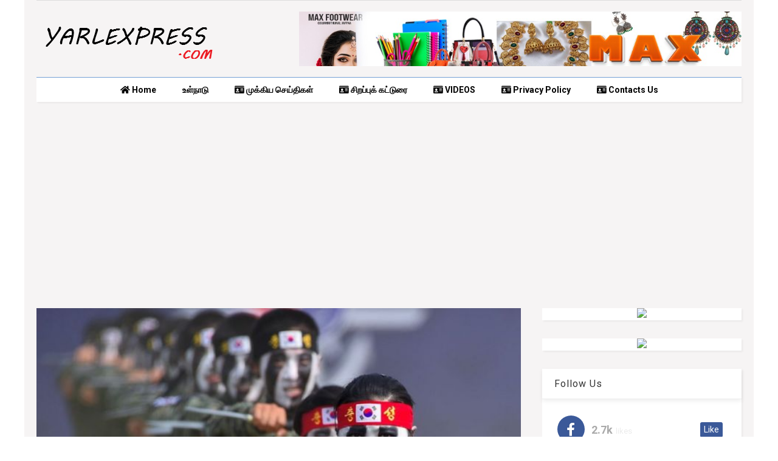

--- FILE ---
content_type: text/html; charset=utf-8
request_url: https://www.google.com/recaptcha/api2/aframe
body_size: 265
content:
<!DOCTYPE HTML><html><head><meta http-equiv="content-type" content="text/html; charset=UTF-8"></head><body><script nonce="Xg9CCTGpYf6PrnModavQFQ">/** Anti-fraud and anti-abuse applications only. See google.com/recaptcha */ try{var clients={'sodar':'https://pagead2.googlesyndication.com/pagead/sodar?'};window.addEventListener("message",function(a){try{if(a.source===window.parent){var b=JSON.parse(a.data);var c=clients[b['id']];if(c){var d=document.createElement('img');d.src=c+b['params']+'&rc='+(localStorage.getItem("rc::a")?sessionStorage.getItem("rc::b"):"");window.document.body.appendChild(d);sessionStorage.setItem("rc::e",parseInt(sessionStorage.getItem("rc::e")||0)+1);localStorage.setItem("rc::h",'1769901912989');}}}catch(b){}});window.parent.postMessage("_grecaptcha_ready", "*");}catch(b){}</script></body></html>

--- FILE ---
content_type: text/javascript; charset=UTF-8
request_url: https://www.yarlexpress.com/feeds/posts/default/-/Trending?alt=json-in-script&max-results=8&start-index=1&callback=jQuery20305647778129780656_1769901908040&_=1769901908041
body_size: 9274
content:
// API callback
jQuery20305647778129780656_1769901908040({"version":"1.0","encoding":"UTF-8","feed":{"xmlns":"http://www.w3.org/2005/Atom","xmlns$openSearch":"http://a9.com/-/spec/opensearchrss/1.0/","xmlns$blogger":"http://schemas.google.com/blogger/2008","xmlns$georss":"http://www.georss.org/georss","xmlns$gd":"http://schemas.google.com/g/2005","xmlns$thr":"http://purl.org/syndication/thread/1.0","id":{"$t":"tag:blogger.com,1999:blog-2273553020617608170"},"updated":{"$t":"2026-01-30T18:33:00.901+05:30"},"category":[{"term":"lanka"},{"term":"Trending"},{"term":"Yarlexpress"},{"term":"Jaffna"},{"term":"World"},{"term":"india"},{"term":"sports"},{"term":"cinema"},{"term":"Gallery"},{"term":"Article"},{"term":"technology"},{"term":"Medicial"},{"term":"Astrology"},{"term":"swiss"},{"term":"doctor"},{"term":"வணிகம் \/ பொருளாதாரம்"},{"term":"Videos"},{"term":"medical"},{"term":"கவிதை"},{"term":"சமையல் குறிப்பு"},{"term":"பியர்"},{"term":"யாழ்ப்பாணம்"}],"title":{"type":"text","$t":"Yarl Express"},"subtitle":{"type":"html","$t":"Yarl Express Covers Breaking News, Latest News in Politics, Sports  \u0026amp; Business. A Premier Breaking News Website Offering News From Sri Lanka in Tamil."},"link":[{"rel":"http://schemas.google.com/g/2005#feed","type":"application/atom+xml","href":"https:\/\/www.yarlexpress.com\/feeds\/posts\/default"},{"rel":"self","type":"application/atom+xml","href":"https:\/\/www.blogger.com\/feeds\/2273553020617608170\/posts\/default\/-\/Trending?alt=json-in-script\u0026max-results=8"},{"rel":"alternate","type":"text/html","href":"https:\/\/www.yarlexpress.com\/search\/label\/Trending"},{"rel":"hub","href":"http://pubsubhubbub.appspot.com/"},{"rel":"next","type":"application/atom+xml","href":"https:\/\/www.blogger.com\/feeds\/2273553020617608170\/posts\/default\/-\/Trending\/-\/Trending?alt=json-in-script\u0026start-index=9\u0026max-results=8"}],"author":[{"name":{"$t":"Shabesh Max"},"uri":{"$t":"http:\/\/www.blogger.com\/profile\/12629825793161559044"},"email":{"$t":"noreply@blogger.com"},"gd$image":{"rel":"http://schemas.google.com/g/2005#thumbnail","width":"29","height":"32","src":"\/\/blogger.googleusercontent.com\/img\/b\/R29vZ2xl\/AVvXsEjLajzSawuIThJuorQacxTRJZcDwde7YTiYJfRXR_d9_Ghil699SJyao7EGOam0O70SmfHd273ql_iwCHPrK5HGxj_TpAyaa7gnWjIkrpepu8cWlXQYjlFysLkbL5Qia2w\/s113\/grfgfg.JPG"}}],"generator":{"version":"7.00","uri":"http://www.blogger.com","$t":"Blogger"},"openSearch$totalResults":{"$t":"4596"},"openSearch$startIndex":{"$t":"1"},"openSearch$itemsPerPage":{"$t":"8"},"entry":[{"id":{"$t":"tag:blogger.com,1999:blog-2273553020617608170.post-443617273818055003"},"published":{"$t":"2026-01-30T18:33:00.000+05:30"},"updated":{"$t":"2026-01-30T18:33:00.680+05:30"},"category":[{"scheme":"http://www.blogger.com/atom/ns#","term":"Trending"}],"title":{"type":"text","$t":"வெளிநாட்டு வேலைவாய்ப்புப் பணியகத்தின் அவசர எச்சரிக்கை!"},"content":{"type":"html","$t":"\u003Cdiv\u003Eமோல்டோவா நாட்டில் வேலைவாய்ப்புகளைப் பெற்றுத் தருவதாகக் கூறி, வெளிநாட்டில் வசிக்கும் இலங்கையர் ஒருவரால் முன்னெடுக்கப்படும் பாரிய அளவிலான மனித வர்த்தகம் குறித்த தகவல்கள் இலங்கை வெளிநாட்டு வேலைவாய்ப்புப் பணியகத்திற்கு அறிக்கையிடப்பட்டுள்ளன.\u0026nbsp;\u003C\/div\u003E\u003Cdiv\u003E\u003Cbr \/\u003E\u003C\/div\u003E\u003Cdiv\u003Eசமூக ஊடகக் கணக்கின் ஊடாக காணொளிகளை வெளியிட்டு இந்த மோசடி நடவடிக்கை முன்னெடுக்கப்பட்டு வருவதுடன், அவரிடம் பணத்தைக் கொடுத்து இந்த மோசடியில் சிக்கிய நபர்களிடமிருந்து தற்போது பணியகத்திற்கு முறைப்பாடுகள் கிடைப்பெற்று வருகின்றன.\u0026nbsp;\u003C\/div\u003E\u003Cdiv\u003E\u003Cbr \/\u003E\u003C\/div\u003E\u003Cdiv\u003Eஅதற்கமைய, அவருக்கு எதிராக தற்போது பணியகத்தினால் அவசியமான சட்ட நடவடிக்கைகள் எடுக்கப்பட்டு வருவதுடன், மேலும் இந்த மோசடியில் சிக்கியவர்கள் இருப்பின் கூடிய விரைவில் பணியகத்திடம் முறைப்பாடு செய்யுமாறு பணியகம் பொதுமக்களிடம் கோரிக்கை விடுக்கின்றது.\u0026nbsp;\u003Cdiv class=\"separator\" style=\"clear: both; text-align: center;\"\u003E\u003Ca href=\"https:\/\/blogger.googleusercontent.com\/img\/b\/R29vZ2xl\/AVvXsEgD4fHELEpglXUo7oYdRsQdMLnsurqAslPxaWFtrUlmHXneOabl1MPmTmsfegsiItjB0ve0tmN1brBEd-axGqRt__nlAz7kwhZqBla7fVU4xFKkBgc21rfB2DiRO1Dsqdxgi_ydIrPbE3Y8gI5dKVSYJztQtl9I7C1SjgYelVTbvLpD10hZggBbhIo8DaaL\/s1280\/MediaFile%20(4).jpeg\" imageanchor=\"1\" style=\"margin-left: 1em; margin-right: 1em;\"\u003E\u003Cimg border=\"0\" data-original-height=\"720\" data-original-width=\"1280\" height=\"360\" src=\"https:\/\/blogger.googleusercontent.com\/img\/b\/R29vZ2xl\/AVvXsEgD4fHELEpglXUo7oYdRsQdMLnsurqAslPxaWFtrUlmHXneOabl1MPmTmsfegsiItjB0ve0tmN1brBEd-axGqRt__nlAz7kwhZqBla7fVU4xFKkBgc21rfB2DiRO1Dsqdxgi_ydIrPbE3Y8gI5dKVSYJztQtl9I7C1SjgYelVTbvLpD10hZggBbhIo8DaaL\/w640-h360\/MediaFile%20(4).jpeg\" width=\"640\" \/\u003E\u003C\/a\u003E\u003C\/div\u003E\u003Cbr \/\u003E\u003Cdiv class=\"separator\" style=\"clear: both; text-align: center;\"\u003E\u003Cbr \/\u003E\u003C\/div\u003E\u003Cbr \/\u003E\u003C\/div\u003E\u003Cdiv\u003E\u003Cbr \/\u003E\u003C\/div\u003E\u003Cdiv\u003E1985 ஆம் ஆண்டின் 21 ஆம் இலக்க இலங்கை வெளிநாட்டு வேலைவாய்ப்புப் பணியகச் சட்டத்தின்படி, இலங்கைக்கு வெளியே வேலைவாய்ப்புகளுக்காக ஆட்களைச் சேர்த்தல், பிரச்சாரம் செய்தல், பணம் சேகரித்தல், தகவல்களைச் சேகரித்தல், கடவுச்சீட்டுகளைப் பெற்றுக்கொள்ளல் ஆகியவற்றுக்கு அனுமதிப்பத்திரம் பெறப்பட வேண்டும் என்பதுடன், அனுமதிப்பத்திரம் இன்றி இவ்வாறான செயற்பாடுகளில் ஈடுபடுவது கடுமையான தண்டனைக்குரிய குற்றமாகும் எனவும் பணியகம் குறிப்பிடுகின்றது.\u0026nbsp;\u003C\/div\u003E\u003Cdiv\u003E\u003Cbr \/\u003E\u003C\/div\u003E\u003Cdiv\u003Eஇவ்வாறான மனித வர்த்தகர்களை அடக்குவதற்காக அமைச்சர் விஜித ஹேரத்தின் ஆலோசனையின் பேரில் விசேட பொலிஸ் பிரிவொன்றும் பணியகத்தில் ஸ்தாபிக்கப்பட்டுள்ளதுடன், அப்பிரிவிற்கு இவ்வாறான முறைப்பாடுகள் பெருமளவில் கிடைத்துள்ளன.\u0026nbsp;\u003C\/div\u003E\u003Cdiv\u003E\u003Cbr \/\u003E\u003C\/div\u003E\u003Cdiv\u003Eவெளிநாடுகளில் தொழில் புரியும் இலங்கையர்கள் தமது தனிப்பட்ட சமூக ஊடகக் கணக்குகள் அல்லது புதிய சமூக ஊடகப் பக்கங்களைப் பயன்படுத்தி, வெளிநாட்டு வேலைவாய்ப்புகளைப் பெற்றுத் தருவதாகக் கூறி பண மோசடி செய்யும் போக்கொன்று தற்போது உருவாகியுள்ளதாகவும் பணியகம் அவதானித்துள்ளது.\u0026nbsp;\u003C\/div\u003E\u003Cdiv\u003E\u003Cbr \/\u003E\u003C\/div\u003E\u003Cdiv\u003Eஎனவே, வெளிநாட்டு வேலைவாய்ப்பைப் பெற்றுக்கொள்வதற்காக, பணியகத்தின் அனுமதி பெற்ற வெளிநாட்டு வேலைவாய்ப்பு முகவர் நிலையங்களிடம் தவிர வேறு இடைத்தரகர்களிடம் பணம் அல்லது கடவுச்சீட்டுகளை வழங்குவதைத் தவிர்க்குமாறு பணியகம் வேலை தேடுபோவரிடம் மேலும் கோரிக்கை விடுக்கின்றது.\u003C\/div\u003E\u003Cdiv class=\"blogger-post-footer\"\u003ECopyright © 2020 YarlExpress.com,  All Rights Reserved \u003C\/div\u003E"},"link":[{"rel":"replies","type":"application/atom+xml","href":"https:\/\/www.yarlexpress.com\/feeds\/443617273818055003\/comments\/default","title":"Post Comments"},{"rel":"replies","type":"text/html","href":"https:\/\/www.yarlexpress.com\/2026\/01\/blog-post_24.html#comment-form","title":"0 Comments"},{"rel":"edit","type":"application/atom+xml","href":"https:\/\/www.blogger.com\/feeds\/2273553020617608170\/posts\/default\/443617273818055003"},{"rel":"self","type":"application/atom+xml","href":"https:\/\/www.blogger.com\/feeds\/2273553020617608170\/posts\/default\/443617273818055003"},{"rel":"alternate","type":"text/html","href":"https:\/\/www.yarlexpress.com\/2026\/01\/blog-post_24.html","title":"வெளிநாட்டு வேலைவாய்ப்புப் பணியகத்தின் அவசர எச்சரிக்கை!"}],"author":[{"name":{"$t":"Shabesh Max"},"uri":{"$t":"http:\/\/www.blogger.com\/profile\/12629825793161559044"},"email":{"$t":"noreply@blogger.com"},"gd$image":{"rel":"http://schemas.google.com/g/2005#thumbnail","width":"29","height":"32","src":"\/\/blogger.googleusercontent.com\/img\/b\/R29vZ2xl\/AVvXsEjLajzSawuIThJuorQacxTRJZcDwde7YTiYJfRXR_d9_Ghil699SJyao7EGOam0O70SmfHd273ql_iwCHPrK5HGxj_TpAyaa7gnWjIkrpepu8cWlXQYjlFysLkbL5Qia2w\/s113\/grfgfg.JPG"}}],"media$thumbnail":{"xmlns$media":"http://search.yahoo.com/mrss/","url":"https:\/\/blogger.googleusercontent.com\/img\/b\/R29vZ2xl\/AVvXsEgD4fHELEpglXUo7oYdRsQdMLnsurqAslPxaWFtrUlmHXneOabl1MPmTmsfegsiItjB0ve0tmN1brBEd-axGqRt__nlAz7kwhZqBla7fVU4xFKkBgc21rfB2DiRO1Dsqdxgi_ydIrPbE3Y8gI5dKVSYJztQtl9I7C1SjgYelVTbvLpD10hZggBbhIo8DaaL\/s72-w640-h360-c\/MediaFile%20(4).jpeg","height":"72","width":"72"},"thr$total":{"$t":"0"}},{"id":{"$t":"tag:blogger.com,1999:blog-2273553020617608170.post-7572385384455567755"},"published":{"$t":"2026-01-30T08:24:00.001+05:30"},"updated":{"$t":"2026-01-30T08:24:08.645+05:30"},"category":[{"scheme":"http://www.blogger.com/atom/ns#","term":"Trending"}],"title":{"type":"text","$t":"நாட்டில் 'நிபா' வைரஸ் அபாயம்? - சுகாதார அமைச்சு விளக்கம்"},"content":{"type":"html","$t":"\u003Cdiv\u003Eநாட்டில் 'நிபா' வைரஸ் அபாயம்? - சுகாதார அமைச்சு விளக்கம்\u003C\/div\u003E\u003Cdiv\u003Eஇலங்கைக்குள் 'நிபா' வைரஸ் பரவும் அபாயம் தற்போது மிகக் குறைந்த மட்டத்திலேயே காணப்படுவதாகச் சுகாதார மற்றும் வெகுசன ஊடக அமைச்சின் செயலாளர், விசேட வைத்திய நிபுணர் அனில் ஜாசிங்க தெரிவித்துள்ளார்.\u0026nbsp;\u003C\/div\u003E\u003Cdiv\u003E\u003Cbr \/\u003E\u003C\/div\u003E\u003Cdiv\u003E'நிபா' வைரஸ் தொடர்பில் தெளிவுபடுத்தி ஊடக அறிக்கை ஒன்றை வெளியிட்டு அவர் இதனைக் குறிப்பிட்டுள்ளார்.\u0026nbsp;\u003C\/div\u003E\u003Cdiv\u003E\u003Cbr \/\u003E\u003C\/div\u003E\u003Cdiv\u003Eஅண்மைக் காலத்தில் இந்தியாவின் மேற்கு வங்காள மாநிலத்தில் 'நிபா' வைரஸ் தொற்றுடைய சிலர் அடையாளம் காணப்பட்டுள்ளதாக அந்த அறிக்கையில் குறிப்பிடப்பட்டுள்ளது.\u0026nbsp;\u003C\/div\u003E\u003Cdiv\u003E\u003Cbr \/\u003E\u003C\/div\u003E\u003Cdiv\u003Eஎனினும், அந்த நிலைமையைக் கருத்திற்கொண்டு உலக சுகாதார ஸ்தாபனம் சர்வதேச பயணக் கட்டுப்பாடுகளை விதிக்கப் பரிந்துரைக்கவில்லை எனவும் சுகாதார மற்றும் வெகுசன ஊடக அமைச்சின் செயலாளர் வெளியிட்டுள்ள அறிக்கையில் தெரிவிக்கப்பட்டுள்ளது.\u0026nbsp;\u003Cdiv class=\"separator\" style=\"clear: both; text-align: center;\"\u003E\u003Ca href=\"https:\/\/blogger.googleusercontent.com\/img\/b\/R29vZ2xl\/AVvXsEj3jtI0Oc2pyrxuL6243MlHWJrRYshwKbKRpUx3ntfT0e8s0MPUnElwAI7zAwukxGcCskSpTttSKZbFo9yBaGMl-mDDCrMZvfv4DPe6nIIlkHywT7kiGwu6hWq_-SydpoOL-f2X_wwtu3wA_GBNG1UE9rRZWx-1gbQCa7-oJLJ_U5voobhoUREiDVuzn-I7\/s1280\/MediaFile%20(2).jpeg\" imageanchor=\"1\" style=\"margin-left: 1em; margin-right: 1em;\"\u003E\u003Cimg border=\"0\" data-original-height=\"720\" data-original-width=\"1280\" height=\"360\" src=\"https:\/\/blogger.googleusercontent.com\/img\/b\/R29vZ2xl\/AVvXsEj3jtI0Oc2pyrxuL6243MlHWJrRYshwKbKRpUx3ntfT0e8s0MPUnElwAI7zAwukxGcCskSpTttSKZbFo9yBaGMl-mDDCrMZvfv4DPe6nIIlkHywT7kiGwu6hWq_-SydpoOL-f2X_wwtu3wA_GBNG1UE9rRZWx-1gbQCa7-oJLJ_U5voobhoUREiDVuzn-I7\/w640-h360\/MediaFile%20(2).jpeg\" width=\"640\" \/\u003E\u003C\/a\u003E\u003C\/div\u003E\u003Cbr \/\u003E\u003C\/div\u003E\u003Cdiv\u003E\u003Cbr \/\u003E\u003C\/div\u003E\u003Cdiv\u003E'நிபா' வைரஸ் பிரதானமாக விலங்குகளுக்கு இடையில், குறிப்பாக வௌவால்களுக்கு இடையில் காணப்படும் ஒரு தொற்று நோயாகும்.\u0026nbsp;\u003C\/div\u003E\u003Cdiv\u003E\u003Cbr \/\u003E\u003C\/div\u003E\u003Cdiv\u003Eதொற்றுக்குள்ளான விலங்குகள் அல்லது பொருட்களுடன் நெருங்கிய தொடர்பு ஏற்படும் போது மிக அரிதாகவே மனிதர்களுக்குப் பரவக்கூடும் எனவும் அதில் தெளிவுபடுத்தப்பட்டுள்ளது.\u0026nbsp;\u003C\/div\u003E\u003Cdiv\u003E\u003Cbr \/\u003E\u003C\/div\u003E\u003Cdiv\u003Eமனிதர்களுக்கு இடையில் தொற்று பரவுவது நெருங்கிய மற்றும் நீண்டகால தொடர்புகள் ஊடாக மாத்திரமே இடம்பெறுவதாகவும், இந்த வைரஸ் இன்ஃபுளுவென்சா போன்று காற்றின் மூலம் இலகுவாகப் பரவும் வைரஸ் அல்ல எனவும் குறிப்பிடப்பட்டுள்ளது.\u0026nbsp;\u003C\/div\u003E\u003Cdiv\u003E\u003Cbr \/\u003E\u003C\/div\u003E\u003Cdiv\u003Eமேலும், நோயாளர்களை விரைவாக அடையாளம் காண்பதற்காகப் பலமான நோய் கண்காணிப்பு முறைமை இலங்கையில் செயற்படுவதாகவும், ஏதேனும் நோய் நிலைமை அடையாளம் காணப்பட்டால் உடனடியாகப் பதிலளிக்கச் சுகாதார அமைச்சு முழுமையாகத் தயாராக உள்ளதாகவும் செயலாளர் குறிப்பிட்டுள்ளார்.\u0026nbsp;\u003C\/div\u003E\u003Cdiv\u003E\u003Cbr \/\u003E\u003C\/div\u003E\u003Cdiv\u003Eஅதற்காக மருத்துவ ஆராய்ச்சி நிறுவனத்திடம் நோயைக் கண்டறிவதற்கு தேவையான ஆய்வுகூட வசதிகளும் உள்ளதாக அவர் வலியுறுத்தினார்.\u0026nbsp;\u003C\/div\u003E\u003Cdiv\u003E\u003Cbr \/\u003E\u003C\/div\u003E\u003Cdiv\u003Eசுகாதார அமைச்சு உலக சுகாதார ஸ்தாபனம் உள்ளிட்ட உரிய சர்வதேச நிறுவனங்களுடன் நெருங்கிய ஒத்துழைப்புடன் செயற்பட்டுப் பிராந்திய நோய் நிலைமையைக் கண்காணித்து வருவதாகவும், சரியான தகவல்களுக்கு உத்தியோகபூர்வ அறிவிப்புகள் மற்றும் நம்பகமான மூலங்களை மாத்திரம் பயன்படுத்துமாறும் பொதுமக்களுக்கு ஆலோசனை வழங்கப்பட்டுள்ளது.\u003C\/div\u003E\u003Cdiv class=\"blogger-post-footer\"\u003ECopyright © 2020 YarlExpress.com,  All Rights Reserved \u003C\/div\u003E"},"link":[{"rel":"replies","type":"application/atom+xml","href":"https:\/\/www.yarlexpress.com\/feeds\/7572385384455567755\/comments\/default","title":"Post Comments"},{"rel":"replies","type":"text/html","href":"https:\/\/www.yarlexpress.com\/2026\/01\/blog-post_13.html#comment-form","title":"0 Comments"},{"rel":"edit","type":"application/atom+xml","href":"https:\/\/www.blogger.com\/feeds\/2273553020617608170\/posts\/default\/7572385384455567755"},{"rel":"self","type":"application/atom+xml","href":"https:\/\/www.blogger.com\/feeds\/2273553020617608170\/posts\/default\/7572385384455567755"},{"rel":"alternate","type":"text/html","href":"https:\/\/www.yarlexpress.com\/2026\/01\/blog-post_13.html","title":"நாட்டில் 'நிபா' வைரஸ் அபாயம்? - சுகாதார அமைச்சு விளக்கம்"}],"author":[{"name":{"$t":"Shabesh Max"},"uri":{"$t":"http:\/\/www.blogger.com\/profile\/12629825793161559044"},"email":{"$t":"noreply@blogger.com"},"gd$image":{"rel":"http://schemas.google.com/g/2005#thumbnail","width":"29","height":"32","src":"\/\/blogger.googleusercontent.com\/img\/b\/R29vZ2xl\/AVvXsEjLajzSawuIThJuorQacxTRJZcDwde7YTiYJfRXR_d9_Ghil699SJyao7EGOam0O70SmfHd273ql_iwCHPrK5HGxj_TpAyaa7gnWjIkrpepu8cWlXQYjlFysLkbL5Qia2w\/s113\/grfgfg.JPG"}}],"media$thumbnail":{"xmlns$media":"http://search.yahoo.com/mrss/","url":"https:\/\/blogger.googleusercontent.com\/img\/b\/R29vZ2xl\/AVvXsEj3jtI0Oc2pyrxuL6243MlHWJrRYshwKbKRpUx3ntfT0e8s0MPUnElwAI7zAwukxGcCskSpTttSKZbFo9yBaGMl-mDDCrMZvfv4DPe6nIIlkHywT7kiGwu6hWq_-SydpoOL-f2X_wwtu3wA_GBNG1UE9rRZWx-1gbQCa7-oJLJ_U5voobhoUREiDVuzn-I7\/s72-w640-h360-c\/MediaFile%20(2).jpeg","height":"72","width":"72"},"thr$total":{"$t":"0"}},{"id":{"$t":"tag:blogger.com,1999:blog-2273553020617608170.post-6741955917359783013"},"published":{"$t":"2026-01-23T20:08:00.002+05:30"},"updated":{"$t":"2026-01-23T20:08:18.733+05:30"},"category":[{"scheme":"http://www.blogger.com/atom/ns#","term":"Trending"}],"title":{"type":"text","$t":"போதைப்பொருள் பயன்படுத்திய 480 சாரதிகள் கைது"},"content":{"type":"html","$t":"\u003Cdiv\u003E2026 ஆம் ஆண்டின் கடந்த 22 நாட்களில் போதைப்பொருள் பயன்படுத்திவிட்டு வாகனம் செலுத்திய 480 சாரதிகள் கைது செய்யப்பட்டுள்ளதாக பொதுமக்கள் பாதுகாப்பு அமைச்சர் ஆனந்த விஜேபால தெரிவித்தார்.\u0026nbsp;\u003C\/div\u003E\u003Cdiv\u003E\u003Cbr \/\u003E\u003C\/div\u003E\u003Cdiv\u003Eபாராளுமன்றத்தில் இன்று (23) நடைபெற்ற விசேட ஊடகவியலாளர் சந்திப்பில் கலந்துகொண்டு கருத்து தெரிவிக்கும் போதே அவர் இதனைக் கூறினார்.\u0026nbsp;\u003C\/div\u003E\u003Cdiv\u003E\u003Cbr \/\u003E\u003C\/div\u003E\u003Cdiv\u003Eஇக்காலப்பகுதியில் 135 விபத்துக்கள் இடம்பெற்றுள்ளதாகவும், அதில் 15 சாரதிகளும் 50 பாதசாரிகளும் உயிரிழந்துள்ளதாகவும் அமைச்சர் தெரிவித்தார்.\u0026nbsp;\u003Cdiv class=\"separator\" style=\"clear: both; text-align: center;\"\u003E\u003Ca href=\"https:\/\/blogger.googleusercontent.com\/img\/b\/R29vZ2xl\/AVvXsEjHaf4aYh6MkNjBaazN3bEwL9GXUAO4cD_emqZqNOr1LGRKVEO_enHciWlWJIzkEEIUkkYd6PPqoVBJVcAHl3uWAqE9ANi2n74IHBNstR3UVBGbJxiMPiovj6iszhZoZp5kTMalBhaOJvP-lr2NYyIoCX3jx-HoA2uiE0rGQ_V9coUen40SIJKS61kmvLeZ\/s1280\/MediaFile%20(15).jpeg\" imageanchor=\"1\" style=\"margin-left: 1em; margin-right: 1em;\"\u003E\u003Cimg border=\"0\" data-original-height=\"720\" data-original-width=\"1280\" height=\"360\" src=\"https:\/\/blogger.googleusercontent.com\/img\/b\/R29vZ2xl\/AVvXsEjHaf4aYh6MkNjBaazN3bEwL9GXUAO4cD_emqZqNOr1LGRKVEO_enHciWlWJIzkEEIUkkYd6PPqoVBJVcAHl3uWAqE9ANi2n74IHBNstR3UVBGbJxiMPiovj6iszhZoZp5kTMalBhaOJvP-lr2NYyIoCX3jx-HoA2uiE0rGQ_V9coUen40SIJKS61kmvLeZ\/w640-h360\/MediaFile%20(15).jpeg\" width=\"640\" \/\u003E\u003C\/a\u003E\u003C\/div\u003E\u003Cbr \/\u003E\u003C\/div\u003E\u003Cdiv\u003E\u003Cbr \/\u003E\u003C\/div\u003E\u003Cdiv\u003E\"போதைப்பொருள் பயன்படுத்தி சாரதி தொழிலில் ஈடுபடும் அனைவரும் சட்டத்தின் பிடியில் சிக்க வைக்கப்படுவார்கள். மக்களின் உயிரைப் பாதுகாப்பது அரசாங்கத்தின் பொறுப்பாகும். சட்டம் அனைவருக்கும் சமமாக அமுல்படுத்தப்பட வேண்டும் என பொலிஸாருக்கு அறிவுறுத்தப்பட்டுள்ளது.\u0026nbsp;\u003C\/div\u003E\u003Cdiv\u003E\u003Cbr \/\u003E\u003C\/div\u003E\u003Cdiv\u003Eசாரதிகளைப் பரிசோதிக்கவும், தொடர்ச்சியாக சுற்றிவளைப்புகளை மேற்கொள்ளவும் வசதிகள் வழங்கப்பட்டுள்ளன. 2026 ஆம் ஆண்டில் மேற்கொள்ளப்பட்ட சுற்றிவளைப்புகளில் கடந்த 22 நாட்களில் போதைப்பொருள் பயன்படுத்திய 480 சாரதிகள் கைது செய்யப்பட்டுள்ளனர். அக்காலப்பகுதியில் 135 வீதி விபத்துக்கள் இடம்பெற்றுள்ளதுடன், 22 நாட்களில் 15 சாரதிகளும் 50 பாதசாரிகளும் உயிரிழந்துள்ளனர்.\u0026nbsp;\u003C\/div\u003E\u003Cdiv\u003E\u003Cbr \/\u003E\u003C\/div\u003E\u003Cdiv\u003Eஇந்த நிலையை உடனடியாக நிறுத்த முறையான வேலைத்திட்டம் ஒன்று அவசியம். எனவே, அனைத்து பஸ் உரிமையாளர்களும் தாங்கள் பணியில் அமர்த்தியுள்ள ஊழியர்கள் குறித்து அவதானமாக இருக்க வேண்டும். இலங்கை போக்குவரத்து சபை ஊழியர்களும் தொடர்ச்சியான பரிசோதனைக்கு உட்படுத்தப்படுவார்கள்,\" என அவர் மேலும் தெரிவித்தார்.\u003C\/div\u003E\u003Cdiv class=\"blogger-post-footer\"\u003ECopyright © 2020 YarlExpress.com,  All Rights Reserved \u003C\/div\u003E"},"link":[{"rel":"replies","type":"application/atom+xml","href":"https:\/\/www.yarlexpress.com\/feeds\/6741955917359783013\/comments\/default","title":"Post Comments"},{"rel":"replies","type":"text/html","href":"https:\/\/www.yarlexpress.com\/2026\/01\/480.html#comment-form","title":"0 Comments"},{"rel":"edit","type":"application/atom+xml","href":"https:\/\/www.blogger.com\/feeds\/2273553020617608170\/posts\/default\/6741955917359783013"},{"rel":"self","type":"application/atom+xml","href":"https:\/\/www.blogger.com\/feeds\/2273553020617608170\/posts\/default\/6741955917359783013"},{"rel":"alternate","type":"text/html","href":"https:\/\/www.yarlexpress.com\/2026\/01\/480.html","title":"போதைப்பொருள் பயன்படுத்திய 480 சாரதிகள் கைது"}],"author":[{"name":{"$t":"Shabesh Max"},"uri":{"$t":"http:\/\/www.blogger.com\/profile\/12629825793161559044"},"email":{"$t":"noreply@blogger.com"},"gd$image":{"rel":"http://schemas.google.com/g/2005#thumbnail","width":"29","height":"32","src":"\/\/blogger.googleusercontent.com\/img\/b\/R29vZ2xl\/AVvXsEjLajzSawuIThJuorQacxTRJZcDwde7YTiYJfRXR_d9_Ghil699SJyao7EGOam0O70SmfHd273ql_iwCHPrK5HGxj_TpAyaa7gnWjIkrpepu8cWlXQYjlFysLkbL5Qia2w\/s113\/grfgfg.JPG"}}],"media$thumbnail":{"xmlns$media":"http://search.yahoo.com/mrss/","url":"https:\/\/blogger.googleusercontent.com\/img\/b\/R29vZ2xl\/AVvXsEjHaf4aYh6MkNjBaazN3bEwL9GXUAO4cD_emqZqNOr1LGRKVEO_enHciWlWJIzkEEIUkkYd6PPqoVBJVcAHl3uWAqE9ANi2n74IHBNstR3UVBGbJxiMPiovj6iszhZoZp5kTMalBhaOJvP-lr2NYyIoCX3jx-HoA2uiE0rGQ_V9coUen40SIJKS61kmvLeZ\/s72-w640-h360-c\/MediaFile%20(15).jpeg","height":"72","width":"72"},"thr$total":{"$t":"0"}},{"id":{"$t":"tag:blogger.com,1999:blog-2273553020617608170.post-7973596503597981341"},"published":{"$t":"2026-01-21T07:41:00.002+05:30"},"updated":{"$t":"2026-01-21T07:41:32.599+05:30"},"category":[{"scheme":"http://www.blogger.com/atom/ns#","term":"Trending"}],"title":{"type":"text","$t":"நெடுந்தீவுக்கான வடதாரகையை விரைந்து இயக்குவதற்கு நடவடிக்கை"},"content":{"type":"html","$t":"\u003Cdiv\u003Eநெடுந்தீவுக்கான படகுகள் சேவைகள் இன்றி , பயணிகள் பெரும் இடர்களை சந்தித்து வரும் நிலையில் , வடதாரகையை இயக்குவதற்கு\u0026nbsp; விரைந்து நடவடிக்கை எடுப்பதாக கடற்படை வடபிராந்திய கட்டளை தளபதி நெடுந்தீவு பிரதேச செயலரிடம் உறுதி அளித்துள்ளார்.\u0026nbsp;\u003Cdiv class=\"separator\" style=\"clear: both; text-align: center;\"\u003E\u003Ca href=\"https:\/\/blogger.googleusercontent.com\/img\/b\/R29vZ2xl\/AVvXsEg9_2AoEgJnIl3BnghAOFge7F6csA0_lhErMHSVpuPKUxt1GmMS8iC-FFfjOsXobs8ZRWroFWEdljeIzIZx5IMMnlmukKqjSRUrVM55MYoK4pc_zs0chYQJ7Q27WTpPWOnWOA7uQkZqolyzqNzp7awfiuG4wR-vYRR1Td3kiwn_pgwTwlL6aqXT7C0S5wly\/s2048\/616018456_1536255304324245_6894397378691314191_n.jpg\" imageanchor=\"1\" style=\"margin-left: 1em; margin-right: 1em;\"\u003E\u003Cimg border=\"0\" data-original-height=\"1536\" data-original-width=\"2048\" height=\"480\" src=\"https:\/\/blogger.googleusercontent.com\/img\/b\/R29vZ2xl\/AVvXsEg9_2AoEgJnIl3BnghAOFge7F6csA0_lhErMHSVpuPKUxt1GmMS8iC-FFfjOsXobs8ZRWroFWEdljeIzIZx5IMMnlmukKqjSRUrVM55MYoK4pc_zs0chYQJ7Q27WTpPWOnWOA7uQkZqolyzqNzp7awfiuG4wR-vYRR1Td3kiwn_pgwTwlL6aqXT7C0S5wly\/w640-h480\/616018456_1536255304324245_6894397378691314191_n.jpg\" width=\"640\" \/\u003E\u003C\/a\u003E\u003C\/div\u003E\u003Cbr \/\u003E\u003C\/div\u003E\u003Cdiv\u003Eநெடுந்தீவு பிரதேசசெயலர் என்.பிரபாகரன், கடற்படையின் வடபிராந்திய கட்டளை தளபதி ஆகியோருக்கு இடையிலான சந்திப்பு இன்றைய தினம் இன்றைய தினம் செவ்வாய்க்கிழமை கடற்படை தளத்தில் இடம்பெற்றது. அதன் போதே வட தாரகையை இயக்குவது தொடர்பில் உறுதி அளித்தார்.\u0026nbsp;\u003C\/div\u003E\u003Cdiv\u003E\u003Cbr \/\u003E\u003C\/div\u003E\u003Cdiv\u003Eகுறித்த கலந்துரையாடலில் நெடுந்தீவு - குறிகாட்டுவான் கடற்போக்குவரத்தில் அண்மைக்காலமாக பிரதேச மக்கள், அலுவலர்கள் மற்றும் சுற்றுலாவிகள் எதிர்கொள்ளும் பிரச்சனை குறித்து பிரதேசசெயலர் தெளிவுபடுத்தினார்.\u003C\/div\u003E\u003Cdiv\u003E\u003Cbr \/\u003E\u003C\/div\u003E\u003Cdiv\u003Eமேலும் அன்றாட சேவையில் ஈடுபட்டுவந்த வடதாரகை, குமுதினி மற்றும் சமுத்திரதேவா படகுகள் சமகாலப்பகுதியில் சேவையில் ஈடுபடமுடியா நிலையில் மக்களின் இடர்பாடுகளை முடிவிற்குகொணரும் வகையில் வடதாரகையை இயக்குவதற்கு\u0026nbsp; விரைந்து நடவடிக்கை எடுப்பதாக கடற்படை வடபிராந்திய கட்டளை தளபதி இதன்போது\u0026nbsp; நம்பிக்கையை வெளியிட்டார்.\u003C\/div\u003E\u003Cdiv class=\"blogger-post-footer\"\u003ECopyright © 2020 YarlExpress.com,  All Rights Reserved \u003C\/div\u003E"},"link":[{"rel":"replies","type":"application/atom+xml","href":"https:\/\/www.yarlexpress.com\/feeds\/7973596503597981341\/comments\/default","title":"Post Comments"},{"rel":"replies","type":"text/html","href":"https:\/\/www.yarlexpress.com\/2026\/01\/blog-post_73.html#comment-form","title":"0 Comments"},{"rel":"edit","type":"application/atom+xml","href":"https:\/\/www.blogger.com\/feeds\/2273553020617608170\/posts\/default\/7973596503597981341"},{"rel":"self","type":"application/atom+xml","href":"https:\/\/www.blogger.com\/feeds\/2273553020617608170\/posts\/default\/7973596503597981341"},{"rel":"alternate","type":"text/html","href":"https:\/\/www.yarlexpress.com\/2026\/01\/blog-post_73.html","title":"நெடுந்தீவுக்கான வடதாரகையை விரைந்து இயக்குவதற்கு நடவடிக்கை"}],"author":[{"name":{"$t":"Shabesh Max"},"uri":{"$t":"http:\/\/www.blogger.com\/profile\/12629825793161559044"},"email":{"$t":"noreply@blogger.com"},"gd$image":{"rel":"http://schemas.google.com/g/2005#thumbnail","width":"29","height":"32","src":"\/\/blogger.googleusercontent.com\/img\/b\/R29vZ2xl\/AVvXsEjLajzSawuIThJuorQacxTRJZcDwde7YTiYJfRXR_d9_Ghil699SJyao7EGOam0O70SmfHd273ql_iwCHPrK5HGxj_TpAyaa7gnWjIkrpepu8cWlXQYjlFysLkbL5Qia2w\/s113\/grfgfg.JPG"}}],"media$thumbnail":{"xmlns$media":"http://search.yahoo.com/mrss/","url":"https:\/\/blogger.googleusercontent.com\/img\/b\/R29vZ2xl\/AVvXsEg9_2AoEgJnIl3BnghAOFge7F6csA0_lhErMHSVpuPKUxt1GmMS8iC-FFfjOsXobs8ZRWroFWEdljeIzIZx5IMMnlmukKqjSRUrVM55MYoK4pc_zs0chYQJ7Q27WTpPWOnWOA7uQkZqolyzqNzp7awfiuG4wR-vYRR1Td3kiwn_pgwTwlL6aqXT7C0S5wly\/s72-w640-h480-c\/616018456_1536255304324245_6894397378691314191_n.jpg","height":"72","width":"72"},"thr$total":{"$t":"0"}},{"id":{"$t":"tag:blogger.com,1999:blog-2273553020617608170.post-7273148849431984429"},"published":{"$t":"2026-01-19T08:57:00.003+05:30"},"updated":{"$t":"2026-01-19T08:57:33.305+05:30"},"category":[{"scheme":"http://www.blogger.com/atom/ns#","term":"Trending"}],"title":{"type":"text","$t":"பிரதமர் ஹரிணி சுவிட்சர்லாந்துக்கு விஜயம்"},"content":{"type":"html","$t":"\u003Cdiv\u003Eசுவிட்சர்லாந்தின் (Davos-Klosters ) டெவோஸ்-குளோஸ்டர்ஸ் நகரில் நடைபெறவுள்ள 56ஆவது உலகப் பொருளாதார மன்றத்தின் வருடாந்த மாநாட்டில் கலந்துகொள்வதற்காகப் பிரதமர் ஹரிணி அமரசூரிய நாட்டில் இருந்து புறப்பட்டுச் சென்றுள்ளார்.\u0026nbsp;\u003Cdiv class=\"separator\" style=\"clear: both; text-align: center;\"\u003E\u003Ca href=\"https:\/\/blogger.googleusercontent.com\/img\/b\/R29vZ2xl\/AVvXsEjLQmJN_OCsfMBZT3q5F4OWSJekKNjSwutQWbA8NyaGiQL_lFDfOj3ALBMrbim__XHD0amhTDCwGKR8LYwJ1ncfN9zpboqg6OXzlLOFdqTsf1dYl6B9ttYJb3XD7yubnT6l887B3-kA1t5fNxHY-E7BR2RJaTji38JCCbvK5uFLstmH-mAtMr3MVtFd0vJz\/s1280\/MediaFile%20(6).jpeg\" imageanchor=\"1\" style=\"margin-left: 1em; margin-right: 1em;\"\u003E\u003Cimg border=\"0\" data-original-height=\"720\" data-original-width=\"1280\" height=\"360\" src=\"https:\/\/blogger.googleusercontent.com\/img\/b\/R29vZ2xl\/AVvXsEjLQmJN_OCsfMBZT3q5F4OWSJekKNjSwutQWbA8NyaGiQL_lFDfOj3ALBMrbim__XHD0amhTDCwGKR8LYwJ1ncfN9zpboqg6OXzlLOFdqTsf1dYl6B9ttYJb3XD7yubnT6l887B3-kA1t5fNxHY-E7BR2RJaTji38JCCbvK5uFLstmH-mAtMr3MVtFd0vJz\/w640-h360\/MediaFile%20(6).jpeg\" width=\"640\" \/\u003E\u003C\/a\u003E\u003C\/div\u003E\u003Cbr \/\u003E\u003C\/div\u003E\u003Cdiv\u003E\u003Cbr \/\u003E\u003C\/div\u003E\u003Cdiv\u003Eசுவிட்சர்லாந்தின் டெவோஸ் - குளோஸ்டர்ஸ் நகரில் இன்று (19) முதல் 23 ஆம் திகதி வரை உலகப் பொருளாதார மன்றத்தின் 56ஆவது வருடாந்த மாநாடு இடம்பெறுகின்றது.\u0026nbsp;\u003C\/div\u003E\u003Cdiv\u003E\u003Cbr \/\u003E\u003C\/div\u003E\u003Cdiv\u003Eகுறித்த மாநாட்டில் பங்கேற்பதற்காக பிரதமர் இன்று அதிகாலை இலங்கையிலிருந்து புறப்பட்டுச் சென்றுள்ளார்.\u0026nbsp;\u003C\/div\u003E\u003Cdiv\u003E\u003Cbr \/\u003E\u003C\/div\u003E\u003Cdiv\u003E\"A Spirit of Dialogue\" எனும் தொனிப்பொருளின் கீழ் உலகப் பொருளாதார மன்றம் - 2026 கூட்டப்படவுள்ளது.\u0026nbsp;\u003C\/div\u003E\u003Cdiv\u003E\u003Cbr \/\u003E\u003C\/div\u003E\u003Cdiv\u003Eஇதில் அரச தலைவர்கள், முன்னனி பன்னாட்டு நிறுவனங்களின் பிரதம நிறைவேற்று அதிகாரிகள், கொள்கை வகுப்பாளர்கள் மற்றும் தொழில்நுட்பப் புத்தாக்கச் சிந்தனையாளர்கள் உட்பட 3,000க்கும் மேற்பட்ட உலகளாவிய தலைவர்கள் ஒன்றிணையவுள்ளனர்.\u0026nbsp;\u003C\/div\u003E\u003Cdiv\u003E\u003Cbr \/\u003E\u003C\/div\u003E\u003Cdiv\u003Eஇவ்விஜயத்தின்போது, பிரதமர் சர்வதேச மட்டத்திலான முக்கிய தலைவர்கள், உலகளாவிய நிறுவனங்களின் தலைவர்கள் மற்றும் ஏனைய முக்கியஸ்தர்களுடன் உயர்மட்ட இருதரப்புப் பேச்சுவார்த்தைகளை முன்னெடுக்கவும் திட்டமிட்டுள்ளதாக பிரதமர் ஊடகப் பிரிவு தெரிவித்துள்ளது.\u003C\/div\u003E\u003Cdiv class=\"blogger-post-footer\"\u003ECopyright © 2020 YarlExpress.com,  All Rights Reserved \u003C\/div\u003E"},"link":[{"rel":"replies","type":"application/atom+xml","href":"https:\/\/www.yarlexpress.com\/feeds\/7273148849431984429\/comments\/default","title":"Post Comments"},{"rel":"replies","type":"text/html","href":"https:\/\/www.yarlexpress.com\/2026\/01\/blog-post_95.html#comment-form","title":"0 Comments"},{"rel":"edit","type":"application/atom+xml","href":"https:\/\/www.blogger.com\/feeds\/2273553020617608170\/posts\/default\/7273148849431984429"},{"rel":"self","type":"application/atom+xml","href":"https:\/\/www.blogger.com\/feeds\/2273553020617608170\/posts\/default\/7273148849431984429"},{"rel":"alternate","type":"text/html","href":"https:\/\/www.yarlexpress.com\/2026\/01\/blog-post_95.html","title":"பிரதமர் ஹரிணி சுவிட்சர்லாந்துக்கு விஜயம்"}],"author":[{"name":{"$t":"Shabesh Max"},"uri":{"$t":"http:\/\/www.blogger.com\/profile\/12629825793161559044"},"email":{"$t":"noreply@blogger.com"},"gd$image":{"rel":"http://schemas.google.com/g/2005#thumbnail","width":"29","height":"32","src":"\/\/blogger.googleusercontent.com\/img\/b\/R29vZ2xl\/AVvXsEjLajzSawuIThJuorQacxTRJZcDwde7YTiYJfRXR_d9_Ghil699SJyao7EGOam0O70SmfHd273ql_iwCHPrK5HGxj_TpAyaa7gnWjIkrpepu8cWlXQYjlFysLkbL5Qia2w\/s113\/grfgfg.JPG"}}],"media$thumbnail":{"xmlns$media":"http://search.yahoo.com/mrss/","url":"https:\/\/blogger.googleusercontent.com\/img\/b\/R29vZ2xl\/AVvXsEjLQmJN_OCsfMBZT3q5F4OWSJekKNjSwutQWbA8NyaGiQL_lFDfOj3ALBMrbim__XHD0amhTDCwGKR8LYwJ1ncfN9zpboqg6OXzlLOFdqTsf1dYl6B9ttYJb3XD7yubnT6l887B3-kA1t5fNxHY-E7BR2RJaTji38JCCbvK5uFLstmH-mAtMr3MVtFd0vJz\/s72-w640-h360-c\/MediaFile%20(6).jpeg","height":"72","width":"72"},"thr$total":{"$t":"0"}},{"id":{"$t":"tag:blogger.com,1999:blog-2273553020617608170.post-139000056074373106"},"published":{"$t":"2026-01-02T11:13:00.001+05:30"},"updated":{"$t":"2026-01-02T11:13:15.843+05:30"},"category":[{"scheme":"http://www.blogger.com/atom/ns#","term":"Trending"}],"title":{"type":"text","$t":"கொரதொட்ட பகுதியில் துப்பாக்கிச் சூடு - ஒருவர் பலி"},"content":{"type":"html","$t":"\u003Cdiv\u003Eநவகமுவ, கொரதொட்ட மெணிக்காகார வீதி பகுதியில் நடத்தப்பட்ட துப்பாக்கி பிரயோகத்தில் ஒருவர் உயிரிழந்தார்.\u0026nbsp;\u003C\/div\u003E\u003Cdiv\u003E\u003Cbr \/\u003E\u003C\/div\u003E\u003Cdiv\u003Eநேற்று (1) இரவு 10 மணியளவில் இந்த துப்பாக்கி பிரயோகம் நடத்தப்பட்டுள்ளதாக பொலிஸார் தெரிவிக்கின்றனர்.\u0026nbsp;\u003C\/div\u003E\u003Cdiv\u003E\u003Cbr \/\u003E\u003C\/div\u003E\u003Cdiv\u003Eமூன்று ஆண்களை இலக்கு வைத்து இந்த துப்பாக்கிச் சூடு நடத்தப்பட்டுள்ளதாக பொலிஸார் தெரிவித்தனர்.\u0026nbsp;\u003C\/div\u003E\u003Cdiv\u003E\u003Cbr \/\u003E\u003C\/div\u003E\u003Cdiv\u003Eஅதில் ஒருவர் உயிரிழந்த நிலையில் ஏனைய இருவர் காயமடைந்தனர்.\u0026nbsp;\u003C\/div\u003E\u003Cdiv\u003E\u003Cbr \/\u003E\u003C\/div\u003E\u003Cdiv\u003Eஅவர்கள் ஹோமாகம வைத்தியசாலையில் சிகிச்சைகளுக்காக அனுமதிக்கப்பட்டுள்ளனர்.\u003C\/div\u003E\u003Cdiv\u003E\u003Cbr \/\u003E\u003C\/div\u003E\u003Cdiv\u003E\u0026nbsp;\u003C\/div\u003E\u003Cdiv\u003E\u003Cbr \/\u003E\u003C\/div\u003E\u003Cdiv\u003Eவாடகைக்காக பெறப்பட்டிருந்த வீடொன்றில் தங்கியிருந்தவர்களை இலக்கு வைத்து, முச்சக்கரவண்டி மற்றும் மோட்டார் சைக்கிளில் பிரவேசித்தவர்களால் இந்த துப்பாக்கிச் சூடு நடத்தப்பட்டுள்ளதாக பொலிஸாரின் ஆரம்பகட்ட விசாரணையில் தெரியவந்துள்ளது.\u003C\/div\u003E\u003Cdiv\u003E\u003Cbr \/\u003E\u003C\/div\u003E\u003Cdiv\u003E\u0026nbsp;\u003Cdiv class=\"separator\" style=\"clear: both; text-align: center;\"\u003E\u003Ca href=\"https:\/\/blogger.googleusercontent.com\/img\/b\/R29vZ2xl\/AVvXsEj34B8Pt05BcXBCTODr0_Hq26B4q0li1oP-J1lET_sKL38y7qk9SKsNOPsFhAn-ohVlxqap0Q9WckTHhutqEMgDqs2bhq-Bs_B51T-s0GPdXF2zSReGotCRE7jpeQLyQ_1i2FDHDVZhMTPRCUcmU1UQvEmM_GAj6oNqUPbzZl6m7AKdUuDJTg4Xlm9TvvdY\/s1280\/MediaFile%20(3).jpeg\" imageanchor=\"1\" style=\"margin-left: 1em; margin-right: 1em;\"\u003E\u003Cimg border=\"0\" data-original-height=\"720\" data-original-width=\"1280\" height=\"360\" src=\"https:\/\/blogger.googleusercontent.com\/img\/b\/R29vZ2xl\/AVvXsEj34B8Pt05BcXBCTODr0_Hq26B4q0li1oP-J1lET_sKL38y7qk9SKsNOPsFhAn-ohVlxqap0Q9WckTHhutqEMgDqs2bhq-Bs_B51T-s0GPdXF2zSReGotCRE7jpeQLyQ_1i2FDHDVZhMTPRCUcmU1UQvEmM_GAj6oNqUPbzZl6m7AKdUuDJTg4Xlm9TvvdY\/w640-h360\/MediaFile%20(3).jpeg\" width=\"640\" \/\u003E\u003C\/a\u003E\u003C\/div\u003E\u003Cbr \/\u003E\u003C\/div\u003E\u003Cdiv\u003E\u003Cbr \/\u003E\u003C\/div\u003E\u003Cdiv\u003Eசம்பவத்தில் பொரளை பகுதியைச் சேர்ந்த 20 வயதுடைய ஒருவர் சம்பவ இடத்திலேயே பலியானார்.\u003C\/div\u003E\u003Cdiv\u003E\u003Cbr \/\u003E\u003C\/div\u003E\u003Cdiv\u003E\u0026nbsp;\u003C\/div\u003E\u003Cdiv\u003E\u003Cbr \/\u003E\u003C\/div\u003E\u003Cdiv\u003Eஅதேநேரம் காயமடைந்த நிலையில் வைத்தியசாலையில் அனுமதிக்கப்பட்டுள்ளவர்கள் அம்பலாந்தோட்டை மற்றும் தெமட்டகொடை பகுதிகளைச் சேர்ந்தவர்கள் என தெரிவிக்கப்படுகின்றது.\u003C\/div\u003E\u003Cdiv\u003E\u003Cbr \/\u003E\u003C\/div\u003E\u003Cdiv\u003E\u0026nbsp;\u003C\/div\u003E\u003Cdiv\u003E\u003Cbr \/\u003E\u003C\/div\u003E\u003Cdiv\u003Eகாயமடைந்தவர்களில் ஒருவரின் உடலில் 4 துப்பாக்கி ரவைகளும், மற்றுமொருவரின் உடலில் ஒரு ரவையும் பாய்ந்துள்ளதாக கூறப்படுகின்றது.\u003C\/div\u003E\u003Cdiv\u003E\u003Cbr \/\u003E\u003C\/div\u003E\u003Cdiv\u003E\u0026nbsp;\u003C\/div\u003E\u003Cdiv\u003E\u003Cbr \/\u003E\u003C\/div\u003E\u003Cdiv\u003Eதுப்பாக்கிச் சூட்டுக்கான காரணம் இதுவரையில் தெரியவரவில்லை என்பதுடன், இது இரண்டு பாதாள குழுக்களுக்கு இடையிலான முன்விரோதமாக இருக்கலாம் என பொலிஸார் சந்தேகிக்கின்றனர்.\u003C\/div\u003E\u003Cdiv\u003E\u0026nbsp;\u003C\/div\u003E\u003Cdiv class=\"blogger-post-footer\"\u003ECopyright © 2020 YarlExpress.com,  All Rights Reserved \u003C\/div\u003E"},"link":[{"rel":"replies","type":"application/atom+xml","href":"https:\/\/www.yarlexpress.com\/feeds\/139000056074373106\/comments\/default","title":"Post Comments"},{"rel":"replies","type":"text/html","href":"https:\/\/www.yarlexpress.com\/2026\/01\/blog-post_2.html#comment-form","title":"0 Comments"},{"rel":"edit","type":"application/atom+xml","href":"https:\/\/www.blogger.com\/feeds\/2273553020617608170\/posts\/default\/139000056074373106"},{"rel":"self","type":"application/atom+xml","href":"https:\/\/www.blogger.com\/feeds\/2273553020617608170\/posts\/default\/139000056074373106"},{"rel":"alternate","type":"text/html","href":"https:\/\/www.yarlexpress.com\/2026\/01\/blog-post_2.html","title":"கொரதொட்ட பகுதியில் துப்பாக்கிச் சூடு - ஒருவர் பலி"}],"author":[{"name":{"$t":"Shabesh Max"},"uri":{"$t":"http:\/\/www.blogger.com\/profile\/12629825793161559044"},"email":{"$t":"noreply@blogger.com"},"gd$image":{"rel":"http://schemas.google.com/g/2005#thumbnail","width":"29","height":"32","src":"\/\/blogger.googleusercontent.com\/img\/b\/R29vZ2xl\/AVvXsEjLajzSawuIThJuorQacxTRJZcDwde7YTiYJfRXR_d9_Ghil699SJyao7EGOam0O70SmfHd273ql_iwCHPrK5HGxj_TpAyaa7gnWjIkrpepu8cWlXQYjlFysLkbL5Qia2w\/s113\/grfgfg.JPG"}}],"media$thumbnail":{"xmlns$media":"http://search.yahoo.com/mrss/","url":"https:\/\/blogger.googleusercontent.com\/img\/b\/R29vZ2xl\/AVvXsEj34B8Pt05BcXBCTODr0_Hq26B4q0li1oP-J1lET_sKL38y7qk9SKsNOPsFhAn-ohVlxqap0Q9WckTHhutqEMgDqs2bhq-Bs_B51T-s0GPdXF2zSReGotCRE7jpeQLyQ_1i2FDHDVZhMTPRCUcmU1UQvEmM_GAj6oNqUPbzZl6m7AKdUuDJTg4Xlm9TvvdY\/s72-w640-h360-c\/MediaFile%20(3).jpeg","height":"72","width":"72"},"thr$total":{"$t":"0"}},{"id":{"$t":"tag:blogger.com,1999:blog-2273553020617608170.post-3749251363799555643"},"published":{"$t":"2025-12-24T07:49:00.001+05:30"},"updated":{"$t":"2025-12-24T07:49:16.837+05:30"},"category":[{"scheme":"http://www.blogger.com/atom/ns#","term":"Trending"}],"title":{"type":"text","$t":"ஜெய்சங்கரின் இலங்கை விஜயம் நிறைவு"},"content":{"type":"html","$t":"\u003Cdiv\u003Eஇந்திய வெளிவிவகார அமைச்சர் கலாநிதி சுப்பிரமணியம் ஜெய்சங்கர், தனது இரண்டு நாள் உத்தியோகபூர்வ விஜயத்தை நிறைவு செய்துகொண்டு, இன்று மாலை இந்தியாவிலுள்ள புதுடெல்லிக்குச் செல்வதற்காக இலங்கையிலிருந்து புறப்பட்டுச் சென்றுள்ளார்.\u0026nbsp;\u003Cdiv class=\"separator\" style=\"clear: both; text-align: center;\"\u003E\u003Ca href=\"https:\/\/blogger.googleusercontent.com\/img\/b\/R29vZ2xl\/AVvXsEjL3GoSImtDWAGd_oGiGk0jHgZN_hrUU1LuVIrT24ex4TehYg5h2UEy8B1amscLBVknkKtxlnSamC1dsfVqVez2Ugg6U8RVXKGcJxyRWdO7nT0TVkhLA6xEk2_tObyrS2XvDshxHwhxZsD7KHnrv7E0_D00U0iQ_DI35J7PWGsbEWJ_fNqNGFGvLnvHFdHe\/s1280\/MediaFile.jpeg\" imageanchor=\"1\" style=\"margin-left: 1em; margin-right: 1em;\"\u003E\u003Cimg border=\"0\" data-original-height=\"720\" data-original-width=\"1280\" height=\"360\" src=\"https:\/\/blogger.googleusercontent.com\/img\/b\/R29vZ2xl\/AVvXsEjL3GoSImtDWAGd_oGiGk0jHgZN_hrUU1LuVIrT24ex4TehYg5h2UEy8B1amscLBVknkKtxlnSamC1dsfVqVez2Ugg6U8RVXKGcJxyRWdO7nT0TVkhLA6xEk2_tObyrS2XvDshxHwhxZsD7KHnrv7E0_D00U0iQ_DI35J7PWGsbEWJ_fNqNGFGvLnvHFdHe\/w640-h360\/MediaFile.jpeg\" width=\"640\" \/\u003E\u003C\/a\u003E\u003C\/div\u003E\u003Cbr \/\u003E\u003C\/div\u003E\u003Cdiv\u003E\u003Cbr \/\u003E\u003C\/div\u003E\u003Cdiv\u003Eஅவர் நேற்று (22) இலங்கைக்கு வருகை தந்த இந்திய விமானப்படைக்குச் சொந்தமான விசேட விமானத்திலேயே இவ்வாறு பயணமானார்.\u0026nbsp;\u003C\/div\u003E\u003Cdiv\u003E\u003Cbr \/\u003E\u003C\/div\u003E\u003Cdiv\u003Eஅவர் நாட்டில் தங்கியிருந்த காலப்பகுதியில், ஜனாதிபதி அநுர குமார திசாநாயக்க உள்ளிட்ட அரச தலைவர்கள் சிலரைச் சந்தித்துக் கலந்துரையாடல்களை முன்னெடுத்திருந்தார்.\u0026nbsp;\u003C\/div\u003E\u003Cdiv\u003E\u003Cbr \/\u003E\u003C\/div\u003E\u003Cdiv\u003Eஜெய்சங்கர் அவர்களை வழியனுப்பி வைப்பதற்காக இலங்கைக்கான இந்திய உயர்ஸ்தானிகர் சந்தோஷ் ஜா உள்ளிட்ட உயர்ஸ்தானிகராலய அதிகாரிகள் மற்றும் இலங்கை வெளிவிவகார அமைச்சின் உயர் அதிகாரிகள் குழுவினர் கட்டுநாயக்க விமான நிலையத்திற்கு வருகை தந்திருந்தனர்.\u003C\/div\u003E\u003Cdiv class=\"blogger-post-footer\"\u003ECopyright © 2020 YarlExpress.com,  All Rights Reserved \u003C\/div\u003E"},"link":[{"rel":"replies","type":"application/atom+xml","href":"https:\/\/www.yarlexpress.com\/feeds\/3749251363799555643\/comments\/default","title":"Post Comments"},{"rel":"replies","type":"text/html","href":"https:\/\/www.yarlexpress.com\/2025\/12\/blog-post_26.html#comment-form","title":"0 Comments"},{"rel":"edit","type":"application/atom+xml","href":"https:\/\/www.blogger.com\/feeds\/2273553020617608170\/posts\/default\/3749251363799555643"},{"rel":"self","type":"application/atom+xml","href":"https:\/\/www.blogger.com\/feeds\/2273553020617608170\/posts\/default\/3749251363799555643"},{"rel":"alternate","type":"text/html","href":"https:\/\/www.yarlexpress.com\/2025\/12\/blog-post_26.html","title":"ஜெய்சங்கரின் இலங்கை விஜயம் நிறைவு"}],"author":[{"name":{"$t":"Shabesh Max"},"uri":{"$t":"http:\/\/www.blogger.com\/profile\/12629825793161559044"},"email":{"$t":"noreply@blogger.com"},"gd$image":{"rel":"http://schemas.google.com/g/2005#thumbnail","width":"29","height":"32","src":"\/\/blogger.googleusercontent.com\/img\/b\/R29vZ2xl\/AVvXsEjLajzSawuIThJuorQacxTRJZcDwde7YTiYJfRXR_d9_Ghil699SJyao7EGOam0O70SmfHd273ql_iwCHPrK5HGxj_TpAyaa7gnWjIkrpepu8cWlXQYjlFysLkbL5Qia2w\/s113\/grfgfg.JPG"}}],"media$thumbnail":{"xmlns$media":"http://search.yahoo.com/mrss/","url":"https:\/\/blogger.googleusercontent.com\/img\/b\/R29vZ2xl\/AVvXsEjL3GoSImtDWAGd_oGiGk0jHgZN_hrUU1LuVIrT24ex4TehYg5h2UEy8B1amscLBVknkKtxlnSamC1dsfVqVez2Ugg6U8RVXKGcJxyRWdO7nT0TVkhLA6xEk2_tObyrS2XvDshxHwhxZsD7KHnrv7E0_D00U0iQ_DI35J7PWGsbEWJ_fNqNGFGvLnvHFdHe\/s72-w640-h360-c\/MediaFile.jpeg","height":"72","width":"72"},"thr$total":{"$t":"0"}},{"id":{"$t":"tag:blogger.com,1999:blog-2273553020617608170.post-8649555919724601462"},"published":{"$t":"2025-12-18T10:31:11.861+05:30"},"updated":{"$t":"2025-12-18T10:31:31.398+05:30"},"category":[{"scheme":"http://www.blogger.com/atom/ns#","term":"Trending"}],"title":{"type":"text","$t":"கண்டி, நுவரெலியா மாவட்டங்களுக்கு மண்சரிவு சிவப்பு எச்சரிக்கை"},"content":{"type":"html","$t":"\u003Cdiv class=\"separator\" style=\"clear: both; text-align: center;\"\u003E\n\u003Ca href=\"https:\/\/1.bp.blogspot.com\/-8TXG1q3moGs\/XsuLaGegpOI\/AAAAAAAANQw\/f7-06xSarRA4GqIsbOCJVjv8xAx0RUSlACLcBGAsYHQ\/s1600\/Yarlexpresscom_breaking_news_.jpg\" style=\"margin-left: 1em; margin-right: 1em;\"\u003E\u003Cimg border=\"0\" data-original-height=\"519\" data-original-width=\"828\" height=\"400\" src=\"https:\/\/1.bp.blogspot.com\/-8TXG1q3moGs\/XsuLaGegpOI\/AAAAAAAANQw\/f7-06xSarRA4GqIsbOCJVjv8xAx0RUSlACLcBGAsYHQ\/s640\/Yarlexpresscom_breaking_news_.jpg\" width=\"640\" \/\u003E\u003C\/a\u003E\u003C\/div\u003E\n\u003Cbr \/\u003E\u003Cdiv\u003Eகண்டி மற்றும் நுவரெலியா ஆகிய மாவட்டங்களுக்கு வெளியேறுவதற்கான மண்சரிவு சிவப்பு எச்சரிக்கை விடுக்கப்பட்டுள்ளதாக தேசிய கட்டிட ஆராய்ச்சி நிறுவனம் தெரிவித்துள்ளது.\u0026nbsp;\u003C\/div\u003E\u003Cdiv\u003E\u003Cbr \/\u003E\u003C\/div\u003E\u003Cdiv\u003Eஇன்று (18) அதிகாலை 2.30 மணிக்கு விடுக்கப்பட்டுள்ள இந்த எச்சரிக்கை, நாளை (19) அதிகாலை 2.30 மணி வரையிலான 24 மணித்தியாலங்களுக்குச் செல்லுபடியாகும் என அந்த நிறுவனம் தெரிவித்துள்ளது.\u0026nbsp;\u003C\/div\u003E\u003Cdiv\u003E\u003Cbr \/\u003E\u003C\/div\u003E\u003Cdiv\u003Eஎச்சரிக்கை மட்டம் 3 - வெளியேறுங்கள் (சிவப்பு)\u0026nbsp;\u003C\/div\u003E\u003Cdiv\u003E\u003Cbr \/\u003E\u003C\/div\u003E\u003Cdiv\u003Eகண்டி மாவட்டம்:\u0026nbsp;\u003C\/div\u003E\u003Cdiv\u003E\u003Cbr \/\u003E\u003C\/div\u003E\u003Cdiv\u003Eதொலுவ\u0026nbsp;\u003C\/div\u003E\u003Cdiv\u003E\u003Cbr \/\u003E\u003C\/div\u003E\u003Cdiv\u003Eஉடுதும்பற\u0026nbsp;\u003C\/div\u003E\u003Cdiv\u003E\u003Cbr \/\u003E\u003C\/div\u003E\u003Cdiv\u003Eமெததும்புற\u0026nbsp;\u003C\/div\u003E\u003Cdiv\u003E\u003Cbr \/\u003E\u003C\/div\u003E\u003Cdiv\u003Eநுவரெலியா மாவட்டம்:\u0026nbsp;\u003C\/div\u003E\u003Cdiv\u003E\u003Cbr \/\u003E\u003C\/div\u003E\u003Cdiv\u003Eவலப்பனை\u0026nbsp;\u003C\/div\u003E\u003Cdiv\u003E\u003Cbr \/\u003E\u003C\/div\u003E\u003Cdiv\u003Eஹங்குரன்கெத்த\u0026nbsp;\u003C\/div\u003E\u003Cdiv\u003E\u003Cbr \/\u003E\u003C\/div\u003E\u003Cdiv\u003Eநில்தண்டாஹின்ன\u0026nbsp;\u003C\/div\u003E\u003Cdiv\u003E\u003Cbr \/\u003E\u003C\/div\u003E\u003Cdiv\u003Eமத்துரட்ட\u0026nbsp;\u003C\/div\u003E\u003Cdiv\u003E\u003Cbr \/\u003E\u003C\/div\u003E\u003Cdiv\u003Eஎச்சரிக்கை மட்டம் 2 - அவதானமாக இருங்கள் (அம்பர்)\u0026nbsp;\u003C\/div\u003E\u003Cdiv\u003E\u003Cbr \/\u003E\u003C\/div\u003E\u003Cdiv\u003Eகண்டி மாவட்டம்:\u0026nbsp;\u003C\/div\u003E\u003Cdiv\u003E\u003Cbr \/\u003E\u003C\/div\u003E\u003Cdiv\u003Eகங்கவட்டக் கோறளை\u0026nbsp;\u003C\/div\u003E\u003Cdiv\u003E\u003Cbr \/\u003E\u003C\/div\u003E\u003Cdiv\u003Eபாதஹேவாஹெட்ட\u0026nbsp;\u003C\/div\u003E\u003Cdiv\u003E\u003Cbr \/\u003E\u003C\/div\u003E\u003Cdiv\u003Eஅக்குறணை\u0026nbsp;\u003C\/div\u003E\u003Cdiv\u003E\u003Cbr \/\u003E\u003C\/div\u003E\u003Cdiv\u003Eயட்டிநுவர\u0026nbsp;\u003C\/div\u003E\u003Cdiv\u003E\u003Cbr \/\u003E\u003C\/div\u003E\u003Cdiv\u003Eதும்பனே\u0026nbsp;\u003C\/div\u003E\u003Cdiv\u003E\u003Cbr \/\u003E\u003C\/div\u003E\u003Cdiv\u003Eஹாரிஸ்பத்துவ\u0026nbsp;\u003C\/div\u003E\u003Cdiv\u003E\u003Cbr \/\u003E\u003C\/div\u003E\u003Cdiv\u003Eபூஜாப்பிட்டிய\u0026nbsp;\u003C\/div\u003E\u003Cdiv\u003E\u003Cbr \/\u003E\u003C\/div\u003E\u003Cdiv\u003Eபஸ்பாகே கோறளை\u0026nbsp;\u003C\/div\u003E\u003Cdiv\u003E\u003Cbr \/\u003E\u003C\/div\u003E\u003Cdiv\u003Eஹதரலியத்த\u0026nbsp;\u003C\/div\u003E\u003Cdiv\u003E\u003Cbr \/\u003E\u003C\/div\u003E\u003Cdiv\u003Eகுண்டசாலை\u0026nbsp;\u003C\/div\u003E\u003Cdiv\u003E\u003Cbr \/\u003E\u003C\/div\u003E\u003Cdiv\u003Eஉடுநுவர\u0026nbsp;\u003C\/div\u003E\u003Cdiv\u003E\u003Cbr \/\u003E\u003C\/div\u003E\u003Cdiv\u003Eதெல்தோட்டை\u0026nbsp;\u003C\/div\u003E\u003Cdiv\u003E\u003Cbr \/\u003E\u003C\/div\u003E\u003Cdiv\u003Eபாததும்புற\u0026nbsp;\u003C\/div\u003E\u003Cdiv\u003E\u003Cbr \/\u003E\u003C\/div\u003E\u003Cdiv\u003Eபன்வில\u0026nbsp;\u003C\/div\u003E\u003Cdiv\u003E\u003Cbr \/\u003E\u003C\/div\u003E\u003Cdiv\u003Eஉடபலாத\u0026nbsp;\u003C\/div\u003E\u003Cdiv\u003E\u003Cbr \/\u003E\u003C\/div\u003E\u003Cdiv\u003Eமினிப்பே\u0026nbsp;\u003C\/div\u003E\u003Cdiv\u003E\u003Cbr \/\u003E\u003C\/div\u003E\u003Cdiv\u003Eகங்க இஹல கோறளை\u0026nbsp;\u003C\/div\u003E\u003Cdiv\u003E\u003Cbr \/\u003E\u003C\/div\u003E\u003Cdiv\u003Eகுருநாகல் மாவட்டம்:\u0026nbsp;\u003C\/div\u003E\u003Cdiv\u003E\u003Cbr \/\u003E\u003C\/div\u003E\u003Cdiv\u003Eரிதிகம\u0026nbsp;\u003C\/div\u003E\u003Cdiv\u003E\u003Cbr \/\u003E\u003C\/div\u003E\u003Cdiv\u003Eநுவரெலியா மாவட்டம்:\u0026nbsp;\u003C\/div\u003E\u003Cdiv\u003E\u003Cbr \/\u003E\u003C\/div\u003E\u003Cdiv\u003Eநுவரெலியா\u003C\/div\u003E\u003Cdiv class=\"blogger-post-footer\"\u003ECopyright © 2020 YarlExpress.com,  All Rights Reserved \u003C\/div\u003E"},"link":[{"rel":"replies","type":"application/atom+xml","href":"https:\/\/www.yarlexpress.com\/feeds\/8649555919724601462\/comments\/default","title":"Post Comments"},{"rel":"replies","type":"text/html","href":"https:\/\/www.yarlexpress.com\/2025\/12\/blog-post_18.html#comment-form","title":"0 Comments"},{"rel":"edit","type":"application/atom+xml","href":"https:\/\/www.blogger.com\/feeds\/2273553020617608170\/posts\/default\/8649555919724601462"},{"rel":"self","type":"application/atom+xml","href":"https:\/\/www.blogger.com\/feeds\/2273553020617608170\/posts\/default\/8649555919724601462"},{"rel":"alternate","type":"text/html","href":"https:\/\/www.yarlexpress.com\/2025\/12\/blog-post_18.html","title":"கண்டி, நுவரெலியா மாவட்டங்களுக்கு மண்சரிவு சிவப்பு எச்சரிக்கை"}],"author":[{"name":{"$t":"Shabesh Max"},"uri":{"$t":"http:\/\/www.blogger.com\/profile\/12629825793161559044"},"email":{"$t":"noreply@blogger.com"},"gd$image":{"rel":"http://schemas.google.com/g/2005#thumbnail","width":"29","height":"32","src":"\/\/blogger.googleusercontent.com\/img\/b\/R29vZ2xl\/AVvXsEjLajzSawuIThJuorQacxTRJZcDwde7YTiYJfRXR_d9_Ghil699SJyao7EGOam0O70SmfHd273ql_iwCHPrK5HGxj_TpAyaa7gnWjIkrpepu8cWlXQYjlFysLkbL5Qia2w\/s113\/grfgfg.JPG"}}],"media$thumbnail":{"xmlns$media":"http://search.yahoo.com/mrss/","url":"https:\/\/1.bp.blogspot.com\/-8TXG1q3moGs\/XsuLaGegpOI\/AAAAAAAANQw\/f7-06xSarRA4GqIsbOCJVjv8xAx0RUSlACLcBGAsYHQ\/s72-c\/Yarlexpresscom_breaking_news_.jpg","height":"72","width":"72"},"thr$total":{"$t":"0"}}]}});

--- FILE ---
content_type: text/javascript; charset=UTF-8
request_url: https://www.yarlexpress.com/feeds/posts/default?alt=json-in-script&max-results=4&start-index=1&callback=jQuery20305647778129780656_1769901908042&_=1769901908043
body_size: 6006
content:
// API callback
jQuery20305647778129780656_1769901908042({"version":"1.0","encoding":"UTF-8","feed":{"xmlns":"http://www.w3.org/2005/Atom","xmlns$openSearch":"http://a9.com/-/spec/opensearchrss/1.0/","xmlns$blogger":"http://schemas.google.com/blogger/2008","xmlns$georss":"http://www.georss.org/georss","xmlns$gd":"http://schemas.google.com/g/2005","xmlns$thr":"http://purl.org/syndication/thread/1.0","id":{"$t":"tag:blogger.com,1999:blog-2273553020617608170"},"updated":{"$t":"2026-01-30T18:33:00.901+05:30"},"category":[{"term":"lanka"},{"term":"Trending"},{"term":"Yarlexpress"},{"term":"Jaffna"},{"term":"World"},{"term":"india"},{"term":"sports"},{"term":"cinema"},{"term":"Gallery"},{"term":"Article"},{"term":"technology"},{"term":"Medicial"},{"term":"Astrology"},{"term":"swiss"},{"term":"doctor"},{"term":"வணிகம் \/ பொருளாதாரம்"},{"term":"Videos"},{"term":"medical"},{"term":"கவிதை"},{"term":"சமையல் குறிப்பு"},{"term":"பியர்"},{"term":"யாழ்ப்பாணம்"}],"title":{"type":"text","$t":"Yarl Express"},"subtitle":{"type":"html","$t":"Yarl Express Covers Breaking News, Latest News in Politics, Sports  \u0026amp; Business. A Premier Breaking News Website Offering News From Sri Lanka in Tamil."},"link":[{"rel":"http://schemas.google.com/g/2005#feed","type":"application/atom+xml","href":"https:\/\/www.yarlexpress.com\/feeds\/posts\/default"},{"rel":"self","type":"application/atom+xml","href":"https:\/\/www.blogger.com\/feeds\/2273553020617608170\/posts\/default?alt=json-in-script\u0026max-results=4"},{"rel":"alternate","type":"text/html","href":"https:\/\/www.yarlexpress.com\/"},{"rel":"hub","href":"http://pubsubhubbub.appspot.com/"},{"rel":"next","type":"application/atom+xml","href":"https:\/\/www.blogger.com\/feeds\/2273553020617608170\/posts\/default?alt=json-in-script\u0026start-index=5\u0026max-results=4"}],"author":[{"name":{"$t":"Shabesh Max"},"uri":{"$t":"http:\/\/www.blogger.com\/profile\/12629825793161559044"},"email":{"$t":"noreply@blogger.com"},"gd$image":{"rel":"http://schemas.google.com/g/2005#thumbnail","width":"29","height":"32","src":"\/\/blogger.googleusercontent.com\/img\/b\/R29vZ2xl\/AVvXsEjLajzSawuIThJuorQacxTRJZcDwde7YTiYJfRXR_d9_Ghil699SJyao7EGOam0O70SmfHd273ql_iwCHPrK5HGxj_TpAyaa7gnWjIkrpepu8cWlXQYjlFysLkbL5Qia2w\/s113\/grfgfg.JPG"}}],"generator":{"version":"7.00","uri":"http://www.blogger.com","$t":"Blogger"},"openSearch$totalResults":{"$t":"17838"},"openSearch$startIndex":{"$t":"1"},"openSearch$itemsPerPage":{"$t":"4"},"entry":[{"id":{"$t":"tag:blogger.com,1999:blog-2273553020617608170.post-443617273818055003"},"published":{"$t":"2026-01-30T18:33:00.000+05:30"},"updated":{"$t":"2026-01-30T18:33:00.680+05:30"},"category":[{"scheme":"http://www.blogger.com/atom/ns#","term":"Trending"}],"title":{"type":"text","$t":"வெளிநாட்டு வேலைவாய்ப்புப் பணியகத்தின் அவசர எச்சரிக்கை!"},"content":{"type":"html","$t":"\u003Cdiv\u003Eமோல்டோவா நாட்டில் வேலைவாய்ப்புகளைப் பெற்றுத் தருவதாகக் கூறி, வெளிநாட்டில் வசிக்கும் இலங்கையர் ஒருவரால் முன்னெடுக்கப்படும் பாரிய அளவிலான மனித வர்த்தகம் குறித்த தகவல்கள் இலங்கை வெளிநாட்டு வேலைவாய்ப்புப் பணியகத்திற்கு அறிக்கையிடப்பட்டுள்ளன.\u0026nbsp;\u003C\/div\u003E\u003Cdiv\u003E\u003Cbr \/\u003E\u003C\/div\u003E\u003Cdiv\u003Eசமூக ஊடகக் கணக்கின் ஊடாக காணொளிகளை வெளியிட்டு இந்த மோசடி நடவடிக்கை முன்னெடுக்கப்பட்டு வருவதுடன், அவரிடம் பணத்தைக் கொடுத்து இந்த மோசடியில் சிக்கிய நபர்களிடமிருந்து தற்போது பணியகத்திற்கு முறைப்பாடுகள் கிடைப்பெற்று வருகின்றன.\u0026nbsp;\u003C\/div\u003E\u003Cdiv\u003E\u003Cbr \/\u003E\u003C\/div\u003E\u003Cdiv\u003Eஅதற்கமைய, அவருக்கு எதிராக தற்போது பணியகத்தினால் அவசியமான சட்ட நடவடிக்கைகள் எடுக்கப்பட்டு வருவதுடன், மேலும் இந்த மோசடியில் சிக்கியவர்கள் இருப்பின் கூடிய விரைவில் பணியகத்திடம் முறைப்பாடு செய்யுமாறு பணியகம் பொதுமக்களிடம் கோரிக்கை விடுக்கின்றது.\u0026nbsp;\u003Cdiv class=\"separator\" style=\"clear: both; text-align: center;\"\u003E\u003Ca href=\"https:\/\/blogger.googleusercontent.com\/img\/b\/R29vZ2xl\/AVvXsEgD4fHELEpglXUo7oYdRsQdMLnsurqAslPxaWFtrUlmHXneOabl1MPmTmsfegsiItjB0ve0tmN1brBEd-axGqRt__nlAz7kwhZqBla7fVU4xFKkBgc21rfB2DiRO1Dsqdxgi_ydIrPbE3Y8gI5dKVSYJztQtl9I7C1SjgYelVTbvLpD10hZggBbhIo8DaaL\/s1280\/MediaFile%20(4).jpeg\" imageanchor=\"1\" style=\"margin-left: 1em; margin-right: 1em;\"\u003E\u003Cimg border=\"0\" data-original-height=\"720\" data-original-width=\"1280\" height=\"360\" src=\"https:\/\/blogger.googleusercontent.com\/img\/b\/R29vZ2xl\/AVvXsEgD4fHELEpglXUo7oYdRsQdMLnsurqAslPxaWFtrUlmHXneOabl1MPmTmsfegsiItjB0ve0tmN1brBEd-axGqRt__nlAz7kwhZqBla7fVU4xFKkBgc21rfB2DiRO1Dsqdxgi_ydIrPbE3Y8gI5dKVSYJztQtl9I7C1SjgYelVTbvLpD10hZggBbhIo8DaaL\/w640-h360\/MediaFile%20(4).jpeg\" width=\"640\" \/\u003E\u003C\/a\u003E\u003C\/div\u003E\u003Cbr \/\u003E\u003Cdiv class=\"separator\" style=\"clear: both; text-align: center;\"\u003E\u003Cbr \/\u003E\u003C\/div\u003E\u003Cbr \/\u003E\u003C\/div\u003E\u003Cdiv\u003E\u003Cbr \/\u003E\u003C\/div\u003E\u003Cdiv\u003E1985 ஆம் ஆண்டின் 21 ஆம் இலக்க இலங்கை வெளிநாட்டு வேலைவாய்ப்புப் பணியகச் சட்டத்தின்படி, இலங்கைக்கு வெளியே வேலைவாய்ப்புகளுக்காக ஆட்களைச் சேர்த்தல், பிரச்சாரம் செய்தல், பணம் சேகரித்தல், தகவல்களைச் சேகரித்தல், கடவுச்சீட்டுகளைப் பெற்றுக்கொள்ளல் ஆகியவற்றுக்கு அனுமதிப்பத்திரம் பெறப்பட வேண்டும் என்பதுடன், அனுமதிப்பத்திரம் இன்றி இவ்வாறான செயற்பாடுகளில் ஈடுபடுவது கடுமையான தண்டனைக்குரிய குற்றமாகும் எனவும் பணியகம் குறிப்பிடுகின்றது.\u0026nbsp;\u003C\/div\u003E\u003Cdiv\u003E\u003Cbr \/\u003E\u003C\/div\u003E\u003Cdiv\u003Eஇவ்வாறான மனித வர்த்தகர்களை அடக்குவதற்காக அமைச்சர் விஜித ஹேரத்தின் ஆலோசனையின் பேரில் விசேட பொலிஸ் பிரிவொன்றும் பணியகத்தில் ஸ்தாபிக்கப்பட்டுள்ளதுடன், அப்பிரிவிற்கு இவ்வாறான முறைப்பாடுகள் பெருமளவில் கிடைத்துள்ளன.\u0026nbsp;\u003C\/div\u003E\u003Cdiv\u003E\u003Cbr \/\u003E\u003C\/div\u003E\u003Cdiv\u003Eவெளிநாடுகளில் தொழில் புரியும் இலங்கையர்கள் தமது தனிப்பட்ட சமூக ஊடகக் கணக்குகள் அல்லது புதிய சமூக ஊடகப் பக்கங்களைப் பயன்படுத்தி, வெளிநாட்டு வேலைவாய்ப்புகளைப் பெற்றுத் தருவதாகக் கூறி பண மோசடி செய்யும் போக்கொன்று தற்போது உருவாகியுள்ளதாகவும் பணியகம் அவதானித்துள்ளது.\u0026nbsp;\u003C\/div\u003E\u003Cdiv\u003E\u003Cbr \/\u003E\u003C\/div\u003E\u003Cdiv\u003Eஎனவே, வெளிநாட்டு வேலைவாய்ப்பைப் பெற்றுக்கொள்வதற்காக, பணியகத்தின் அனுமதி பெற்ற வெளிநாட்டு வேலைவாய்ப்பு முகவர் நிலையங்களிடம் தவிர வேறு இடைத்தரகர்களிடம் பணம் அல்லது கடவுச்சீட்டுகளை வழங்குவதைத் தவிர்க்குமாறு பணியகம் வேலை தேடுபோவரிடம் மேலும் கோரிக்கை விடுக்கின்றது.\u003C\/div\u003E\u003Cdiv class=\"blogger-post-footer\"\u003ECopyright © 2020 YarlExpress.com,  All Rights Reserved \u003C\/div\u003E"},"link":[{"rel":"replies","type":"application/atom+xml","href":"https:\/\/www.yarlexpress.com\/feeds\/443617273818055003\/comments\/default","title":"Post Comments"},{"rel":"replies","type":"text/html","href":"https:\/\/www.yarlexpress.com\/2026\/01\/blog-post_24.html#comment-form","title":"0 Comments"},{"rel":"edit","type":"application/atom+xml","href":"https:\/\/www.blogger.com\/feeds\/2273553020617608170\/posts\/default\/443617273818055003"},{"rel":"self","type":"application/atom+xml","href":"https:\/\/www.blogger.com\/feeds\/2273553020617608170\/posts\/default\/443617273818055003"},{"rel":"alternate","type":"text/html","href":"https:\/\/www.yarlexpress.com\/2026\/01\/blog-post_24.html","title":"வெளிநாட்டு வேலைவாய்ப்புப் பணியகத்தின் அவசர எச்சரிக்கை!"}],"author":[{"name":{"$t":"Shabesh Max"},"uri":{"$t":"http:\/\/www.blogger.com\/profile\/12629825793161559044"},"email":{"$t":"noreply@blogger.com"},"gd$image":{"rel":"http://schemas.google.com/g/2005#thumbnail","width":"29","height":"32","src":"\/\/blogger.googleusercontent.com\/img\/b\/R29vZ2xl\/AVvXsEjLajzSawuIThJuorQacxTRJZcDwde7YTiYJfRXR_d9_Ghil699SJyao7EGOam0O70SmfHd273ql_iwCHPrK5HGxj_TpAyaa7gnWjIkrpepu8cWlXQYjlFysLkbL5Qia2w\/s113\/grfgfg.JPG"}}],"media$thumbnail":{"xmlns$media":"http://search.yahoo.com/mrss/","url":"https:\/\/blogger.googleusercontent.com\/img\/b\/R29vZ2xl\/AVvXsEgD4fHELEpglXUo7oYdRsQdMLnsurqAslPxaWFtrUlmHXneOabl1MPmTmsfegsiItjB0ve0tmN1brBEd-axGqRt__nlAz7kwhZqBla7fVU4xFKkBgc21rfB2DiRO1Dsqdxgi_ydIrPbE3Y8gI5dKVSYJztQtl9I7C1SjgYelVTbvLpD10hZggBbhIo8DaaL\/s72-w640-h360-c\/MediaFile%20(4).jpeg","height":"72","width":"72"},"thr$total":{"$t":"0"}},{"id":{"$t":"tag:blogger.com,1999:blog-2273553020617608170.post-1953558886630502224"},"published":{"$t":"2026-01-30T18:30:00.002+05:30"},"updated":{"$t":"2026-01-30T18:30:53.904+05:30"},"category":[{"scheme":"http://www.blogger.com/atom/ns#","term":"lanka"}],"title":{"type":"text","$t":"வாக்காளர் பெயர் பட்டியல் திருத்தப் பணிகள் பெப்ரவரி 1 முதல்"},"content":{"type":"html","$t":"\u003Cdiv\u003Eவாக்காளர் பெயர் பட்டியல் திருத்தப் பணிகளை நாளை மறுதினம் (01) முதல் மீண்டும் ஆரம்பிக்க நடவடிக்கை எடுக்கப்பட்டுள்ளது.\u0026nbsp;\u003C\/div\u003E\u003Cdiv\u003E\u003Cbr \/\u003E\u003C\/div\u003E\u003Cdiv\u003Eஎனினும், இம்முறை அந்தப் பணிகளுக்காக கிராம உத்தியோகத்தர்கள் வீடு வீடாகச் செல்லும் நடவடிக்கை முன்னெடுக்கப்பட மாட்டாது எனத் தெரிவிக்கப்படுகிறது.\u0026nbsp;\u003C\/div\u003E\u003Cdiv\u003E\u003Cbr \/\u003E\u003C\/div\u003E\u003Cdiv\u003Eஅதற்கமைய, தமது வீட்டிற்குரிய செல்லுபடியான வாக்காளர் பெயர் பட்டியலில் மேற்கொள்ளப்பட வேண்டிய திருத்தங்கள் மற்றும் 2026 ஆம் ஆண்டு வாக்காளர் பெயர் பட்டியலில் உள்ளடக்கப்பட வேண்டிய பெயர்கள் தொடர்பிலான தகவல்களை கணக்கெடுப்பு அதிகாரிகளிடம் வழங்குமாறு தேர்தல் ஆணைக்குழு அனைத்துத் தரப்பினரிடமும் கோரிக்கை விடுத்துள்ளது.\u0026nbsp;\u003Cdiv class=\"separator\" style=\"clear: both; text-align: center;\"\u003E\u003Ca href=\"https:\/\/blogger.googleusercontent.com\/img\/b\/R29vZ2xl\/AVvXsEiYeLmN-AKd3tFWV8AlHlwMJIScCZnncdp91vHMTyvbhaAGvdkWcs9mUZghh2q-1uDy7_W8fY_1V_Zz3BblDfbb4rmKFa9DbihXVlsNOUWdjpZgLpkDnkyvjsVdlcLhuAa1yRBgU17zEte6DGvZYkT16D0S1q3_kHPHZo9Az8p503MuOoCXZ3DoGzN7mEGH\/s1280\/MediaFile%20(3).jpeg\" imageanchor=\"1\" style=\"margin-left: 1em; margin-right: 1em;\"\u003E\u003Cimg border=\"0\" data-original-height=\"720\" data-original-width=\"1280\" height=\"360\" src=\"https:\/\/blogger.googleusercontent.com\/img\/b\/R29vZ2xl\/AVvXsEiYeLmN-AKd3tFWV8AlHlwMJIScCZnncdp91vHMTyvbhaAGvdkWcs9mUZghh2q-1uDy7_W8fY_1V_Zz3BblDfbb4rmKFa9DbihXVlsNOUWdjpZgLpkDnkyvjsVdlcLhuAa1yRBgU17zEte6DGvZYkT16D0S1q3_kHPHZo9Az8p503MuOoCXZ3DoGzN7mEGH\/w640-h360\/MediaFile%20(3).jpeg\" width=\"640\" \/\u003E\u003C\/a\u003E\u003C\/div\u003E\u003Cbr \/\u003E\u003C\/div\u003E\u003Cdiv\u003E\u003Cbr \/\u003E\u003C\/div\u003E\u003Cdiv\u003Eஇந்த நடவடிக்கை இரண்டு மாத காலத்திற்கு முன்னெடுக்கப்படுவதுடன், அதன் பின்னர் உரிய தகவல்களை உள்ளடக்கிய பெயர் பட்டியல் காட்சிப்படுத்தல், உரிமைகோரல்கள் மற்றும் ஆட்சேபனைகளை ஏற்றுக்கொள்வது தொடர்பான அறிவித்தல் எதிர்வரும் மே மாதம் 05 ஆம் திகதி வெளியிடத் திட்டமிடப்பட்டுள்ளதாக தேர்தல் ஆணைக்குழு தெரிவித்துள்ளது.\u0026nbsp;\u003C\/div\u003E\u003Cdiv\u003E\u003Cbr \/\u003E\u003C\/div\u003E\u003Cdiv\u003Eஅதற்கமைய, அந்த அறிவித்தல் வெளியாகி 28 நாட்களுக்குள் உரிமைகோரல்கள் மற்றும் ஆட்சேபனைகளைச் சமர்ப்பிக்க வேண்டும். 2026 ஆம் ஆண்டு திருத்தத்தின் போது தகைமைகளைப் பூர்த்தி செய்திருந்தும் ER படிவத்தில் பெயரை உள்ளடக்க முடியாமல் போன நபர்களுக்கு இந்தக் காலப்பகுதியில் உரிமைகோரல் விண்ணப்பத்தைச் சமர்ப்பிக்க முடியும் எனவும் தேர்தல் ஆணைக்குழு குறிப்பிட்டுள்ளது.\u0026nbsp;\u003C\/div\u003E\u003Cdiv\u003E\u003Cbr \/\u003E\u003C\/div\u003E\u003Cdiv\u003Eமேலும், 2026 ஆம் ஆண்டு பெயர் பட்டியலுக்குத் தகுதியற்ற ஒருவரின் பெயர் பரிந்துரைக்கப்பட்டிருப்பின், அது குறித்து ஆட்சேபனை தெரிவிப்பதற்கு இந்தக் காலப்பகுதியில் சந்தர்ப்பம் வழங்கப்படும் எனவும் தெரிவிக்கப்பட்டுள்ளது.\u0026nbsp;\u003C\/div\u003E\u003Cdiv\u003E\u003Cbr \/\u003E\u003C\/div\u003E\u003Cdiv\u003Eஅதற்கான அச்சிடப்பட்ட விண்ணப்பப் படிவங்களை பிரிவுக்குப் பொறுப்பான கிராம உத்தியோகத்தரிடமிருந்தோ அல்லது மாவட்டத் தேர்தல்கள் அலுவலகத்திலிருந்தோ பெற்றுக்கொள்ள முடியும் எனவும் தேர்தல் ஆணைக்குழு குறிப்பிட்டுள்ளது.\u003C\/div\u003E\u003Cdiv class=\"blogger-post-footer\"\u003ECopyright © 2020 YarlExpress.com,  All Rights Reserved \u003C\/div\u003E"},"link":[{"rel":"replies","type":"application/atom+xml","href":"https:\/\/www.yarlexpress.com\/feeds\/1953558886630502224\/comments\/default","title":"Post Comments"},{"rel":"replies","type":"text/html","href":"https:\/\/www.yarlexpress.com\/2026\/01\/1.html#comment-form","title":"0 Comments"},{"rel":"edit","type":"application/atom+xml","href":"https:\/\/www.blogger.com\/feeds\/2273553020617608170\/posts\/default\/1953558886630502224"},{"rel":"self","type":"application/atom+xml","href":"https:\/\/www.blogger.com\/feeds\/2273553020617608170\/posts\/default\/1953558886630502224"},{"rel":"alternate","type":"text/html","href":"https:\/\/www.yarlexpress.com\/2026\/01\/1.html","title":"வாக்காளர் பெயர் பட்டியல் திருத்தப் பணிகள் பெப்ரவரி 1 முதல்"}],"author":[{"name":{"$t":"Shabesh Max"},"uri":{"$t":"http:\/\/www.blogger.com\/profile\/12629825793161559044"},"email":{"$t":"noreply@blogger.com"},"gd$image":{"rel":"http://schemas.google.com/g/2005#thumbnail","width":"29","height":"32","src":"\/\/blogger.googleusercontent.com\/img\/b\/R29vZ2xl\/AVvXsEjLajzSawuIThJuorQacxTRJZcDwde7YTiYJfRXR_d9_Ghil699SJyao7EGOam0O70SmfHd273ql_iwCHPrK5HGxj_TpAyaa7gnWjIkrpepu8cWlXQYjlFysLkbL5Qia2w\/s113\/grfgfg.JPG"}}],"media$thumbnail":{"xmlns$media":"http://search.yahoo.com/mrss/","url":"https:\/\/blogger.googleusercontent.com\/img\/b\/R29vZ2xl\/AVvXsEiYeLmN-AKd3tFWV8AlHlwMJIScCZnncdp91vHMTyvbhaAGvdkWcs9mUZghh2q-1uDy7_W8fY_1V_Zz3BblDfbb4rmKFa9DbihXVlsNOUWdjpZgLpkDnkyvjsVdlcLhuAa1yRBgU17zEte6DGvZYkT16D0S1q3_kHPHZo9Az8p503MuOoCXZ3DoGzN7mEGH\/s72-w640-h360-c\/MediaFile%20(3).jpeg","height":"72","width":"72"},"thr$total":{"$t":"0"}},{"id":{"$t":"tag:blogger.com,1999:blog-2273553020617608170.post-6862028304722106448"},"published":{"$t":"2026-01-30T08:29:00.000+05:30"},"updated":{"$t":"2026-01-30T08:29:37.798+05:30"},"category":[{"scheme":"http://www.blogger.com/atom/ns#","term":"Jaffna"}],"title":{"type":"text","$t":"கிவுல் ஓயா திட்டத்துக்கு எதிராக நெடுங்கேணியில் சகல மாவட்ட மக்களும் ஒன்றுதிரள வேண்டும்!"},"content":{"type":"html","$t":"\u003Cdiv\u003Eஅரசின் கிவுல் ஓயா திட்டத்துக்கு எதிராக எதிர்வரும் 2ஆம் திகதி திங்கட்கிழமை நெடுங்கேணியில் நடைபெறவுள்ள மாபெரும் போராட்டத்தில் அனைத்து மாவட்டங்களிலும் வாழும் மக்கள் திரளாக வந்து பங்கேற்குமாறு இலங்கைத் தமிழரசுக் கட்சியின் பொதுச்செயலாளர் எம்.ஏ.சுமந்திரன் அழைப்பு விடுத்துள்ளார்.\u003Cdiv class=\"separator\" style=\"clear: both; text-align: center;\"\u003E\u003Ca href=\"https:\/\/blogger.googleusercontent.com\/img\/b\/R29vZ2xl\/AVvXsEhUpUFjIU1hc6_U91gOcXvWa7y2NgbJe3eQnbxQimtuFV-YzCdQ3ss9RvseDCagIuy2OGx4BCpsKpODPOpFNbKxY8Ync5VZdpFsYOnVhQfBfORiEUclJQnaOk0UZ6a2q9a0AdOV5XwAXGDv4ACcHExGYtKoTVTSNwxUJs2y-KdAuouvSw_PnWqCJMd_zw8W\/s600\/fdfd.png\" imageanchor=\"1\" style=\"margin-left: 1em; margin-right: 1em;\"\u003E\u003Cimg border=\"0\" data-original-height=\"384\" data-original-width=\"600\" height=\"410\" src=\"https:\/\/blogger.googleusercontent.com\/img\/b\/R29vZ2xl\/AVvXsEhUpUFjIU1hc6_U91gOcXvWa7y2NgbJe3eQnbxQimtuFV-YzCdQ3ss9RvseDCagIuy2OGx4BCpsKpODPOpFNbKxY8Ync5VZdpFsYOnVhQfBfORiEUclJQnaOk0UZ6a2q9a0AdOV5XwAXGDv4ACcHExGYtKoTVTSNwxUJs2y-KdAuouvSw_PnWqCJMd_zw8W\/w640-h410\/fdfd.png\" width=\"640\" \/\u003E\u003C\/a\u003E\u003C\/div\u003E\u003Cbr \/\u003E\u003C\/div\u003E\u003Cdiv\u003Eஇது தொடர்பில் ஊடகங்களிடம் கருத்துத் தெரிவிக்கையில்,\u003C\/div\u003E\u003Cdiv\u003E\u003Cbr \/\u003E\u003C\/div\u003E\u003Cdiv\u003E\"கிவுல் ஓயா திட்டத்துக்கு எதிரான மாபெரும் போராட்டம் எதிர்வரும் 2ஆம் திகதி திங்கட்கிழமை நெடுங்கேணியில் நடைபெறும்.\u003C\/div\u003E\u003Cdiv\u003E\u003Cbr \/\u003E\u003C\/div\u003E\u003Cdiv\u003Eஇதில் சகல மாவட்டங்களிலும் வாழும் மக்கள் திரளாக வந்து பங்கேற்குமாறு அழைப்பு விடுக்கின்றோம்.\u003C\/div\u003E\u003Cdiv\u003E\u003Cbr \/\u003E\u003C\/div\u003E\u003Cdiv\u003Eஇலங்கைத் தமிழரசுக் கட்சி இந்தப் போராட்டத்துக்கு எமது முழுமையான ஆதரவை வழங்குவதோடு எமது பங்களிப்பையும் தொடர்ச்சியாக வழங்குவோம்.\" - என்றார்.\u003C\/div\u003E\u003Cdiv class=\"blogger-post-footer\"\u003ECopyright © 2020 YarlExpress.com,  All Rights Reserved \u003C\/div\u003E"},"link":[{"rel":"replies","type":"application/atom+xml","href":"https:\/\/www.yarlexpress.com\/feeds\/6862028304722106448\/comments\/default","title":"Post Comments"},{"rel":"replies","type":"text/html","href":"https:\/\/www.yarlexpress.com\/2026\/01\/blog-post_42.html#comment-form","title":"0 Comments"},{"rel":"edit","type":"application/atom+xml","href":"https:\/\/www.blogger.com\/feeds\/2273553020617608170\/posts\/default\/6862028304722106448"},{"rel":"self","type":"application/atom+xml","href":"https:\/\/www.blogger.com\/feeds\/2273553020617608170\/posts\/default\/6862028304722106448"},{"rel":"alternate","type":"text/html","href":"https:\/\/www.yarlexpress.com\/2026\/01\/blog-post_42.html","title":"கிவுல் ஓயா திட்டத்துக்கு எதிராக நெடுங்கேணியில் சகல மாவட்ட மக்களும் ஒன்றுதிரள வேண்டும்!"}],"author":[{"name":{"$t":"Shabesh Max"},"uri":{"$t":"http:\/\/www.blogger.com\/profile\/12629825793161559044"},"email":{"$t":"noreply@blogger.com"},"gd$image":{"rel":"http://schemas.google.com/g/2005#thumbnail","width":"29","height":"32","src":"\/\/blogger.googleusercontent.com\/img\/b\/R29vZ2xl\/AVvXsEjLajzSawuIThJuorQacxTRJZcDwde7YTiYJfRXR_d9_Ghil699SJyao7EGOam0O70SmfHd273ql_iwCHPrK5HGxj_TpAyaa7gnWjIkrpepu8cWlXQYjlFysLkbL5Qia2w\/s113\/grfgfg.JPG"}}],"media$thumbnail":{"xmlns$media":"http://search.yahoo.com/mrss/","url":"https:\/\/blogger.googleusercontent.com\/img\/b\/R29vZ2xl\/AVvXsEhUpUFjIU1hc6_U91gOcXvWa7y2NgbJe3eQnbxQimtuFV-YzCdQ3ss9RvseDCagIuy2OGx4BCpsKpODPOpFNbKxY8Ync5VZdpFsYOnVhQfBfORiEUclJQnaOk0UZ6a2q9a0AdOV5XwAXGDv4ACcHExGYtKoTVTSNwxUJs2y-KdAuouvSw_PnWqCJMd_zw8W\/s72-w640-h410-c\/fdfd.png","height":"72","width":"72"},"thr$total":{"$t":"0"}},{"id":{"$t":"tag:blogger.com,1999:blog-2273553020617608170.post-7572385384455567755"},"published":{"$t":"2026-01-30T08:24:00.001+05:30"},"updated":{"$t":"2026-01-30T08:24:08.645+05:30"},"category":[{"scheme":"http://www.blogger.com/atom/ns#","term":"Trending"}],"title":{"type":"text","$t":"நாட்டில் 'நிபா' வைரஸ் அபாயம்? - சுகாதார அமைச்சு விளக்கம்"},"content":{"type":"html","$t":"\u003Cdiv\u003Eநாட்டில் 'நிபா' வைரஸ் அபாயம்? - சுகாதார அமைச்சு விளக்கம்\u003C\/div\u003E\u003Cdiv\u003Eஇலங்கைக்குள் 'நிபா' வைரஸ் பரவும் அபாயம் தற்போது மிகக் குறைந்த மட்டத்திலேயே காணப்படுவதாகச் சுகாதார மற்றும் வெகுசன ஊடக அமைச்சின் செயலாளர், விசேட வைத்திய நிபுணர் அனில் ஜாசிங்க தெரிவித்துள்ளார்.\u0026nbsp;\u003C\/div\u003E\u003Cdiv\u003E\u003Cbr \/\u003E\u003C\/div\u003E\u003Cdiv\u003E'நிபா' வைரஸ் தொடர்பில் தெளிவுபடுத்தி ஊடக அறிக்கை ஒன்றை வெளியிட்டு அவர் இதனைக் குறிப்பிட்டுள்ளார்.\u0026nbsp;\u003C\/div\u003E\u003Cdiv\u003E\u003Cbr \/\u003E\u003C\/div\u003E\u003Cdiv\u003Eஅண்மைக் காலத்தில் இந்தியாவின் மேற்கு வங்காள மாநிலத்தில் 'நிபா' வைரஸ் தொற்றுடைய சிலர் அடையாளம் காணப்பட்டுள்ளதாக அந்த அறிக்கையில் குறிப்பிடப்பட்டுள்ளது.\u0026nbsp;\u003C\/div\u003E\u003Cdiv\u003E\u003Cbr \/\u003E\u003C\/div\u003E\u003Cdiv\u003Eஎனினும், அந்த நிலைமையைக் கருத்திற்கொண்டு உலக சுகாதார ஸ்தாபனம் சர்வதேச பயணக் கட்டுப்பாடுகளை விதிக்கப் பரிந்துரைக்கவில்லை எனவும் சுகாதார மற்றும் வெகுசன ஊடக அமைச்சின் செயலாளர் வெளியிட்டுள்ள அறிக்கையில் தெரிவிக்கப்பட்டுள்ளது.\u0026nbsp;\u003Cdiv class=\"separator\" style=\"clear: both; text-align: center;\"\u003E\u003Ca href=\"https:\/\/blogger.googleusercontent.com\/img\/b\/R29vZ2xl\/AVvXsEj3jtI0Oc2pyrxuL6243MlHWJrRYshwKbKRpUx3ntfT0e8s0MPUnElwAI7zAwukxGcCskSpTttSKZbFo9yBaGMl-mDDCrMZvfv4DPe6nIIlkHywT7kiGwu6hWq_-SydpoOL-f2X_wwtu3wA_GBNG1UE9rRZWx-1gbQCa7-oJLJ_U5voobhoUREiDVuzn-I7\/s1280\/MediaFile%20(2).jpeg\" imageanchor=\"1\" style=\"margin-left: 1em; margin-right: 1em;\"\u003E\u003Cimg border=\"0\" data-original-height=\"720\" data-original-width=\"1280\" height=\"360\" src=\"https:\/\/blogger.googleusercontent.com\/img\/b\/R29vZ2xl\/AVvXsEj3jtI0Oc2pyrxuL6243MlHWJrRYshwKbKRpUx3ntfT0e8s0MPUnElwAI7zAwukxGcCskSpTttSKZbFo9yBaGMl-mDDCrMZvfv4DPe6nIIlkHywT7kiGwu6hWq_-SydpoOL-f2X_wwtu3wA_GBNG1UE9rRZWx-1gbQCa7-oJLJ_U5voobhoUREiDVuzn-I7\/w640-h360\/MediaFile%20(2).jpeg\" width=\"640\" \/\u003E\u003C\/a\u003E\u003C\/div\u003E\u003Cbr \/\u003E\u003C\/div\u003E\u003Cdiv\u003E\u003Cbr \/\u003E\u003C\/div\u003E\u003Cdiv\u003E'நிபா' வைரஸ் பிரதானமாக விலங்குகளுக்கு இடையில், குறிப்பாக வௌவால்களுக்கு இடையில் காணப்படும் ஒரு தொற்று நோயாகும்.\u0026nbsp;\u003C\/div\u003E\u003Cdiv\u003E\u003Cbr \/\u003E\u003C\/div\u003E\u003Cdiv\u003Eதொற்றுக்குள்ளான விலங்குகள் அல்லது பொருட்களுடன் நெருங்கிய தொடர்பு ஏற்படும் போது மிக அரிதாகவே மனிதர்களுக்குப் பரவக்கூடும் எனவும் அதில் தெளிவுபடுத்தப்பட்டுள்ளது.\u0026nbsp;\u003C\/div\u003E\u003Cdiv\u003E\u003Cbr \/\u003E\u003C\/div\u003E\u003Cdiv\u003Eமனிதர்களுக்கு இடையில் தொற்று பரவுவது நெருங்கிய மற்றும் நீண்டகால தொடர்புகள் ஊடாக மாத்திரமே இடம்பெறுவதாகவும், இந்த வைரஸ் இன்ஃபுளுவென்சா போன்று காற்றின் மூலம் இலகுவாகப் பரவும் வைரஸ் அல்ல எனவும் குறிப்பிடப்பட்டுள்ளது.\u0026nbsp;\u003C\/div\u003E\u003Cdiv\u003E\u003Cbr \/\u003E\u003C\/div\u003E\u003Cdiv\u003Eமேலும், நோயாளர்களை விரைவாக அடையாளம் காண்பதற்காகப் பலமான நோய் கண்காணிப்பு முறைமை இலங்கையில் செயற்படுவதாகவும், ஏதேனும் நோய் நிலைமை அடையாளம் காணப்பட்டால் உடனடியாகப் பதிலளிக்கச் சுகாதார அமைச்சு முழுமையாகத் தயாராக உள்ளதாகவும் செயலாளர் குறிப்பிட்டுள்ளார்.\u0026nbsp;\u003C\/div\u003E\u003Cdiv\u003E\u003Cbr \/\u003E\u003C\/div\u003E\u003Cdiv\u003Eஅதற்காக மருத்துவ ஆராய்ச்சி நிறுவனத்திடம் நோயைக் கண்டறிவதற்கு தேவையான ஆய்வுகூட வசதிகளும் உள்ளதாக அவர் வலியுறுத்தினார்.\u0026nbsp;\u003C\/div\u003E\u003Cdiv\u003E\u003Cbr \/\u003E\u003C\/div\u003E\u003Cdiv\u003Eசுகாதார அமைச்சு உலக சுகாதார ஸ்தாபனம் உள்ளிட்ட உரிய சர்வதேச நிறுவனங்களுடன் நெருங்கிய ஒத்துழைப்புடன் செயற்பட்டுப் பிராந்திய நோய் நிலைமையைக் கண்காணித்து வருவதாகவும், சரியான தகவல்களுக்கு உத்தியோகபூர்வ அறிவிப்புகள் மற்றும் நம்பகமான மூலங்களை மாத்திரம் பயன்படுத்துமாறும் பொதுமக்களுக்கு ஆலோசனை வழங்கப்பட்டுள்ளது.\u003C\/div\u003E\u003Cdiv class=\"blogger-post-footer\"\u003ECopyright © 2020 YarlExpress.com,  All Rights Reserved \u003C\/div\u003E"},"link":[{"rel":"replies","type":"application/atom+xml","href":"https:\/\/www.yarlexpress.com\/feeds\/7572385384455567755\/comments\/default","title":"Post Comments"},{"rel":"replies","type":"text/html","href":"https:\/\/www.yarlexpress.com\/2026\/01\/blog-post_13.html#comment-form","title":"0 Comments"},{"rel":"edit","type":"application/atom+xml","href":"https:\/\/www.blogger.com\/feeds\/2273553020617608170\/posts\/default\/7572385384455567755"},{"rel":"self","type":"application/atom+xml","href":"https:\/\/www.blogger.com\/feeds\/2273553020617608170\/posts\/default\/7572385384455567755"},{"rel":"alternate","type":"text/html","href":"https:\/\/www.yarlexpress.com\/2026\/01\/blog-post_13.html","title":"நாட்டில் 'நிபா' வைரஸ் அபாயம்? - சுகாதார அமைச்சு விளக்கம்"}],"author":[{"name":{"$t":"Shabesh Max"},"uri":{"$t":"http:\/\/www.blogger.com\/profile\/12629825793161559044"},"email":{"$t":"noreply@blogger.com"},"gd$image":{"rel":"http://schemas.google.com/g/2005#thumbnail","width":"29","height":"32","src":"\/\/blogger.googleusercontent.com\/img\/b\/R29vZ2xl\/AVvXsEjLajzSawuIThJuorQacxTRJZcDwde7YTiYJfRXR_d9_Ghil699SJyao7EGOam0O70SmfHd273ql_iwCHPrK5HGxj_TpAyaa7gnWjIkrpepu8cWlXQYjlFysLkbL5Qia2w\/s113\/grfgfg.JPG"}}],"media$thumbnail":{"xmlns$media":"http://search.yahoo.com/mrss/","url":"https:\/\/blogger.googleusercontent.com\/img\/b\/R29vZ2xl\/AVvXsEj3jtI0Oc2pyrxuL6243MlHWJrRYshwKbKRpUx3ntfT0e8s0MPUnElwAI7zAwukxGcCskSpTttSKZbFo9yBaGMl-mDDCrMZvfv4DPe6nIIlkHywT7kiGwu6hWq_-SydpoOL-f2X_wwtu3wA_GBNG1UE9rRZWx-1gbQCa7-oJLJ_U5voobhoUREiDVuzn-I7\/s72-w640-h360-c\/MediaFile%20(2).jpeg","height":"72","width":"72"},"thr$total":{"$t":"0"}}]}});

--- FILE ---
content_type: text/javascript; charset=UTF-8
request_url: https://www.yarlexpress.com/feeds/posts/default/-/World?max-results=5&start-index=108&alt=json-in-script&callback=jQuery20305647778129780656_1769901908046&_=1769901908047
body_size: 7871
content:
// API callback
jQuery20305647778129780656_1769901908046({"version":"1.0","encoding":"UTF-8","feed":{"xmlns":"http://www.w3.org/2005/Atom","xmlns$openSearch":"http://a9.com/-/spec/opensearchrss/1.0/","xmlns$blogger":"http://schemas.google.com/blogger/2008","xmlns$georss":"http://www.georss.org/georss","xmlns$gd":"http://schemas.google.com/g/2005","xmlns$thr":"http://purl.org/syndication/thread/1.0","id":{"$t":"tag:blogger.com,1999:blog-2273553020617608170"},"updated":{"$t":"2026-01-30T18:33:00.901+05:30"},"category":[{"term":"lanka"},{"term":"Trending"},{"term":"Yarlexpress"},{"term":"Jaffna"},{"term":"World"},{"term":"india"},{"term":"sports"},{"term":"cinema"},{"term":"Gallery"},{"term":"Article"},{"term":"technology"},{"term":"Medicial"},{"term":"Astrology"},{"term":"swiss"},{"term":"doctor"},{"term":"வணிகம் \/ பொருளாதாரம்"},{"term":"Videos"},{"term":"medical"},{"term":"கவிதை"},{"term":"சமையல் குறிப்பு"},{"term":"பியர்"},{"term":"யாழ்ப்பாணம்"}],"title":{"type":"text","$t":"Yarl Express"},"subtitle":{"type":"html","$t":"Yarl Express Covers Breaking News, Latest News in Politics, Sports  \u0026amp; Business. A Premier Breaking News Website Offering News From Sri Lanka in Tamil."},"link":[{"rel":"http://schemas.google.com/g/2005#feed","type":"application/atom+xml","href":"https:\/\/www.yarlexpress.com\/feeds\/posts\/default"},{"rel":"self","type":"application/atom+xml","href":"https:\/\/www.blogger.com\/feeds\/2273553020617608170\/posts\/default\/-\/World?alt=json-in-script\u0026start-index=108\u0026max-results=5"},{"rel":"alternate","type":"text/html","href":"https:\/\/www.yarlexpress.com\/search\/label\/World"},{"rel":"hub","href":"http://pubsubhubbub.appspot.com/"},{"rel":"previous","type":"application/atom+xml","href":"https:\/\/www.blogger.com\/feeds\/2273553020617608170\/posts\/default\/-\/World\/-\/World?alt=json-in-script\u0026start-index=103\u0026max-results=5"},{"rel":"next","type":"application/atom+xml","href":"https:\/\/www.blogger.com\/feeds\/2273553020617608170\/posts\/default\/-\/World\/-\/World?alt=json-in-script\u0026start-index=113\u0026max-results=5"}],"author":[{"name":{"$t":"Shabesh Max"},"uri":{"$t":"http:\/\/www.blogger.com\/profile\/12629825793161559044"},"email":{"$t":"noreply@blogger.com"},"gd$image":{"rel":"http://schemas.google.com/g/2005#thumbnail","width":"29","height":"32","src":"\/\/blogger.googleusercontent.com\/img\/b\/R29vZ2xl\/AVvXsEjLajzSawuIThJuorQacxTRJZcDwde7YTiYJfRXR_d9_Ghil699SJyao7EGOam0O70SmfHd273ql_iwCHPrK5HGxj_TpAyaa7gnWjIkrpepu8cWlXQYjlFysLkbL5Qia2w\/s113\/grfgfg.JPG"}}],"generator":{"version":"7.00","uri":"http://www.blogger.com","$t":"Blogger"},"openSearch$totalResults":{"$t":"649"},"openSearch$startIndex":{"$t":"108"},"openSearch$itemsPerPage":{"$t":"5"},"entry":[{"id":{"$t":"tag:blogger.com,1999:blog-2273553020617608170.post-7535468940037716650"},"published":{"$t":"2023-10-08T08:12:00.003+05:30"},"updated":{"$t":"2023-10-08T08:12:53.216+05:30"},"category":[{"scheme":"http://www.blogger.com/atom/ns#","term":"World"}],"title":{"type":"text","$t":"BREAKING NEWS :- பாலஸ்தீனின் கடும் தாக்குதல் l போரை அறிவித்தது இஸ்ரேல்"},"content":{"type":"html","$t":"\u003Cdiv\u003Eஇஸ்ரேல் மீது பாலஸ்தீனின் ஹமாஸ் போராளிகள் தொடர் தாக்குதல்களை நடாத்தி வருவதாக சர்வதேச ஊடகங்கள் செய்தி வெளியிட்டுள்ளன.\u003C\/div\u003E\u003Cdiv\u003E\u003Cbr \/\u003E\u003C\/div\u003E\u003Cdiv\u003Eகாஸா எல்லை பகுதியிலிருந்து தொடர் ரொக்கெட் தாக்குதல்கள் நடத்தப்பட்டு வருகின்றன.\u003C\/div\u003E\u003Cdiv class=\"separator\" style=\"clear: both; text-align: center;\"\u003E\u003Ca href=\"https:\/\/blogger.googleusercontent.com\/img\/b\/R29vZ2xl\/[base64]\/s750\/131356188_54afa9b2e0b723a72d4b5697fd97d538445b8fdc.jpg-750x375.webp\" imageanchor=\"1\" style=\"margin-left: 1em; margin-right: 1em;\"\u003E\u003Cimg border=\"0\" data-original-height=\"375\" data-original-width=\"750\" height=\"320\" src=\"https:\/\/blogger.googleusercontent.com\/img\/b\/R29vZ2xl\/[base64]\/w640-h320\/131356188_54afa9b2e0b723a72d4b5697fd97d538445b8fdc.jpg-750x375.webp\" width=\"640\" \/\u003E\u003C\/a\u003E\u003C\/div\u003E\u003Cbr \/\u003E\u003Cdiv\u003E\u003Cbr \/\u003E\u003C\/div\u003E\u003Cdiv\u003E\u003Cbr \/\u003E\u003C\/div\u003E\u003Cdiv\u003Eஇந்த தாக்குதல்களில் 500ற்கும் அதிகமானோர் காயமடைந்துள்ளதுடன், 22 பேர் உயிரிழந்துள்ளதாக சர்வதேச தகவல்கள் தெரிவிக்கின்றன.\u003C\/div\u003E\u003Cdiv\u003E\u003Cbr \/\u003E\u003C\/div\u003E\u003Cdiv\u003Eஇந்த நிலையில், பாலஸ்தீனுக்கு எதிரான போர் அறிவிப்பை இஸ்ரேல் பிரதமர் பெஞ்சமின் நெதன்யாகு வெளியிட்டுள்ளார்.\u003C\/div\u003E\u003Cdiv\u003E\u003Cbr \/\u003E\u003C\/div\u003E\u003Cdiv class=\"blogger-post-footer\"\u003ECopyright © 2020 YarlExpress.com,  All Rights Reserved \u003C\/div\u003E"},"link":[{"rel":"replies","type":"application/atom+xml","href":"https:\/\/www.yarlexpress.com\/feeds\/7535468940037716650\/comments\/default","title":"Post Comments"},{"rel":"replies","type":"text/html","href":"https:\/\/www.yarlexpress.com\/2023\/10\/breaking-news-l.html#comment-form","title":"0 Comments"},{"rel":"edit","type":"application/atom+xml","href":"https:\/\/www.blogger.com\/feeds\/2273553020617608170\/posts\/default\/7535468940037716650"},{"rel":"self","type":"application/atom+xml","href":"https:\/\/www.blogger.com\/feeds\/2273553020617608170\/posts\/default\/7535468940037716650"},{"rel":"alternate","type":"text/html","href":"https:\/\/www.yarlexpress.com\/2023\/10\/breaking-news-l.html","title":"BREAKING NEWS :- பாலஸ்தீனின் கடும் தாக்குதல் l போரை அறிவித்தது இஸ்ரேல்"}],"author":[{"name":{"$t":"Shabesh Max"},"uri":{"$t":"http:\/\/www.blogger.com\/profile\/12629825793161559044"},"email":{"$t":"noreply@blogger.com"},"gd$image":{"rel":"http://schemas.google.com/g/2005#thumbnail","width":"29","height":"32","src":"\/\/blogger.googleusercontent.com\/img\/b\/R29vZ2xl\/AVvXsEjLajzSawuIThJuorQacxTRJZcDwde7YTiYJfRXR_d9_Ghil699SJyao7EGOam0O70SmfHd273ql_iwCHPrK5HGxj_TpAyaa7gnWjIkrpepu8cWlXQYjlFysLkbL5Qia2w\/s113\/grfgfg.JPG"}}],"media$thumbnail":{"xmlns$media":"http://search.yahoo.com/mrss/","url":"https:\/\/blogger.googleusercontent.com\/img\/b\/R29vZ2xl\/[base64]\/s72-w640-h320-c\/131356188_54afa9b2e0b723a72d4b5697fd97d538445b8fdc.jpg-750x375.webp","height":"72","width":"72"},"thr$total":{"$t":"0"}},{"id":{"$t":"tag:blogger.com,1999:blog-2273553020617608170.post-8273484672845905045"},"published":{"$t":"2023-09-29T16:00:00.006+05:30"},"updated":{"$t":"2023-09-29T16:00:34.106+05:30"},"category":[{"scheme":"http://www.blogger.com/atom/ns#","term":"World"}],"title":{"type":"text","$t":"பாகிஸ்தானில் இடம்பெற்ற குண்டு வெடிப்பு – 50 பேர் உயிரிழப்பு"},"content":{"type":"html","$t":"\u003Cdiv\u003Eபாகிஸ்தானின் Balochistan மாகாணத்தில் இடம்பெற்ற குண்டு வெடிப்பு சம்பவத்தில் உயிரிழந்தவர்களின் எண்ணிக்கை 50 ஆக அதிகரித்துள்ளது.\u003C\/div\u003E\u003Cdiv\u003E\u003Cbr \/\u003E\u003C\/div\u003E\u003Cdiv\u003E\u003Cbr \/\u003E\u003C\/div\u003E\u003Cdiv\u003Eஅத்துடன் 100 இற்கும் மேற்பட்டோர் காயமடைந்துள்ளதாக பாகிஸ்தான் ஊடகங்கள் செய்தி வெளியிட்டுள்ளன.\u003Cdiv class=\"separator\" style=\"clear: both; text-align: center;\"\u003E\u003Ca href=\"https:\/\/blogger.googleusercontent.com\/img\/b\/R29vZ2xl\/AVvXsEjlbUlRNuqRGK3j-dg3uIRRmGVQlqNPr-g4a_ob3A2NbhjGD2Di4JQ0S09v00hwBKSq3tvbydKS4nxaouTOKnxCJDedCefb5mABvcupVMVxew75PNe6mePvXfeSoVI6xvilNHTjq0UgP065Z5YSRGqb29Q7AQXGwtIlcwNfDroeiQpHP92mAIDUDytE7Sq7\/s750\/2019-11-10T133421Z_1283916953_RC2D8D90B8R4_RTRMADP_3_RELIGION-PROPHET-PAKISTAN-1695971902.webp\" imageanchor=\"1\" style=\"margin-left: 1em; margin-right: 1em;\"\u003E\u003Cimg border=\"0\" data-original-height=\"375\" data-original-width=\"750\" height=\"320\" src=\"https:\/\/blogger.googleusercontent.com\/img\/b\/R29vZ2xl\/AVvXsEjlbUlRNuqRGK3j-dg3uIRRmGVQlqNPr-g4a_ob3A2NbhjGD2Di4JQ0S09v00hwBKSq3tvbydKS4nxaouTOKnxCJDedCefb5mABvcupVMVxew75PNe6mePvXfeSoVI6xvilNHTjq0UgP065Z5YSRGqb29Q7AQXGwtIlcwNfDroeiQpHP92mAIDUDytE7Sq7\/w640-h320\/2019-11-10T133421Z_1283916953_RC2D8D90B8R4_RTRMADP_3_RELIGION-PROPHET-PAKISTAN-1695971902.webp\" width=\"640\" \/\u003E\u003C\/a\u003E\u003C\/div\u003E\u003Cbr \/\u003E\u003C\/div\u003E\u003Cdiv\u003E\u003Cbr \/\u003E\u003C\/div\u003E\u003Cdiv\u003EBalochistan Mastung மாவட்டத்தில் அமைந்துள்ள பள்ளிவாசலுக்கு அருகில் நபிகள் நாயகத்தின் பிறந்த நாளைக் கொண்டாட மக்கள் கூடியிருந்த நிலையிலேயே இந்த வெடிப்பு சம்பவம் பதிவாகியுள்ளது.\u003C\/div\u003E\u003Cdiv\u003E\u003Cbr \/\u003E\u003C\/div\u003E\u003Cdiv\u003Eகுறித்த குண்டு வெடிப்புக்கு இதுவரையில் யாரும் பெறுப்பேற்காத நிலையில், பாகிஸ்தான் தலிபான் (TTP)\u0026nbsp; \u0026nbsp;அமைப்பு தங்களுக்கும் இந்த வெடிப்பு சம்பவத்திற்கும் தொடர்பு இல்லை என குறிப்பிட்டு அறிக்கையொன்றை வெளியிட்டுள்ளது.\u003C\/div\u003E\u003Cdiv class=\"blogger-post-footer\"\u003ECopyright © 2020 YarlExpress.com,  All Rights Reserved \u003C\/div\u003E"},"link":[{"rel":"replies","type":"application/atom+xml","href":"https:\/\/www.yarlexpress.com\/feeds\/8273484672845905045\/comments\/default","title":"Post Comments"},{"rel":"replies","type":"text/html","href":"https:\/\/www.yarlexpress.com\/2023\/09\/50.html#comment-form","title":"0 Comments"},{"rel":"edit","type":"application/atom+xml","href":"https:\/\/www.blogger.com\/feeds\/2273553020617608170\/posts\/default\/8273484672845905045"},{"rel":"self","type":"application/atom+xml","href":"https:\/\/www.blogger.com\/feeds\/2273553020617608170\/posts\/default\/8273484672845905045"},{"rel":"alternate","type":"text/html","href":"https:\/\/www.yarlexpress.com\/2023\/09\/50.html","title":"பாகிஸ்தானில் இடம்பெற்ற குண்டு வெடிப்பு – 50 பேர் உயிரிழப்பு"}],"author":[{"name":{"$t":"Shabesh Max"},"uri":{"$t":"http:\/\/www.blogger.com\/profile\/12629825793161559044"},"email":{"$t":"noreply@blogger.com"},"gd$image":{"rel":"http://schemas.google.com/g/2005#thumbnail","width":"29","height":"32","src":"\/\/blogger.googleusercontent.com\/img\/b\/R29vZ2xl\/AVvXsEjLajzSawuIThJuorQacxTRJZcDwde7YTiYJfRXR_d9_Ghil699SJyao7EGOam0O70SmfHd273ql_iwCHPrK5HGxj_TpAyaa7gnWjIkrpepu8cWlXQYjlFysLkbL5Qia2w\/s113\/grfgfg.JPG"}}],"media$thumbnail":{"xmlns$media":"http://search.yahoo.com/mrss/","url":"https:\/\/blogger.googleusercontent.com\/img\/b\/R29vZ2xl\/AVvXsEjlbUlRNuqRGK3j-dg3uIRRmGVQlqNPr-g4a_ob3A2NbhjGD2Di4JQ0S09v00hwBKSq3tvbydKS4nxaouTOKnxCJDedCefb5mABvcupVMVxew75PNe6mePvXfeSoVI6xvilNHTjq0UgP065Z5YSRGqb29Q7AQXGwtIlcwNfDroeiQpHP92mAIDUDytE7Sq7\/s72-w640-h320-c\/2019-11-10T133421Z_1283916953_RC2D8D90B8R4_RTRMADP_3_RELIGION-PROPHET-PAKISTAN-1695971902.webp","height":"72","width":"72"},"thr$total":{"$t":"0"}},{"id":{"$t":"tag:blogger.com,1999:blog-2273553020617608170.post-5293189454044565857"},"published":{"$t":"2023-09-26T08:37:00.005+05:30"},"updated":{"$t":"2023-09-26T08:37:33.977+05:30"},"category":[{"scheme":"http://www.blogger.com/atom/ns#","term":"World"}],"title":{"type":"text","$t":"நைஜரில் உள்ள இராணுவ வீரர்கள் வெளியேற்றம் - பிரான்ஸ் ஜனாதிபதி அறிவிப்பு"},"content":{"type":"html","$t":"\u003Cdiv\u003Eமேற்கு ஆப்பிரிக்க நாடான நைஜர் முன்பு பிரான்ஸ் கட்டுப்பாட்டில் இருந்தது. பின்னர் 1960 ஆம் ஆண்டு நைஜர் சுதந்திர நாடாக உருவானது.\u003C\/div\u003E\u003Cdiv\u003E\u003Cbr \/\u003E\u003C\/div\u003E\u003Cdiv\u003E\u003Cbr \/\u003E\u003C\/div\u003E\u003Cdiv\u003E\u003Cbr \/\u003E\u003C\/div\u003E\u003Cdiv\u003Eஆனால் அங்கு பிரான்ஸ் மறைமுகமாக ஆதிக்கம் செலுத்தி வந்தது.\u003C\/div\u003E\u003Cdiv\u003E\u003Cbr \/\u003E\u003C\/div\u003E\u003Cdiv\u003Eஅந்த நாட்டின் அதிபரான முகமது பாசும் பிரான்சிற்கு ஆதரவாக செயல்பட்டார். இதனால் அவரை ஆட்சியில் இருந்து அகற்றி கடந்த ஜூலை மாதம் அங்கு இராணுவ ஆட்சி கொண்டுவரப்பட்டது.\u003C\/div\u003E\u003Cdiv\u003E\u003Cbr \/\u003E\u003C\/div\u003E\u003Cdiv class=\"separator\" style=\"clear: both; text-align: center;\"\u003E\u003Ca href=\"https:\/\/blogger.googleusercontent.com\/img\/b\/R29vZ2xl\/AVvXsEhf5eSNIEn-fWphyVnbWkZ7QuwTcyqiQc--13OyA--3fgblaYxPYwj0_RGe0f-yikl33HeAaybUIr_0xDn9dc1lZGtdT3P4QPvF3UV6j38NFr4ZnWBVVI8C33BFLK7SzUJpM0nK5H69eh_yZt8A4vlwsF39zCQ7LA3BmajEUxY6DhP_QIqfxmcrQQJ-Ma3D\/s706\/articles_51JkLZTArpo9E6zlFonY.webp\" imageanchor=\"1\" style=\"margin-left: 1em; margin-right: 1em;\"\u003E\u003Cimg border=\"0\" data-original-height=\"423\" data-original-width=\"706\" height=\"384\" src=\"https:\/\/blogger.googleusercontent.com\/img\/b\/R29vZ2xl\/AVvXsEhf5eSNIEn-fWphyVnbWkZ7QuwTcyqiQc--13OyA--3fgblaYxPYwj0_RGe0f-yikl33HeAaybUIr_0xDn9dc1lZGtdT3P4QPvF3UV6j38NFr4ZnWBVVI8C33BFLK7SzUJpM0nK5H69eh_yZt8A4vlwsF39zCQ7LA3BmajEUxY6DhP_QIqfxmcrQQJ-Ma3D\/w640-h384\/articles_51JkLZTArpo9E6zlFonY.webp\" width=\"640\" \/\u003E\u003C\/a\u003E\u003C\/div\u003E\u003Cbr \/\u003E\u003Cdiv\u003E\u003Cbr \/\u003E\u003C\/div\u003E\u003Cdiv\u003E\u003Cbr \/\u003E\u003C\/div\u003E\u003Cdiv\u003Eஎனினும் அங்கு பிரான்ஸ் நாட்டின் இராணுவ வீரர்கள் சுமார் 1,500 பேர் அங்கு நிலைநிறுத்தப்பட்டுள்ளனர்.\u0026nbsp;\u003C\/div\u003E\u003Cdiv\u003E\u003Cbr \/\u003E\u003C\/div\u003E\u003Cdiv\u003E\u003Cbr \/\u003E\u003C\/div\u003E\u003Cdiv\u003E\u003Cbr \/\u003E\u003C\/div\u003E\u003Cdiv\u003Eஇந்நிலையில் பிரான்ஸ் ஜனாதிபதி இம்மானுவேல் மேக்ரான் நைஜரில் உள்ள இராணுவ வீரர்கள் மற்றும் தூதரக அதிகாரிகளை அங்கிருந்து வெளியேற்றுவதாக அறிவித்துள்ளார்.\u0026nbsp;\u003C\/div\u003E\u003Cdiv\u003E\u003Cbr \/\u003E\u003C\/div\u003E\u003Cdiv\u003E\u003Cbr \/\u003E\u003C\/div\u003E\u003Cdiv\u003E\u003Cbr \/\u003E\u003C\/div\u003E\u003Cdiv\u003Eஇதனை நைஜர் நாட்டின் இராணுவ ஆட்சிக்குழு வரவேற்றுள்ளது.\u003C\/div\u003E\u003Cdiv\u003E\u003Cbr \/\u003E\u003C\/div\u003E\u003Cdiv\u003E\u003Cbr \/\u003E\u003C\/div\u003E\u003Cdiv\u003E\u003Cbr \/\u003E\u003C\/div\u003E\u003Cdiv class=\"blogger-post-footer\"\u003ECopyright © 2020 YarlExpress.com,  All Rights Reserved \u003C\/div\u003E"},"link":[{"rel":"replies","type":"application/atom+xml","href":"https:\/\/www.yarlexpress.com\/feeds\/5293189454044565857\/comments\/default","title":"Post Comments"},{"rel":"replies","type":"text/html","href":"https:\/\/www.yarlexpress.com\/2023\/09\/blog-post_96.html#comment-form","title":"0 Comments"},{"rel":"edit","type":"application/atom+xml","href":"https:\/\/www.blogger.com\/feeds\/2273553020617608170\/posts\/default\/5293189454044565857"},{"rel":"self","type":"application/atom+xml","href":"https:\/\/www.blogger.com\/feeds\/2273553020617608170\/posts\/default\/5293189454044565857"},{"rel":"alternate","type":"text/html","href":"https:\/\/www.yarlexpress.com\/2023\/09\/blog-post_96.html","title":"நைஜரில் உள்ள இராணுவ வீரர்கள் வெளியேற்றம் - பிரான்ஸ் ஜனாதிபதி அறிவிப்பு"}],"author":[{"name":{"$t":"Shabesh Max"},"uri":{"$t":"http:\/\/www.blogger.com\/profile\/12629825793161559044"},"email":{"$t":"noreply@blogger.com"},"gd$image":{"rel":"http://schemas.google.com/g/2005#thumbnail","width":"29","height":"32","src":"\/\/blogger.googleusercontent.com\/img\/b\/R29vZ2xl\/AVvXsEjLajzSawuIThJuorQacxTRJZcDwde7YTiYJfRXR_d9_Ghil699SJyao7EGOam0O70SmfHd273ql_iwCHPrK5HGxj_TpAyaa7gnWjIkrpepu8cWlXQYjlFysLkbL5Qia2w\/s113\/grfgfg.JPG"}}],"media$thumbnail":{"xmlns$media":"http://search.yahoo.com/mrss/","url":"https:\/\/blogger.googleusercontent.com\/img\/b\/R29vZ2xl\/AVvXsEhf5eSNIEn-fWphyVnbWkZ7QuwTcyqiQc--13OyA--3fgblaYxPYwj0_RGe0f-yikl33HeAaybUIr_0xDn9dc1lZGtdT3P4QPvF3UV6j38NFr4ZnWBVVI8C33BFLK7SzUJpM0nK5H69eh_yZt8A4vlwsF39zCQ7LA3BmajEUxY6DhP_QIqfxmcrQQJ-Ma3D\/s72-w640-h384-c\/articles_51JkLZTArpo9E6zlFonY.webp","height":"72","width":"72"},"thr$total":{"$t":"0"}},{"id":{"$t":"tag:blogger.com,1999:blog-2273553020617608170.post-760707220380023177"},"published":{"$t":"2023-09-23T11:04:00.005+05:30"},"updated":{"$t":"2023-09-23T11:04:36.894+05:30"},"category":[{"scheme":"http://www.blogger.com/atom/ns#","term":"World"}],"title":{"type":"text","$t":"லெபனானில் உள்ள அமெரிக்க தூதரகத்தின் மீது துப்பாக்கிச் சூடு"},"content":{"type":"html","$t":"\u003Cdiv\u003Eலெபனான் தலைநகர் பெய்ரூட்டில் அமெரிக்க தூதரக அலுவலகம் செயல்படுகின்றது.\u0026nbsp;\u003C\/div\u003E\u003Cdiv\u003E\u003Cbr \/\u003E\u003C\/div\u003E\u003Cdiv\u003E\u003Cbr \/\u003E\u003C\/div\u003E\u003Cdiv\u003E\u003Cbr \/\u003E\u003C\/div\u003E\u003Cdiv\u003Eஇங்கு இரவு நேரத்தில் மர்ம நபர் ஒருவர் திடீரென துப்பாக்கிச்சூடு நடத்தினார். இதனையடுத்து பாதுகாப்பு கருதி அங்கு இராணுவ வீரர்கள் குவிக்கப்பட்டுள்ளனர்.\u0026nbsp;\u003Cdiv class=\"separator\" style=\"clear: both; text-align: center;\"\u003E\u003Ca href=\"https:\/\/blogger.googleusercontent.com\/img\/b\/R29vZ2xl\/AVvXsEhK55Ol2n6lPJm9kFJiRZup7U5VbuWcrEcWSzMq2-jv73R9acJfhh33974yN77KBn-p0hCAQ2n2Sqa1Mwu9zUsUJ-m5BPnRgzgtWd9aCHnlhC6zvvBSymmv79uZ5gQrZ7V8DGCA2t7yGYwK7bkom6I6yHYvC06d-qVRFag22E1LWwyCuF23Nj189U7nIzcQ\/s733\/articles_z3uWagoF0dm0p7xi7oYZ.webp\" imageanchor=\"1\" style=\"margin-left: 1em; margin-right: 1em;\"\u003E\u003Cimg border=\"0\" data-original-height=\"419\" data-original-width=\"733\" height=\"366\" src=\"https:\/\/blogger.googleusercontent.com\/img\/b\/R29vZ2xl\/AVvXsEhK55Ol2n6lPJm9kFJiRZup7U5VbuWcrEcWSzMq2-jv73R9acJfhh33974yN77KBn-p0hCAQ2n2Sqa1Mwu9zUsUJ-m5BPnRgzgtWd9aCHnlhC6zvvBSymmv79uZ5gQrZ7V8DGCA2t7yGYwK7bkom6I6yHYvC06d-qVRFag22E1LWwyCuF23Nj189U7nIzcQ\/w640-h366\/articles_z3uWagoF0dm0p7xi7oYZ.webp\" width=\"640\" \/\u003E\u003C\/a\u003E\u003C\/div\u003E\u003Cbr \/\u003E\u003C\/div\u003E\u003Cdiv\u003E\u003Cbr \/\u003E\u003C\/div\u003E\u003Cdiv\u003E\u003Cbr \/\u003E\u003C\/div\u003E\u003Cdiv\u003E\u003Cbr \/\u003E\u003C\/div\u003E\u003Cdiv\u003Eஇந்த துப்பாக்கிச் சூட்டில் உயிரிழப்பு எதுவும் ஏற்படவில்லை என தூதரக ஊடகப் பேச்சாளர் ஜேக் நெல்சன் தெரிவித்துள்ளார்.\u003C\/div\u003E\u003Cdiv\u003E\u003Cbr \/\u003E\u003C\/div\u003E\u003Cdiv\u003E\u003Cbr \/\u003E\u003C\/div\u003E\u003Cdiv\u003E\u003Cbr \/\u003E\u003C\/div\u003E\u003Cdiv\u003Eஇந்த சம்பவத்திற்கு இதுவரை எந்தவொரு பயங்கரவாத அமைப்பும் பொறுப்பேற்கவில்லை என தெரிவிக்கப்பட்டுள்ளது.\u003C\/div\u003E\u003Cdiv\u003E\u003Cbr \/\u003E\u003C\/div\u003E\u003Cdiv\u003E\u003Cbr \/\u003E\u003C\/div\u003E\u003Cdiv\u003E\u003Cbr \/\u003E\u003C\/div\u003E\u003Cdiv\u003Eஇதற்கிடையே பொலிஸார் அந்த பகுதிகளில் உள்ள கண்காணிப்பு கேமரா பதிவுகளை ஆய்வு செய்து விசாரணை மேற்கொண்டு வருகின்றனர்.\u0026nbsp;\u003C\/div\u003E\u003Cdiv class=\"blogger-post-footer\"\u003ECopyright © 2020 YarlExpress.com,  All Rights Reserved \u003C\/div\u003E"},"link":[{"rel":"replies","type":"application/atom+xml","href":"https:\/\/www.yarlexpress.com\/feeds\/760707220380023177\/comments\/default","title":"Post Comments"},{"rel":"replies","type":"text/html","href":"https:\/\/www.yarlexpress.com\/2023\/09\/blog-post_39.html#comment-form","title":"0 Comments"},{"rel":"edit","type":"application/atom+xml","href":"https:\/\/www.blogger.com\/feeds\/2273553020617608170\/posts\/default\/760707220380023177"},{"rel":"self","type":"application/atom+xml","href":"https:\/\/www.blogger.com\/feeds\/2273553020617608170\/posts\/default\/760707220380023177"},{"rel":"alternate","type":"text/html","href":"https:\/\/www.yarlexpress.com\/2023\/09\/blog-post_39.html","title":"லெபனானில் உள்ள அமெரிக்க தூதரகத்தின் மீது துப்பாக்கிச் சூடு"}],"author":[{"name":{"$t":"Shabesh Max"},"uri":{"$t":"http:\/\/www.blogger.com\/profile\/12629825793161559044"},"email":{"$t":"noreply@blogger.com"},"gd$image":{"rel":"http://schemas.google.com/g/2005#thumbnail","width":"29","height":"32","src":"\/\/blogger.googleusercontent.com\/img\/b\/R29vZ2xl\/AVvXsEjLajzSawuIThJuorQacxTRJZcDwde7YTiYJfRXR_d9_Ghil699SJyao7EGOam0O70SmfHd273ql_iwCHPrK5HGxj_TpAyaa7gnWjIkrpepu8cWlXQYjlFysLkbL5Qia2w\/s113\/grfgfg.JPG"}}],"media$thumbnail":{"xmlns$media":"http://search.yahoo.com/mrss/","url":"https:\/\/blogger.googleusercontent.com\/img\/b\/R29vZ2xl\/AVvXsEhK55Ol2n6lPJm9kFJiRZup7U5VbuWcrEcWSzMq2-jv73R9acJfhh33974yN77KBn-p0hCAQ2n2Sqa1Mwu9zUsUJ-m5BPnRgzgtWd9aCHnlhC6zvvBSymmv79uZ5gQrZ7V8DGCA2t7yGYwK7bkom6I6yHYvC06d-qVRFag22E1LWwyCuF23Nj189U7nIzcQ\/s72-w640-h366-c\/articles_z3uWagoF0dm0p7xi7oYZ.webp","height":"72","width":"72"},"thr$total":{"$t":"0"}},{"id":{"$t":"tag:blogger.com,1999:blog-2273553020617608170.post-6249079770667897790"},"published":{"$t":"2023-09-23T09:26:00.004+05:30"},"updated":{"$t":"2023-09-23T09:26:42.998+05:30"},"category":[{"scheme":"http://www.blogger.com/atom/ns#","term":"World"}],"title":{"type":"text","$t":"கனடாவிலுள்ள இந்துக்களுக்கு பேராபத்து!! உடனடியாக வெளியேறுமாறு உத்தரவு"},"content":{"type":"html","$t":"\u003Cp style=\"background-color: white; border: 0px; box-sizing: border-box; color: #333333; cursor: auto; font-family: \u0026quot;Mukta Malar\u0026quot;, Helvetica, Arial, sans-serif; font-feature-settings: inherit; font-kerning: inherit; font-optical-sizing: inherit; font-size: 16px; font-stretch: inherit; font-variant-alternates: inherit; font-variant-east-asian: inherit; font-variant-numeric: inherit; font-variation-settings: inherit; line-height: inherit; margin: 0px 0px 1.25em; padding: 0px; text-align: justify; text-rendering: optimizelegibility; user-select: text !important; vertical-align: baseline;\"\u003Eஇந்தியாவின் பஞ்சாப், அரியானாவில் சீக்கியர்கள் பகுதிகளை ஒருங்கிணைத்து காலிஸ்தான் என்ற பெயரில் தனிநாடு அமைக்க வேண்டும் என சீக்கியர்கள் ஆயுதப் போராட்டம் நடத்தினர்.\u003C\/p\u003E\u003Cdiv class=\"jeg_ad jeg_ad_article jnews_content_inline_ads  \" style=\"background-color: white; border: 0px; box-sizing: border-box; color: #333333; font-family: \u0026quot;Mukta Malar\u0026quot;, Helvetica, Arial, sans-serif; font-feature-settings: inherit; font-kerning: inherit; font-optical-sizing: inherit; font-size: 16px; font-stretch: inherit; font-variant-alternates: inherit; font-variant-east-asian: inherit; font-variant-numeric: inherit; font-variation-settings: inherit; line-height: inherit; margin: 0px; padding: 0px; text-align: center; user-select: text !important; vertical-align: baseline;\"\u003E\u003Cdiv class=\"ads-wrapper align-center \" style=\"border: 0px; box-sizing: border-box; font: inherit; margin: 1em 0px; padding: 0px; user-select: text !important; vertical-align: baseline;\"\u003E\u003C\/div\u003E\u003C\/div\u003E\u003Cp style=\"background-color: white; border: 0px; box-sizing: border-box; color: #333333; cursor: auto; font-family: \u0026quot;Mukta Malar\u0026quot;, Helvetica, Arial, sans-serif; font-feature-settings: inherit; font-kerning: inherit; font-optical-sizing: inherit; font-size: 16px; font-stretch: inherit; font-variant-alternates: inherit; font-variant-east-asian: inherit; font-variant-numeric: inherit; font-variation-settings: inherit; line-height: inherit; margin: 0px 0px 1.25em; padding: 0px; text-align: justify; text-rendering: optimizelegibility; user-select: text !important; vertical-align: baseline;\"\u003Eகுறித்த போராட்டம் முறியடிக்கப்பட்டது. இதனால் இந்தியாவை விட்டு தப்பி ஓடிய சீக்கியர்கள் இலட்சக்கணக்கானோர் கனடாவில் அகதிகளாக அடைக்கலம் புகுந்தனர்.\u003C\/p\u003E\u003Cdiv class=\"google-auto-placed ap_container\" style=\"background-color: white; border: 0px; box-sizing: border-box; clear: both; color: #333333; font-family: \u0026quot;Mukta Malar\u0026quot;, Helvetica, Arial, sans-serif; font-feature-settings: inherit; font-kerning: inherit; font-optical-sizing: inherit; font-size: 16px; font-stretch: inherit; font-variant-alternates: inherit; font-variant-east-asian: inherit; font-variant-numeric: inherit; font-variation-settings: inherit; height: auto; line-height: inherit; margin: 0px; padding: 0px; text-align: center; user-select: text !important; vertical-align: baseline; width: 750px;\"\u003E\u003Cins class=\"adsbygoogle adsbygoogle-noablate\" data-ad-client=\"ca-pub-5698806529574854\" data-ad-format=\"auto\" data-ad-status=\"unfilled\" data-adsbygoogle-status=\"done\" style=\"background: transparent; border: 0px; box-sizing: border-box; display: block; font: inherit; height: 0px; margin: auto; padding: 0px; vertical-align: baseline;\"\u003E\u003Cdiv aria-label=\"Advertisement\" id=\"aswift_1_host\" style=\"background-color: transparent; border: none; box-sizing: border-box; display: inline-block; font: inherit; height: 0px; margin: 0px; opacity: 0; overflow: hidden; padding: 0px; position: relative; user-select: text !important; vertical-align: baseline; visibility: visible; width: 750px;\" tabindex=\"0\" title=\"Advertisement\"\u003E\u003Ciframe allow=\"attribution-reporting\" allowtransparency=\"true\" browsingtopics=\"true\" data-google-container-id=\"a!2\" data-google-query-id=\"CK2wvvDqv4EDFYeLrAIdhpIJYg\" data-load-complete=\"true\" frameborder=\"0\" height=\"0\" hspace=\"0\" id=\"aswift_1\" marginheight=\"0\" marginwidth=\"0\" name=\"aswift_1\" sandbox=\"allow-forms allow-popups allow-popups-to-escape-sandbox allow-same-origin allow-scripts allow-top-navigation-by-user-activation\" scrolling=\"no\" src=\"https:\/\/googleads.g.doubleclick.net\/pagead\/ads?client=ca-pub-5698806529574854\u0026amp;output=html\u0026amp;h=280\u0026amp;adk=144910138\u0026amp;adf=3365492065\u0026amp;pi=t.aa~a.2067693828~i.4~rp.4\u0026amp;w=750\u0026amp;fwrn=4\u0026amp;fwrnh=100\u0026amp;lmt=1695441259\u0026amp;num_ads=1\u0026amp;rafmt=1\u0026amp;armr=3\u0026amp;sem=mc\u0026amp;pwprc=3614686438\u0026amp;ad_type=text_image\u0026amp;format=750x280\u0026amp;url=https%3A%2F%2Ftrueceylon.lk%2Fkhalistan-terrorists-threaten-hindus-in-canada-60420-2%2F\u0026amp;fwr=0\u0026amp;pra=3\u0026amp;rh=188\u0026amp;rw=750\u0026amp;rpe=1\u0026amp;resp_fmts=3\u0026amp;wgl=1\u0026amp;fa=27\u0026amp;uach=[base64]..\u0026amp;dt=1695441253865\u0026amp;bpp=10\u0026amp;bdt=1800\u0026amp;idt=10\u0026amp;shv=r20230918\u0026amp;mjsv=m202309140101\u0026amp;ptt=9\u0026amp;saldr=aa\u0026amp;abxe=1\u0026amp;cookie=ID%3Df5df81d24796114d-22cf80d09cdf00c7%3AT%3D1683887058%3ART%3D1695441254%3AS%3DALNI_MbMby1HRQATTnqhJwkgcXpNzMTBlw\u0026amp;gpic=UID%3D00000bf2e02b5433%3AT%3D1683887058%3ART%3D1695441254%3AS%3DALNI_MYBLS-f5EZE1JQbUpiwTeXuFbB_Wg\u0026amp;prev_fmts=0x0\u0026amp;nras=2\u0026amp;correlator=8420008718651\u0026amp;frm=20\u0026amp;pv=1\u0026amp;ga_vid=464469020.1695004714\u0026amp;ga_sid=1695441253\u0026amp;ga_hid=1794077711\u0026amp;ga_fc=1\u0026amp;u_tz=330\u0026amp;u_his=1\u0026amp;u_h=1080\u0026amp;u_w=1920\u0026amp;u_ah=1032\u0026amp;u_aw=1920\u0026amp;u_cd=24\u0026amp;u_sd=1\u0026amp;dmc=8\u0026amp;adx=382\u0026amp;ady=1225\u0026amp;biw=1903\u0026amp;bih=923\u0026amp;scr_x=0\u0026amp;scr_y=0\u0026amp;eid=44759876%2C44759927%2C44759837%2C31077969%2C44802850%2C31067146%2C31067147%2C31067148%2C31068556\u0026amp;oid=2\u0026amp;pvsid=3465907107376034\u0026amp;tmod=1107140730\u0026amp;uas=0\u0026amp;nvt=1\u0026amp;ref=https%3A%2F%2Ftrueceylon.lk%2F\u0026amp;fc=1408\u0026amp;brdim=0%2C0%2C0%2C0%2C1920%2C0%2C0%2C0%2C1920%2C923\u0026amp;vis=1\u0026amp;rsz=%7C%7Cs%7C\u0026amp;abl=NS\u0026amp;fu=128\u0026amp;bc=31\u0026amp;td=1\u0026amp;nt=1\u0026amp;ifi=2\u0026amp;uci=a!2\u0026amp;btvi=1\u0026amp;fsb=1\u0026amp;xpc=3Tas4bgpme\u0026amp;p=https%3A\/\/trueceylon.lk\u0026amp;dtd=5667\" style=\"border-style: initial; border-width: 0px; box-sizing: border-box; font: inherit; height: 0px; left: 0px; margin: 0px; max-width: 100%; padding: 0px; position: absolute; top: 0px; vertical-align: baseline; width: 750px;\" vspace=\"0\" width=\"750\"\u003E\u003C\/iframe\u003E\u003C\/div\u003E\u003C\/ins\u003E\u003C\/div\u003E\u003Cp style=\"background-color: white; border: 0px; box-sizing: border-box; color: #333333; cursor: auto; font-family: \u0026quot;Mukta Malar\u0026quot;, Helvetica, Arial, sans-serif; font-feature-settings: inherit; font-kerning: inherit; font-optical-sizing: inherit; font-size: 16px; font-stretch: inherit; font-variant-alternates: inherit; font-variant-east-asian: inherit; font-variant-numeric: inherit; font-variation-settings: inherit; line-height: inherit; margin: 0px 0px 1.25em; padding: 0px; text-align: justify; text-rendering: optimizelegibility; user-select: text !important; vertical-align: baseline;\"\u003Eகனடாவின் மொத்த மக்கள் தொகையில் சீக்கியர்கள் தற்போது 2.1 சதவீதம் இருப்பதாக புள்ளி விவரங்கள் தெரிவிக்கின்றன.\u003C\/p\u003E\u003Cdiv class=\"separator\" style=\"clear: both; text-align: center;\"\u003E\u003Ca href=\"https:\/\/blogger.googleusercontent.com\/img\/b\/R29vZ2xl\/AVvXsEjNV5WSPGkjOc8iqMvuBW1KgycNfaZIeGk1ByGn3KrUpRNvPJ5bYBSb3gKnrzqQmaLQVe21OlHt31mSSJ7liTvlFB_Bqe0hjyjp3eBSj9DfpljeM10zPm0vh8HdL60LBGxvZLTqIz71E9AbQamqJLcxkrUcccnwLxMIItllPowYYtFK1cHLV37FBL6e0lE9\/s600\/Canada__1695373214415_1695373214631.jpg\" imageanchor=\"1\" style=\"margin-left: 1em; margin-right: 1em;\"\u003E\u003Cimg border=\"0\" data-original-height=\"338\" data-original-width=\"600\" height=\"360\" src=\"https:\/\/blogger.googleusercontent.com\/img\/b\/R29vZ2xl\/AVvXsEjNV5WSPGkjOc8iqMvuBW1KgycNfaZIeGk1ByGn3KrUpRNvPJ5bYBSb3gKnrzqQmaLQVe21OlHt31mSSJ7liTvlFB_Bqe0hjyjp3eBSj9DfpljeM10zPm0vh8HdL60LBGxvZLTqIz71E9AbQamqJLcxkrUcccnwLxMIItllPowYYtFK1cHLV37FBL6e0lE9\/w640-h360\/Canada__1695373214415_1695373214631.jpg\" width=\"640\" \/\u003E\u003C\/a\u003E\u003C\/div\u003E\u003Cbr \/\u003E\u003Cp\u003E\u003C\/p\u003E\u003Cp style=\"background-color: white; border: 0px; box-sizing: border-box; color: #333333; cursor: auto; font-family: \u0026quot;Mukta Malar\u0026quot;, Helvetica, Arial, sans-serif; font-feature-settings: inherit; font-kerning: inherit; font-optical-sizing: inherit; font-size: 16px; font-stretch: inherit; font-variant-alternates: inherit; font-variant-east-asian: inherit; font-variant-numeric: inherit; font-variation-settings: inherit; line-height: inherit; margin: 0px 0px 1.25em; padding: 0px; text-align: justify; text-rendering: optimizelegibility; user-select: text !important; vertical-align: baseline;\"\u003Eஇதனால் கனடா அரசியலிலும் சீக்கியர்கள் பங்களிப்பு வலிமையாகி விட்டது. இந்நிலையில் இந்தியாவால் தேடப்படும் பல சீக்கிய பயங்கரவாதிகளை கனடா ஒப்படைக்காத வேளையில், தேடப்படும் பயங்கரவாதிகள் சிலர் கொல்லப்பட்டனர்.\u003C\/p\u003E\u003Cp style=\"background-color: white; border: 0px; box-sizing: border-box; color: #333333; cursor: auto; font-family: \u0026quot;Mukta Malar\u0026quot;, Helvetica, Arial, sans-serif; font-feature-settings: inherit; font-kerning: inherit; font-optical-sizing: inherit; font-size: 16px; font-stretch: inherit; font-variant-alternates: inherit; font-variant-east-asian: inherit; font-variant-numeric: inherit; font-variation-settings: inherit; line-height: inherit; margin: 0px 0px 1.25em; padding: 0px; text-align: justify; text-rendering: optimizelegibility; user-select: text !important; vertical-align: baseline;\"\u003Eகனடாவில் நிகழ்ந்த இந்த கொலைகளுக்கு இந்தியாதான் காரணம் என்று கனடா குற்றஞ்சாட்டியதோடு இந்திய தூதரக அதிகாரியை வெளியேற்றியது.\u003C\/p\u003E\u003Cp style=\"background-color: white; border: 0px; box-sizing: border-box; color: #333333; cursor: auto; font-family: \u0026quot;Mukta Malar\u0026quot;, Helvetica, Arial, sans-serif; font-feature-settings: inherit; font-kerning: inherit; font-optical-sizing: inherit; font-size: 16px; font-stretch: inherit; font-variant-alternates: inherit; font-variant-east-asian: inherit; font-variant-numeric: inherit; font-variation-settings: inherit; line-height: inherit; margin: 0px 0px 1.25em; padding: 0px; text-align: justify; text-rendering: optimizelegibility; user-select: text !important; vertical-align: baseline;\"\u003Eஇதை கண்டித்த இந்தியா கனடாவின் தூதரக அதிகாரியை வெளியேற்றியது. இதனால் இரு நாடுகளிடையேயான உறவில் விரிசல் ஏற்பட்டுள்ளது.\u003C\/p\u003E\u003Cdiv class=\"google-auto-placed ap_container\" style=\"background-color: white; border: 0px; box-sizing: border-box; clear: both; color: #333333; font-family: \u0026quot;Mukta Malar\u0026quot;, Helvetica, Arial, sans-serif; font-feature-settings: inherit; font-kerning: inherit; font-optical-sizing: inherit; font-size: 16px; font-stretch: inherit; font-variant-alternates: inherit; font-variant-east-asian: inherit; font-variant-numeric: inherit; font-variation-settings: inherit; height: auto; line-height: inherit; margin: 0px; padding: 0px; text-align: center; user-select: text !important; vertical-align: baseline; width: 750px;\"\u003E\u003Cins class=\"adsbygoogle adsbygoogle-noablate\" data-ad-client=\"ca-pub-5698806529574854\" data-ad-format=\"auto\" data-ad-status=\"unfilled\" data-adsbygoogle-status=\"done\" style=\"background: transparent; border: 0px; box-sizing: border-box; display: block; font: inherit; height: 0px; margin: auto; padding: 0px; vertical-align: baseline;\"\u003E\u003Cdiv aria-label=\"Advertisement\" id=\"aswift_2_host\" style=\"background-color: transparent; border: none; box-sizing: border-box; display: inline-block; font: inherit; height: 0px; margin: 0px; opacity: 0; overflow: hidden; padding: 0px; position: relative; user-select: text !important; vertical-align: baseline; visibility: visible; width: 750px;\" tabindex=\"0\" title=\"Advertisement\"\u003E\u003Ciframe allow=\"attribution-reporting\" allowtransparency=\"true\" browsingtopics=\"true\" data-google-container-id=\"a!3\" data-google-query-id=\"CLzdwPDqv4EDFVwd1QodNc4L7A\" data-load-complete=\"true\" frameborder=\"0\" height=\"0\" hspace=\"0\" id=\"aswift_2\" marginheight=\"0\" marginwidth=\"0\" name=\"aswift_2\" sandbox=\"allow-forms allow-popups allow-popups-to-escape-sandbox allow-same-origin allow-scripts allow-top-navigation-by-user-activation\" scrolling=\"no\" src=\"https:\/\/googleads.g.doubleclick.net\/pagead\/ads?client=ca-pub-5698806529574854\u0026amp;output=html\u0026amp;h=280\u0026amp;adk=144910138\u0026amp;adf=1319678722\u0026amp;pi=t.aa~a.2067693828~i.12~rp.4\u0026amp;w=750\u0026amp;fwrn=4\u0026amp;fwrnh=100\u0026amp;lmt=1695441259\u0026amp;num_ads=1\u0026amp;rafmt=1\u0026amp;armr=3\u0026amp;sem=mc\u0026amp;pwprc=3614686438\u0026amp;ad_type=text_image\u0026amp;format=750x280\u0026amp;url=https%3A%2F%2Ftrueceylon.lk%2Fkhalistan-terrorists-threaten-hindus-in-canada-60420-2%2F\u0026amp;fwr=0\u0026amp;pra=3\u0026amp;rh=188\u0026amp;rw=750\u0026amp;rpe=1\u0026amp;resp_fmts=3\u0026amp;wgl=1\u0026amp;fa=27\u0026amp;uach=[base64]..\u0026amp;dt=1695441253883\u0026amp;bpp=1\u0026amp;bdt=1817\u0026amp;idt=2\u0026amp;shv=r20230918\u0026amp;mjsv=m202309140101\u0026amp;ptt=9\u0026amp;saldr=aa\u0026amp;abxe=1\u0026amp;cookie=ID%3Df5df81d24796114d-22cf80d09cdf00c7%3AT%3D1683887058%3ART%3D1695441254%3AS%3DALNI_MbMby1HRQATTnqhJwkgcXpNzMTBlw\u0026amp;gpic=UID%3D00000bf2e02b5433%3AT%3D1683887058%3ART%3D1695441254%3AS%3DALNI_MYBLS-f5EZE1JQbUpiwTeXuFbB_Wg\u0026amp;prev_fmts=0x0%2C750x280\u0026amp;nras=3\u0026amp;correlator=8420008718651\u0026amp;frm=20\u0026amp;pv=1\u0026amp;ga_vid=464469020.1695004714\u0026amp;ga_sid=1695441253\u0026amp;ga_hid=1794077711\u0026amp;ga_fc=1\u0026amp;u_tz=330\u0026amp;u_his=1\u0026amp;u_h=1080\u0026amp;u_w=1920\u0026amp;u_ah=1032\u0026amp;u_aw=1920\u0026amp;u_cd=24\u0026amp;u_sd=1\u0026amp;dmc=8\u0026amp;adx=382\u0026amp;ady=1819\u0026amp;biw=1903\u0026amp;bih=923\u0026amp;scr_x=0\u0026amp;scr_y=0\u0026amp;eid=44759876%2C44759927%2C44759837%2C31077969%2C44802850%2C31067146%2C31067147%2C31067148%2C31068556\u0026amp;oid=2\u0026amp;pvsid=3465907107376034\u0026amp;tmod=1107140730\u0026amp;uas=0\u0026amp;nvt=1\u0026amp;ref=https%3A%2F%2Ftrueceylon.lk%2F\u0026amp;fc=1408\u0026amp;brdim=0%2C0%2C0%2C0%2C1920%2C0%2C0%2C0%2C1920%2C923\u0026amp;vis=1\u0026amp;rsz=%7C%7Cs%7C\u0026amp;abl=NS\u0026amp;fu=128\u0026amp;bc=31\u0026amp;td=1\u0026amp;nt=1\u0026amp;ifi=3\u0026amp;uci=a!3\u0026amp;btvi=2\u0026amp;fsb=1\u0026amp;xpc=3To718MJIh\u0026amp;p=https%3A\/\/trueceylon.lk\u0026amp;dtd=5697\" style=\"border-style: initial; border-width: 0px; box-sizing: border-box; font: inherit; height: 0px; left: 0px; margin: 0px; max-width: 100%; padding: 0px; position: absolute; top: 0px; vertical-align: baseline; width: 750px;\" vspace=\"0\" width=\"750\"\u003E\u003C\/iframe\u003E\u003C\/div\u003E\u003C\/ins\u003E\u003C\/div\u003E\u003Cp style=\"background-color: white; border: 0px; box-sizing: border-box; color: #333333; cursor: auto; font-family: \u0026quot;Mukta Malar\u0026quot;, Helvetica, Arial, sans-serif; font-feature-settings: inherit; font-kerning: inherit; font-optical-sizing: inherit; font-size: 16px; font-stretch: inherit; font-variant-alternates: inherit; font-variant-east-asian: inherit; font-variant-numeric: inherit; font-variation-settings: inherit; line-height: inherit; margin: 0px 0px 1.25em; padding: 0px; text-align: justify; text-rendering: optimizelegibility; user-select: text !important; vertical-align: baseline;\"\u003Eஇந்த சூழ்நிலையில் சீக்கியர்களுக்கான நீதி அமைப்பு என்ற காலிஸ்தான் பயங்கரவாத இயக்கம், கனடாவில் வாழும் இந்துக்களை மிரட்டி இருக்கிறது.\u003C\/p\u003E\u003Cp style=\"background-color: white; border: 0px; box-sizing: border-box; color: #333333; cursor: auto; font-family: \u0026quot;Mukta Malar\u0026quot;, Helvetica, Arial, sans-serif; font-feature-settings: inherit; font-kerning: inherit; font-optical-sizing: inherit; font-size: 16px; font-stretch: inherit; font-variant-alternates: inherit; font-variant-east-asian: inherit; font-variant-numeric: inherit; font-variation-settings: inherit; line-height: inherit; margin: 0px 0px 1.25em; padding: 0px; text-align: justify; text-rendering: optimizelegibility; user-select: text !important; vertical-align: baseline;\"\u003Eஇது தொடர்பாக காலிஸ்தான் பயங்கரவாதிகள் வெளியிட்ட அறிவிப்பில், கனடாவில் இருந்து இந்தியர்கள் குறிப்பாக இந்துக்கள் வெளியேறி இந்தியாவுக்கு செல்ல வேண்டும். நீங்கள் இந்தியாவை மட்டும் ஆதரிக்கவில்லை. காலிஸ்தான் தனிநாடு கோருகிறவர்கள் மீதான அடக்குமுறையையும் ஆதரிக்கிறீர்கள்.\u003C\/p\u003E\u003Cp style=\"background-color: white; border: 0px; box-sizing: border-box; color: #333333; cursor: auto; font-family: \u0026quot;Mukta Malar\u0026quot;, Helvetica, Arial, sans-serif; font-feature-settings: inherit; font-kerning: inherit; font-optical-sizing: inherit; font-size: 16px; font-stretch: inherit; font-variant-alternates: inherit; font-variant-east-asian: inherit; font-variant-numeric: inherit; font-variation-settings: inherit; line-height: inherit; margin: 0px 0px 1.25em; padding: 0px; text-align: justify; text-rendering: optimizelegibility; user-select: text !important; vertical-align: baseline;\"\u003Eஆகையால் கனடாவை விட்டு வெளியேறி இந்தியாவுக்கு செல்லுங்கள் என எச்சரிக்கப்பட்டுள்ளது.\u003C\/p\u003E\u003Cp style=\"background-color: white; border: 0px; box-sizing: border-box; color: #333333; cursor: auto; font-family: \u0026quot;Mukta Malar\u0026quot;, Helvetica, Arial, sans-serif; font-feature-settings: inherit; font-kerning: inherit; font-optical-sizing: inherit; font-size: 16px; font-stretch: inherit; font-variant-alternates: inherit; font-variant-east-asian: inherit; font-variant-numeric: inherit; font-variation-settings: inherit; line-height: inherit; margin: 0px 0px 1.25em; padding: 0px; text-align: justify; text-rendering: optimizelegibility; user-select: text !important; vertical-align: baseline;\"\u003Eஇதனால் படிப்புக்காகவும், வேலை வாய்ப்புகளுக்காகவும் கனடா சென்ற பல இலட்சம் இந்தியர்கள் பெரும் அச்சத்தில் உள்ளனர்.\u003C\/p\u003E\u003Cdiv class=\"blogger-post-footer\"\u003ECopyright © 2020 YarlExpress.com,  All Rights Reserved \u003C\/div\u003E"},"link":[{"rel":"replies","type":"application/atom+xml","href":"https:\/\/www.yarlexpress.com\/feeds\/6249079770667897790\/comments\/default","title":"Post Comments"},{"rel":"replies","type":"text/html","href":"https:\/\/www.yarlexpress.com\/2023\/09\/blog-post_23.html#comment-form","title":"0 Comments"},{"rel":"edit","type":"application/atom+xml","href":"https:\/\/www.blogger.com\/feeds\/2273553020617608170\/posts\/default\/6249079770667897790"},{"rel":"self","type":"application/atom+xml","href":"https:\/\/www.blogger.com\/feeds\/2273553020617608170\/posts\/default\/6249079770667897790"},{"rel":"alternate","type":"text/html","href":"https:\/\/www.yarlexpress.com\/2023\/09\/blog-post_23.html","title":"கனடாவிலுள்ள இந்துக்களுக்கு பேராபத்து!! உடனடியாக வெளியேறுமாறு உத்தரவு"}],"author":[{"name":{"$t":"Shabesh Max"},"uri":{"$t":"http:\/\/www.blogger.com\/profile\/12629825793161559044"},"email":{"$t":"noreply@blogger.com"},"gd$image":{"rel":"http://schemas.google.com/g/2005#thumbnail","width":"29","height":"32","src":"\/\/blogger.googleusercontent.com\/img\/b\/R29vZ2xl\/AVvXsEjLajzSawuIThJuorQacxTRJZcDwde7YTiYJfRXR_d9_Ghil699SJyao7EGOam0O70SmfHd273ql_iwCHPrK5HGxj_TpAyaa7gnWjIkrpepu8cWlXQYjlFysLkbL5Qia2w\/s113\/grfgfg.JPG"}}],"media$thumbnail":{"xmlns$media":"http://search.yahoo.com/mrss/","url":"https:\/\/blogger.googleusercontent.com\/img\/b\/R29vZ2xl\/AVvXsEjNV5WSPGkjOc8iqMvuBW1KgycNfaZIeGk1ByGn3KrUpRNvPJ5bYBSb3gKnrzqQmaLQVe21OlHt31mSSJ7liTvlFB_Bqe0hjyjp3eBSj9DfpljeM10zPm0vh8HdL60LBGxvZLTqIz71E9AbQamqJLcxkrUcccnwLxMIItllPowYYtFK1cHLV37FBL6e0lE9\/s72-w640-h360-c\/Canada__1695373214415_1695373214631.jpg","height":"72","width":"72"},"thr$total":{"$t":"0"}}]}});

--- FILE ---
content_type: text/javascript; charset=UTF-8
request_url: https://www.yarlexpress.com/feeds/posts/default/-/World?max-results=4&start-index=227&alt=json-in-script&callback=jQuery20305647778129780656_1769901908044&_=1769901908045
body_size: 5299
content:
// API callback
jQuery20305647778129780656_1769901908044({"version":"1.0","encoding":"UTF-8","feed":{"xmlns":"http://www.w3.org/2005/Atom","xmlns$openSearch":"http://a9.com/-/spec/opensearchrss/1.0/","xmlns$blogger":"http://schemas.google.com/blogger/2008","xmlns$georss":"http://www.georss.org/georss","xmlns$gd":"http://schemas.google.com/g/2005","xmlns$thr":"http://purl.org/syndication/thread/1.0","id":{"$t":"tag:blogger.com,1999:blog-2273553020617608170"},"updated":{"$t":"2026-01-30T18:33:00.901+05:30"},"category":[{"term":"lanka"},{"term":"Trending"},{"term":"Yarlexpress"},{"term":"Jaffna"},{"term":"World"},{"term":"india"},{"term":"sports"},{"term":"cinema"},{"term":"Gallery"},{"term":"Article"},{"term":"technology"},{"term":"Medicial"},{"term":"Astrology"},{"term":"swiss"},{"term":"doctor"},{"term":"வணிகம் \/ பொருளாதாரம்"},{"term":"Videos"},{"term":"medical"},{"term":"கவிதை"},{"term":"சமையல் குறிப்பு"},{"term":"பியர்"},{"term":"யாழ்ப்பாணம்"}],"title":{"type":"text","$t":"Yarl Express"},"subtitle":{"type":"html","$t":"Yarl Express Covers Breaking News, Latest News in Politics, Sports  \u0026amp; Business. A Premier Breaking News Website Offering News From Sri Lanka in Tamil."},"link":[{"rel":"http://schemas.google.com/g/2005#feed","type":"application/atom+xml","href":"https:\/\/www.yarlexpress.com\/feeds\/posts\/default"},{"rel":"self","type":"application/atom+xml","href":"https:\/\/www.blogger.com\/feeds\/2273553020617608170\/posts\/default\/-\/World?alt=json-in-script\u0026start-index=227\u0026max-results=4"},{"rel":"alternate","type":"text/html","href":"https:\/\/www.yarlexpress.com\/search\/label\/World"},{"rel":"hub","href":"http://pubsubhubbub.appspot.com/"},{"rel":"previous","type":"application/atom+xml","href":"https:\/\/www.blogger.com\/feeds\/2273553020617608170\/posts\/default\/-\/World\/-\/World?alt=json-in-script\u0026start-index=223\u0026max-results=4"},{"rel":"next","type":"application/atom+xml","href":"https:\/\/www.blogger.com\/feeds\/2273553020617608170\/posts\/default\/-\/World\/-\/World?alt=json-in-script\u0026start-index=231\u0026max-results=4"}],"author":[{"name":{"$t":"Shabesh Max"},"uri":{"$t":"http:\/\/www.blogger.com\/profile\/12629825793161559044"},"email":{"$t":"noreply@blogger.com"},"gd$image":{"rel":"http://schemas.google.com/g/2005#thumbnail","width":"29","height":"32","src":"\/\/blogger.googleusercontent.com\/img\/b\/R29vZ2xl\/AVvXsEjLajzSawuIThJuorQacxTRJZcDwde7YTiYJfRXR_d9_Ghil699SJyao7EGOam0O70SmfHd273ql_iwCHPrK5HGxj_TpAyaa7gnWjIkrpepu8cWlXQYjlFysLkbL5Qia2w\/s113\/grfgfg.JPG"}}],"generator":{"version":"7.00","uri":"http://www.blogger.com","$t":"Blogger"},"openSearch$totalResults":{"$t":"649"},"openSearch$startIndex":{"$t":"227"},"openSearch$itemsPerPage":{"$t":"4"},"entry":[{"id":{"$t":"tag:blogger.com,1999:blog-2273553020617608170.post-908174732083949678"},"published":{"$t":"2023-02-08T17:20:00.001+05:30"},"updated":{"$t":"2023-02-08T17:20:09.825+05:30"},"category":[{"scheme":"http://www.blogger.com/atom/ns#","term":"World"}],"title":{"type":"text","$t":"துருக்கி, சிரியாவில் ஏற்பட்ட நிலநடுக்கத்தில் 11,000 பேர் உயிரிழப்பு !"},"content":{"type":"html","$t":"\u003Cdiv\u003Eபாரிய நிலநடுக்கம் காரணமாக உயிரிழந்தவர்களின் எண்ணிக்கை தற்போது 11 ஆயிரத்தை கடந்துள்ளதாக அதிகாரிகள் தெரிவித்துள்ளனர்.\u003C\/div\u003E\u003Cdiv\u003E\u003Cbr \/\u003E\u003C\/div\u003E\u003Cdiv\u003E\u003Cbr \/\u003E\u003C\/div\u003E\u003Cdiv\u003Eஇதில் துருக்கியில் 8,574 பேரும், சிரியாவில் 2,662 பேரும் என மொத்தம் 11 ஆயிரத்து 236 பேர் உயிரிழந்துள்ளதாக அதிகாரிகள் மற்றும் மருத்துவர்கள் தெரிவித்துள்ளனர்.\u003C\/div\u003E\u003Cdiv\u003E\u003Cbr \/\u003E\u003C\/div\u003E\u003Cdiv\u003Eஇதேவேளை தெற்கு துருக்கி மற்றும் போரினால் பாதிக்கப்பட்ட வடக்கு சிரியாவில் இடிபாடுகளில் சிக்கி இருபவர்களை மீட்கும் பணிகளும் தொடர்ந்து முன்னெடுக்கப்பட்டு வருகின்றன.\u003Cdiv class=\"separator\" style=\"clear: both; text-align: center;\"\u003E\u003Ca href=\"https:\/\/blogger.googleusercontent.com\/img\/a\/AVvXsEgNwQi-DBcVsDqiQlyz9-9aM0vfrkSFVJd1aEmz5zTq-bVGP_82wzIEWT8RVn1lR-80PvUrKscms8SCvbGY1QT0W0Z7jLqF1FlkjQ6QdKR1R9olcmy5VmnzjMntTnaizhPJXonPyGQKFxTDMMlOKh1UTJyGTjKCpOVLtQ39cp_0AP7jTOdEWS5hkU0A\" style=\"margin-left: 1em; margin-right: 1em;\"\u003E\u003Cimg alt=\"\" data-original-height=\"375\" data-original-width=\"750\" height=\"320\" src=\"https:\/\/blogger.googleusercontent.com\/img\/a\/AVvXsEgNwQi-DBcVsDqiQlyz9-9aM0vfrkSFVJd1aEmz5zTq-bVGP_82wzIEWT8RVn1lR-80PvUrKscms8SCvbGY1QT0W0Z7jLqF1FlkjQ6QdKR1R9olcmy5VmnzjMntTnaizhPJXonPyGQKFxTDMMlOKh1UTJyGTjKCpOVLtQ39cp_0AP7jTOdEWS5hkU0A=w640-h320\" width=\"640\" \/\u003E\u003C\/a\u003E\u003C\/div\u003E\u003Cbr \/\u003E\u003C\/div\u003E\u003Cdiv class=\"blogger-post-footer\"\u003ECopyright © 2020 YarlExpress.com,  All Rights Reserved \u003C\/div\u003E"},"link":[{"rel":"replies","type":"application/atom+xml","href":"https:\/\/www.yarlexpress.com\/feeds\/908174732083949678\/comments\/default","title":"Post Comments"},{"rel":"replies","type":"text/html","href":"https:\/\/www.yarlexpress.com\/2023\/02\/11000.html#comment-form","title":"0 Comments"},{"rel":"edit","type":"application/atom+xml","href":"https:\/\/www.blogger.com\/feeds\/2273553020617608170\/posts\/default\/908174732083949678"},{"rel":"self","type":"application/atom+xml","href":"https:\/\/www.blogger.com\/feeds\/2273553020617608170\/posts\/default\/908174732083949678"},{"rel":"alternate","type":"text/html","href":"https:\/\/www.yarlexpress.com\/2023\/02\/11000.html","title":"துருக்கி, சிரியாவில் ஏற்பட்ட நிலநடுக்கத்தில் 11,000 பேர் உயிரிழப்பு !"}],"author":[{"name":{"$t":"Shabesh Max"},"uri":{"$t":"http:\/\/www.blogger.com\/profile\/12629825793161559044"},"email":{"$t":"noreply@blogger.com"},"gd$image":{"rel":"http://schemas.google.com/g/2005#thumbnail","width":"29","height":"32","src":"\/\/blogger.googleusercontent.com\/img\/b\/R29vZ2xl\/AVvXsEjLajzSawuIThJuorQacxTRJZcDwde7YTiYJfRXR_d9_Ghil699SJyao7EGOam0O70SmfHd273ql_iwCHPrK5HGxj_TpAyaa7gnWjIkrpepu8cWlXQYjlFysLkbL5Qia2w\/s113\/grfgfg.JPG"}}],"media$thumbnail":{"xmlns$media":"http://search.yahoo.com/mrss/","url":"https:\/\/blogger.googleusercontent.com\/img\/a\/AVvXsEgNwQi-DBcVsDqiQlyz9-9aM0vfrkSFVJd1aEmz5zTq-bVGP_82wzIEWT8RVn1lR-80PvUrKscms8SCvbGY1QT0W0Z7jLqF1FlkjQ6QdKR1R9olcmy5VmnzjMntTnaizhPJXonPyGQKFxTDMMlOKh1UTJyGTjKCpOVLtQ39cp_0AP7jTOdEWS5hkU0A=s72-w640-h320-c","height":"72","width":"72"},"thr$total":{"$t":"0"}},{"id":{"$t":"tag:blogger.com,1999:blog-2273553020617608170.post-4991716441012070449"},"published":{"$t":"2023-02-07T12:20:00.002+05:30"},"updated":{"$t":"2023-02-07T12:20:15.864+05:30"},"category":[{"scheme":"http://www.blogger.com/atom/ns#","term":"World"}],"title":{"type":"text","$t":"3500 ஐ தாண்டியது உயிர் பலி – எட்டு மடங்காக அதிகரிக்கலாமென எச்சரிக்கை..."},"content":{"type":"html","$t":"\u003Cdiv\u003Eதென்கிழக்கு துருக்கியில் ஏற்பட்ட பேரழிவு தரும் நிலநடுக்கத்தினால் ஏற்பட்ட கட்டட இடிபாடுகளில் சிக்கியவர்களை கண்டுபிடிப்பதற்காக மீட்புப் பணியாளர்கள் கனமழை மற்றும் பனியுடன் போராடி வருகின்றனர்.\u003C\/div\u003E\u003Cdiv\u003E\u003Cbr \/\u003E\u003C\/div\u003E\u003Cdiv\u003Eநே்றறு அதிகாலையில் ஏற்பட்ட நிலநடுக்கத்தில் துருக்கியிலும் சிரியாவின் எல்லையிலும் குறைந்தது 3,500 பேர் கொல்லப்பட்டுள்ளதாக பிந்திக்கிடைத்த தகவல்கள் தெரிவிக்கின்றன.\u003C\/div\u003E\u003Cdiv\u003E\u003Cbr \/\u003E\u003C\/div\u003E\u003Cdiv\u003Eமீட்புப் பணியில் ஈடுபட்டுள்ளவர்கள் மேலும் பலரைக் கண்டறிவதால், பலி எண்ணிக்கை எட்டு மடங்கு அதிகரிக்கக்கூடும் என உலக சுகாதார நிறுவனம் எச்சரித்துள்ளது.\u003Cdiv class=\"separator\" style=\"clear: both; text-align: center;\"\u003E\u003Ca href=\"https:\/\/blogger.googleusercontent.com\/img\/a\/AVvXsEg0nm94Fy3EDBtM-8pW_rmc7NHSwdydNg0of3CpCmkLHfyyVuv34wq2eyi9ZsHPDGzopQAih9iXaB0Jss27zZzg06pVv8In4exS3DLF8xgk6A103SKBTmLi682U0xoRS-EEraIKhy63rGoThbhN6UDAfJB8SWiT7meewuJ-Unzh2EuetxmWhjDTJuoa\" style=\"margin-left: 1em; margin-right: 1em;\"\u003E\u003Cimg alt=\"\" data-original-height=\"799\" data-original-width=\"1200\" height=\"426\" src=\"https:\/\/blogger.googleusercontent.com\/img\/a\/AVvXsEg0nm94Fy3EDBtM-8pW_rmc7NHSwdydNg0of3CpCmkLHfyyVuv34wq2eyi9ZsHPDGzopQAih9iXaB0Jss27zZzg06pVv8In4exS3DLF8xgk6A103SKBTmLi682U0xoRS-EEraIKhy63rGoThbhN6UDAfJB8SWiT7meewuJ-Unzh2EuetxmWhjDTJuoa=w640-h426\" width=\"640\" \/\u003E\u003C\/a\u003E\u003C\/div\u003E\u003Cbr \/\u003E\u003Cdiv class=\"separator\" style=\"clear: both; text-align: center;\"\u003E\u003Ca href=\"https:\/\/blogger.googleusercontent.com\/img\/a\/AVvXsEhtDksG-0GQoOfymIn9fymL11bbhpk9ziTf7oTq0B5xvw8XNYYgd0R2ZL4oaZv1ugM4vQaBIpNcLV8CUGsABDcjVLrlRsL603fduh7OxTQkjlcJi_IqmudUf0OIehzOgM5P-n1TWhtrF3Wpjltw2QykCw0FgxdApfBDqr_AIyCV7jPrw3ZLcGRCCZa0\" style=\"margin-left: 1em; margin-right: 1em;\"\u003E\u003Cimg alt=\"\" data-original-height=\"1071\" data-original-width=\"1080\" height=\"635\" src=\"https:\/\/blogger.googleusercontent.com\/img\/a\/AVvXsEhtDksG-0GQoOfymIn9fymL11bbhpk9ziTf7oTq0B5xvw8XNYYgd0R2ZL4oaZv1ugM4vQaBIpNcLV8CUGsABDcjVLrlRsL603fduh7OxTQkjlcJi_IqmudUf0OIehzOgM5P-n1TWhtrF3Wpjltw2QykCw0FgxdApfBDqr_AIyCV7jPrw3ZLcGRCCZa0=w640-h635\" width=\"640\" \/\u003E\u003C\/a\u003E\u003C\/div\u003E\u003Cbr \/\u003E\u003C\/div\u003E\u003Cdiv\u003E\u003Cbr \/\u003E\u003C\/div\u003E\u003Cdiv\u003Eஅனர்த்த வலயத்தில் உள்ள பலர் கட்டடங்களுக்கு திரும்புவதற்கு மிகவும் அச்சப்படுவதாக தெரிவிக்கப்பட்டுள்ளது.\u003C\/div\u003E\u003Cdiv\u003E\u003Cbr \/\u003E\u003C\/div\u003E\u003Cdiv\u003E7.8 மெக்னிடியூட் அளவிலான நிலநடுக்கம் நேற்று அதிகாலை 04:17 (01:17 GMT) மணிக்கு காசியான்டெப் நகருக்கு அருகே 17.9 கிமீ (11 மைல்) ஆழத்தில் ஏற்பட்டது என்று அமெரிக்க புவியியல் ஆய்வு மையம் தெரிவித்துள்ளது. அத்துடன்,\u0026nbsp; GMT 01:17 அளவில் 7.6\u0026nbsp; \u0026nbsp;மெக்னிடியூட் அளவிலான மற்றுமொரு பாரிய நிலநடுக்கம் ஏற்பட்டது.\u003C\/div\u003E\u003Cdiv\u003E\u003Cbr \/\u003E\u003C\/div\u003E\u003Cdiv\u003Eஇந்த நிலையில் சர்வதேச நாடுகள் துருக்கி மற்றும் சிரியாவுக்கு தங்களது மீட்பு பணியாளர்கள் அனுப்பி வருகின்றன.\u003C\/div\u003E\u003Cdiv\u003E\u003Cbr \/\u003E\u003C\/div\u003E\u003Cdiv\u003Eஇதன்படி, அமெரிக்கா இரண்டு மீட்பு குழுக்களை துருக்கிக்கு அனுப்பியுள்ளதாக துருக்கிக்கான அமெரிக்க தூதுவர் தெரிவித்துள்ளார்.\u003C\/div\u003E\u003Cdiv\u003E\u003Cbr \/\u003E\u003C\/div\u003E\u003Cdiv\u003Eஇந்த விடயம் தொடர்பில் அமெரிக்க ஜனாதிபதி ஜோ பைடன் துருக்கி ஜனாதிபதியுடன் கலந்துரையாடியுள்ளார்.\u003C\/div\u003E\u003Cdiv\u003E\u003Cbr \/\u003E\u003C\/div\u003E\u003Cdiv\u003Eஅத்துடன் பிரித்தானியா 76 பேர் கொண்ட மீட்புக்குழுவை துருக்கிக்கு அனுப்பியுள்ளது.\u003C\/div\u003E\u003Cdiv\u003E\u003Cbr \/\u003E\u003C\/div\u003E\u003Cdiv\u003Eதுருக்கி மற்றும் சிரியா ஆகிய நாடுகளுக்கு மீட்பு பணியாளர்களை அனுப்புவததாக இஸ்ரேலும் அறிவித்துள்ளதுடன் மேலும் பல நாடுகள் தங்களது உதவிகளை வழங்கியுள்ளன.\u003C\/div\u003E\u003Cdiv\u003E\u003Cbr \/\u003E\u003C\/div\u003E\u003Cdiv\u003Eதுருக்கியின் பல பகுதிகளில் விமான நிலையங்கள் மூடப்பட்டுள்ளமையினால் சர்வதேச மீட்பு பணியாளர்கள் தரையிறங்குவதில் தாமதம் ஏற்படலாம் என தெரிவிக்கப்படுகிறது.\u003C\/div\u003E\u003Cdiv\u003E\u003Cbr \/\u003E\u003C\/div\u003E\u003Cdiv\u003Eநில அதிர்வு காரணமாக விமான நிலையங்களின் ஓடுபாதைகள் சேதமடைந்துள்ளதாக சர்வதேச ஊடகத் தகவல்கள் குறிப்பிடுகின்றன.\u003C\/div\u003E\u003Cdiv\u003E\u003Cbr \/\u003E\u003C\/div\u003E\u003Cdiv\u003Eநியூயோர்க்கில் இடம்பெற்ற ஐக்கிய நாடுகள் சபையின் பொது சபை கூட்டத்தில் நிலஅதிர்வில் பலியானவர்களுக்கு மௌன அஞ்சலி செலுத்தப்பட்டுள்ளது.\u003C\/div\u003E\u003Cdiv class=\"blogger-post-footer\"\u003ECopyright © 2020 YarlExpress.com,  All Rights Reserved \u003C\/div\u003E"},"link":[{"rel":"replies","type":"application/atom+xml","href":"https:\/\/www.yarlexpress.com\/feeds\/4991716441012070449\/comments\/default","title":"Post Comments"},{"rel":"replies","type":"text/html","href":"https:\/\/www.yarlexpress.com\/2023\/02\/3500.html#comment-form","title":"0 Comments"},{"rel":"edit","type":"application/atom+xml","href":"https:\/\/www.blogger.com\/feeds\/2273553020617608170\/posts\/default\/4991716441012070449"},{"rel":"self","type":"application/atom+xml","href":"https:\/\/www.blogger.com\/feeds\/2273553020617608170\/posts\/default\/4991716441012070449"},{"rel":"alternate","type":"text/html","href":"https:\/\/www.yarlexpress.com\/2023\/02\/3500.html","title":"3500 ஐ தாண்டியது உயிர் பலி – எட்டு மடங்காக அதிகரிக்கலாமென எச்சரிக்கை..."}],"author":[{"name":{"$t":"Shabesh Max"},"uri":{"$t":"http:\/\/www.blogger.com\/profile\/12629825793161559044"},"email":{"$t":"noreply@blogger.com"},"gd$image":{"rel":"http://schemas.google.com/g/2005#thumbnail","width":"29","height":"32","src":"\/\/blogger.googleusercontent.com\/img\/b\/R29vZ2xl\/AVvXsEjLajzSawuIThJuorQacxTRJZcDwde7YTiYJfRXR_d9_Ghil699SJyao7EGOam0O70SmfHd273ql_iwCHPrK5HGxj_TpAyaa7gnWjIkrpepu8cWlXQYjlFysLkbL5Qia2w\/s113\/grfgfg.JPG"}}],"media$thumbnail":{"xmlns$media":"http://search.yahoo.com/mrss/","url":"https:\/\/blogger.googleusercontent.com\/img\/a\/AVvXsEg0nm94Fy3EDBtM-8pW_rmc7NHSwdydNg0of3CpCmkLHfyyVuv34wq2eyi9ZsHPDGzopQAih9iXaB0Jss27zZzg06pVv8In4exS3DLF8xgk6A103SKBTmLi682U0xoRS-EEraIKhy63rGoThbhN6UDAfJB8SWiT7meewuJ-Unzh2EuetxmWhjDTJuoa=s72-w640-h426-c","height":"72","width":"72"},"thr$total":{"$t":"0"}},{"id":{"$t":"tag:blogger.com,1999:blog-2273553020617608170.post-2044963439922640173"},"published":{"$t":"2023-02-06T11:31:00.001+05:30"},"updated":{"$t":"2023-02-06T11:31:02.969+05:30"},"category":[{"scheme":"http://www.blogger.com/atom/ns#","term":"World"}],"title":{"type":"text","$t":"காதலர் தினத்தை முன்னிட்டு இலவசமாக ஆணுறை!"},"content":{"type":"html","$t":"\u003Cdiv\u003Eபெப்ரவரி மாதம் என்றாலே இளைஞர்களின் நினைவுக்கு வருவது வெலன்டைன்ஸ் டே என்ற காதல் தினம் தான்.\u003C\/div\u003E\u003Cdiv\u003E\u003Cbr \/\u003E\u003C\/div\u003E\u003Cdiv\u003Eதங்கள் இணையருடன் காதலர் தினத்தை மகிழ்ச்சியுடன் கோலாகலமாக கொண்டாடுவதற்கு காதலர்கள் பல திட்டங்களை போட்டி தயாராவது வழக்கம்.\u003Cdiv class=\"separator\" style=\"clear: both; text-align: center;\"\u003E\u003Cdiv class=\"separator\" style=\"clear: both; text-align: center;\"\u003E\u003Ca href=\"https:\/\/blogger.googleusercontent.com\/img\/a\/AVvXsEjcy6dOmGYH2KFBId-TvDXIYt49pbUqZlxfsiJQAJeuzW-yUFLUfIYsbRJWoC1kfifyZ8htHeuNISe_vr93BpP9E4lazOmXWQvWubI7Z5gheIvvwy1pdoxliq3G3tG6_VyZA8827ETl5ghAu2v97YRrymfHL2pBBQF8Q9kUJs7YG7BG4Qw9cQMN5bZ-\" style=\"margin-left: 1em; margin-right: 1em;\"\u003E\u003Cimg alt=\"\" data-original-height=\"433\" data-original-width=\"650\" height=\"426\" src=\"https:\/\/blogger.googleusercontent.com\/img\/a\/AVvXsEjcy6dOmGYH2KFBId-TvDXIYt49pbUqZlxfsiJQAJeuzW-yUFLUfIYsbRJWoC1kfifyZ8htHeuNISe_vr93BpP9E4lazOmXWQvWubI7Z5gheIvvwy1pdoxliq3G3tG6_VyZA8827ETl5ghAu2v97YRrymfHL2pBBQF8Q9kUJs7YG7BG4Qw9cQMN5bZ-=w640-h426\" width=\"640\" \/\u003E\u003C\/a\u003E\u003C\/div\u003E\u003Cbr \/\u003E\u003Cbr \/\u003E\u003C\/div\u003E\u003Cbr \/\u003E\u003C\/div\u003E\u003Cdiv\u003E\u003Cbr \/\u003E\u003C\/div\u003E\u003Cdiv\u003Eஇந்நிலையில், தாய்லாந்து நாட்டில் அரசாங்கமே காதலர் தினத்தை கொண்டாட வினோத திட்டமிட்டு தயாராகி வருகிறது.\u003C\/div\u003E\u003Cdiv\u003E\u003Cbr \/\u003E\u003C\/div\u003E\u003Cdiv\u003Eஇந்த வினோத திட்டம் அந்நாட்டின் காதலர்களுக்கு காதலர் தின பரிசாக அமைந்துள்ளது எனவேக் கூறலாம்.\u003C\/div\u003E\u003Cdiv\u003E\u003Cbr \/\u003E\u003C\/div\u003E\u003Cdiv\u003Eபெப்ரவரி 14ஆம் திகதி காதலர் தின கொண்டாட்டத்தை ஒட்டி தாய்லாந்து அரசு சுமார் 9.5 கோடி ஆணுறைகளை இலவசமாக வழங்கப் போவதாக அறிவித்துள்ளது.\u003C\/div\u003E\u003Cdiv\u003E\u003Cbr \/\u003E\u003C\/div\u003E\u003Cdiv\u003Eஅந்நாட்டில் பாலியல் சுகாதாரத்தை பேணும் நோக்கில் இந்த முடிவெடுக்கப்பட்டுள்ளது.\u003C\/div\u003E\u003Cdiv\u003E\u003Cbr \/\u003E\u003C\/div\u003E\u003Cdiv\u003Eஇது தொடர்பாக தாய்லாந்து அரசின் செய்தித் தொடர்பாளர் ரசந்தா தனதிரேக் கூறுகையில்,\u003C\/div\u003E\u003Cdiv\u003E\u003Cbr \/\u003E\u003C\/div\u003E\u003Cdiv\u003Eநாட்டில் உள்ள மருந்தகத்திலும், ஆரம்ப சுகாதார நிலையங்களிலும் அனைத்து அளவு ஆணுறைகளையும் வழங்கவுள்ளோம். விருப்பமில்லா கருத்தரிப்பு மற்றம் பாலியல் நோய் பரவலை தடுக்கவே அரசு இந்த முடிவெடுத்துள்ளது. இந்த இலவச ஆணுறைகள் லூப்ரிகேட்டிங் ஜெல்லுடன் விநியோகம் செய்யப்படும். இதை பெற விரும்புவோர் தங்கள் ஸ்மார்ட்போனில் செயலி மூலம் பதிவு செய்ய வேண்டும். அதில் எந்த இடத்தில் ஆணுறையை பெற்றுக்கொள்கிறோம் என்பதை தேர்வு செய்ய வேண்டும் எனத் தெரிவிக்கப்பட்டுள்ளது.\u003C\/div\u003E\u003Cdiv class=\"blogger-post-footer\"\u003ECopyright © 2020 YarlExpress.com,  All Rights Reserved \u003C\/div\u003E"},"link":[{"rel":"replies","type":"application/atom+xml","href":"https:\/\/www.yarlexpress.com\/feeds\/2044963439922640173\/comments\/default","title":"Post Comments"},{"rel":"replies","type":"text/html","href":"https:\/\/www.yarlexpress.com\/2023\/02\/blog-post_93.html#comment-form","title":"0 Comments"},{"rel":"edit","type":"application/atom+xml","href":"https:\/\/www.blogger.com\/feeds\/2273553020617608170\/posts\/default\/2044963439922640173"},{"rel":"self","type":"application/atom+xml","href":"https:\/\/www.blogger.com\/feeds\/2273553020617608170\/posts\/default\/2044963439922640173"},{"rel":"alternate","type":"text/html","href":"https:\/\/www.yarlexpress.com\/2023\/02\/blog-post_93.html","title":"காதலர் தினத்தை முன்னிட்டு இலவசமாக ஆணுறை!"}],"author":[{"name":{"$t":"Shabesh Max"},"uri":{"$t":"http:\/\/www.blogger.com\/profile\/12629825793161559044"},"email":{"$t":"noreply@blogger.com"},"gd$image":{"rel":"http://schemas.google.com/g/2005#thumbnail","width":"29","height":"32","src":"\/\/blogger.googleusercontent.com\/img\/b\/R29vZ2xl\/AVvXsEjLajzSawuIThJuorQacxTRJZcDwde7YTiYJfRXR_d9_Ghil699SJyao7EGOam0O70SmfHd273ql_iwCHPrK5HGxj_TpAyaa7gnWjIkrpepu8cWlXQYjlFysLkbL5Qia2w\/s113\/grfgfg.JPG"}}],"media$thumbnail":{"xmlns$media":"http://search.yahoo.com/mrss/","url":"https:\/\/blogger.googleusercontent.com\/img\/a\/AVvXsEjcy6dOmGYH2KFBId-TvDXIYt49pbUqZlxfsiJQAJeuzW-yUFLUfIYsbRJWoC1kfifyZ8htHeuNISe_vr93BpP9E4lazOmXWQvWubI7Z5gheIvvwy1pdoxliq3G3tG6_VyZA8827ETl5ghAu2v97YRrymfHL2pBBQF8Q9kUJs7YG7BG4Qw9cQMN5bZ-=s72-w640-h426-c","height":"72","width":"72"},"thr$total":{"$t":"0"}},{"id":{"$t":"tag:blogger.com,1999:blog-2273553020617608170.post-384956198392075571"},"published":{"$t":"2023-02-06T10:18:00.003+05:30"},"updated":{"$t":"2023-02-06T10:18:34.692+05:30"},"category":[{"scheme":"http://www.blogger.com/atom/ns#","term":"World"}],"title":{"type":"text","$t":"துருக்கியில் சக்தி வாய்ந்த நிலநடுக்கம்- பாரிய சேதங்கள் இருக்கலாம் என அச்சம்..."},"content":{"type":"html","$t":"\u003Cdiv\u003Eதுருக்கியின் நர்டஹி நகரில் இருந்து 23 கிலோமீற்றர் கிழக்கே 17 கிலோமீட்டர் ஆழத்தை மையமாக கொண்டு இன்று பயங்கர நிலநடுக்கம் ஏற்பட்டது.\u003C\/div\u003E\u003Cdiv\u003E\u003Cbr \/\u003E\u003C\/div\u003E\u003Cdiv\u003E\u003Cbr \/\u003E\u003C\/div\u003E\u003Cdiv\u003E\u003Cbr \/\u003E\u003C\/div\u003E\u003Cdiv\u003Eஅந்நாட்டு நேரப்படி இன்று அதிகாலை 3.20 மணிக்கு ஏற்பட்ட இந்த நிலநடுக்கம் ரிச்டர் அளவில் 7.8 ஆக பதிவானது. நிலநடுக்கம் ஏற்பட்ட பகுதி துருக்கி - சிரியா எல்லை அருகே அமைந்துள்ளது.\u003C\/div\u003E\u003Cdiv\u003E\u003Cbr \/\u003E\u003C\/div\u003E\u003Cdiv\u003E\u003Cdiv class=\"separator\" style=\"clear: both; text-align: center;\"\u003E\u003Ca href=\"https:\/\/blogger.googleusercontent.com\/img\/a\/AVvXsEisF_6MlHM2HU8J6-TyuX9JFRiZ_DDb-dLOq6qWUaACxU5pS3oCbf3qN0OPLq9N1l9KRDWfms7G6Jju4kj9hcBvW-YxCALST3wuxzaIffa_bn6cp50HX0nCV24JMsI97QN5nEJI5GG0EFSjyCUNxpPnFpw_fCcYOgH-e0QxYfHY8Y5BO3C79NMaAysC\" style=\"margin-left: 1em; margin-right: 1em;\"\u003E\u003Cimg alt=\"\" data-original-height=\"720\" data-original-width=\"1200\" height=\"384\" src=\"https:\/\/blogger.googleusercontent.com\/img\/a\/AVvXsEisF_6MlHM2HU8J6-TyuX9JFRiZ_DDb-dLOq6qWUaACxU5pS3oCbf3qN0OPLq9N1l9KRDWfms7G6Jju4kj9hcBvW-YxCALST3wuxzaIffa_bn6cp50HX0nCV24JMsI97QN5nEJI5GG0EFSjyCUNxpPnFpw_fCcYOgH-e0QxYfHY8Y5BO3C79NMaAysC=w640-h384\" width=\"640\" \/\u003E\u003C\/a\u003E\u003C\/div\u003E\u003Cbr \/\u003E\u003Cbr \/\u003E\u003C\/div\u003E\u003Cdiv\u003E\u003Cbr \/\u003E\u003C\/div\u003E\u003Cdiv\u003Eநிலநடுக்கத்தால் கட்டிடங்கள் குலுங்கின. அதேவேளை, இந்த பயங்கர நிலநடுக்கத்தால் உயிரிழப்பு நிகழ்ந்துள்ளதா என்பது குறித்த தகவல் இதுவரை வெளியாகவில்லை.\u003C\/div\u003E\u003Cdiv\u003E\u003Cbr \/\u003E\u003C\/div\u003E\u003Cdiv\u003E\u003Cbr \/\u003E\u003C\/div\u003E\u003Cdiv\u003E\u003Cbr \/\u003E\u003C\/div\u003E\u003Cdiv\u003Eஅதேவேளை துருக்கில் ஏற்பட்ட இந்த நிலநடுக்கம் சிரியா, லெபனான், இஸ்ரேல் உள்ளிட்ட அண்மித்த நாடுகளில் உணரப்பட்டுள்ளது.\u003C\/div\u003E\u003Cdiv class=\"blogger-post-footer\"\u003ECopyright © 2020 YarlExpress.com,  All Rights Reserved \u003C\/div\u003E"},"link":[{"rel":"replies","type":"application/atom+xml","href":"https:\/\/www.yarlexpress.com\/feeds\/384956198392075571\/comments\/default","title":"Post Comments"},{"rel":"replies","type":"text/html","href":"https:\/\/www.yarlexpress.com\/2023\/02\/blog-post_31.html#comment-form","title":"0 Comments"},{"rel":"edit","type":"application/atom+xml","href":"https:\/\/www.blogger.com\/feeds\/2273553020617608170\/posts\/default\/384956198392075571"},{"rel":"self","type":"application/atom+xml","href":"https:\/\/www.blogger.com\/feeds\/2273553020617608170\/posts\/default\/384956198392075571"},{"rel":"alternate","type":"text/html","href":"https:\/\/www.yarlexpress.com\/2023\/02\/blog-post_31.html","title":"துருக்கியில் சக்தி வாய்ந்த நிலநடுக்கம்- பாரிய சேதங்கள் இருக்கலாம் என அச்சம்..."}],"author":[{"name":{"$t":"Shabesh Max"},"uri":{"$t":"http:\/\/www.blogger.com\/profile\/12629825793161559044"},"email":{"$t":"noreply@blogger.com"},"gd$image":{"rel":"http://schemas.google.com/g/2005#thumbnail","width":"29","height":"32","src":"\/\/blogger.googleusercontent.com\/img\/b\/R29vZ2xl\/AVvXsEjLajzSawuIThJuorQacxTRJZcDwde7YTiYJfRXR_d9_Ghil699SJyao7EGOam0O70SmfHd273ql_iwCHPrK5HGxj_TpAyaa7gnWjIkrpepu8cWlXQYjlFysLkbL5Qia2w\/s113\/grfgfg.JPG"}}],"media$thumbnail":{"xmlns$media":"http://search.yahoo.com/mrss/","url":"https:\/\/blogger.googleusercontent.com\/img\/a\/AVvXsEisF_6MlHM2HU8J6-TyuX9JFRiZ_DDb-dLOq6qWUaACxU5pS3oCbf3qN0OPLq9N1l9KRDWfms7G6Jju4kj9hcBvW-YxCALST3wuxzaIffa_bn6cp50HX0nCV24JMsI97QN5nEJI5GG0EFSjyCUNxpPnFpw_fCcYOgH-e0QxYfHY8Y5BO3C79NMaAysC=s72-w640-h384-c","height":"72","width":"72"},"thr$total":{"$t":"0"}}]}});